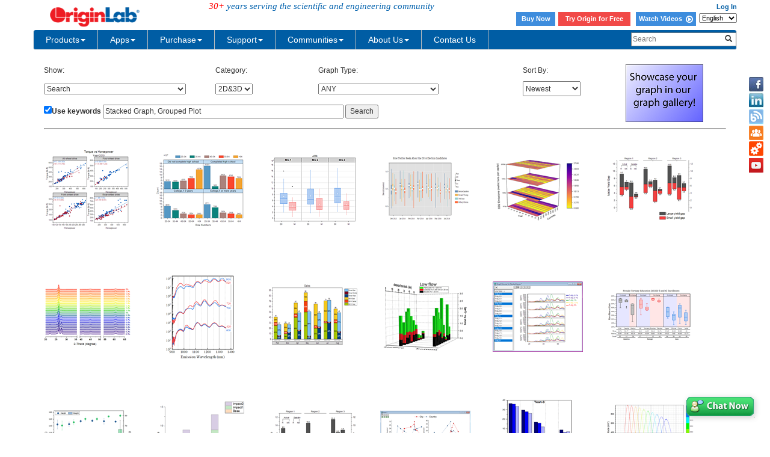

--- FILE ---
content_type: text/html; charset=utf-8
request_url: https://www.originlab.com/www/products/GraphGallery.aspx?s=1&&k=Stacked%20Graph,%20Grouped%20Plot
body_size: 191565
content:


<!DOCTYPE html>
<html>
<head id="Head1">

    <meta http-equiv="X-UA-Compatible" content="IE=edge" />
    <meta name="viewport" content="width=device-width, initial-scale=1" />
    <link rel="stylesheet" href="https://d2mvzyuse3lwjc.cloudfront.net/global/bootstrap/3.1.1/css/bootstrap.min.css?v=202407161109" />
    
    <link href="https://d2mvzyuse3lwjc.cloudfront.net/global/yamm/yamm.min.css?v=202407161109" rel="stylesheet" />
    <link href="https://d2mvzyuse3lwjc.cloudfront.net/global/originlab.min.css?v=202407161109" rel="stylesheet" />
    <link rel="stylesheet" href="https://cdnjs.cloudflare.com/ajax/libs/font-awesome/4.7.0/css/font-awesome.min.css?v=202407161109">

    <!-- IE8 support of HTML5 elements and media queries -->
    <!--[if lt IE 9]>
        <script src="https://oss.maxcdn.com/libs/html5shiv/3.7.0/html5shiv.js?v=202407161109"></script>
        <script src="https://oss.maxcdn.com/libs/respond.js/1.4.2/respond.min.js?v=202407161109"></script>
    <![endif]-->

    <script defer src="https://ajax.aspnetcdn.com/ajax/jquery/jquery-1.11.0.min.js?v=202407161109"></script>
    <script defer src="https://d2mvzyuse3lwjc.cloudfront.net/global/bootstrap/3.1.1/js/bootstrap.min.js?v=202407161109"></script>
    <script defer src="https://d2mvzyuse3lwjc.cloudfront.net/global/originlab.min.js?v=202407161109"></script>

    <script defer src='https://cdnjs.cloudflare.com/ajax/libs/mathjax/2.7.4/MathJax.js?config=TeX-MML-AM_CHTML' ></script>

<title>
	Originlab GraphGallery
</title>
    <script type="text/javascript" src="//d2mvzyuse3lwjc.cloudfront.net/global/highslide-with-gallery.js"></script>
    <script type="text/javascript" src="//d2mvzyuse3lwjc.cloudfront.net/global/gallery_config_new.js"></script>
    <link rel="stylesheet" type="text/css" href="//d2mvzyuse3lwjc.cloudfront.net/global/highslide.css" />
    <style type="text/css">
        body
        {
            font-family: Arial;
            font-size: 12px;
        }
        .filterControls
        {
            margin: 20px;
            width: 910px;
        }
        .imgListContainer
        {
            float: left;
            width: 100%;
            background-color: #FFF;
        }
        .GalleryPageSize {
            float:left;
            margin-right: 150px;
            margin-left: 20px;
        }
        .PageNextPrevious {
            text-decoration: none;
            margin-left: 10px;
            margin-right: 10px;
        }
        .PageNumeric {
            margin-left: 10px;
            margin-right: 10px;
        }
        .PageNumericCurrent {
            margin-left: 10px;
            margin-right: 10px;
            font-size:larger;
            font-weight:bolder;
        }

 
        .gallerylist {
            list-style: none;
            margin-left: 0;
            padding-left: 0;
        } 
        .gallerylist li
        {
            background-color: #FFF;
            
            float: left;
            margin-left: 1px;
            width: 186px;
            height: 210px;
            margin-bottom: 1px;
        }
        .imgContainer
        {
            display: inline;
            float: left;
            margin-left: 15px;
            margin-bottom: 15px;
        }
        .img
        {
            margin-top: 10px;
            width: 200px;
            height: 200px;
            border: none;
        }
        .imgCaption
        {
            margin: 5px;
            overflow: hidden;
        }
        .imgLink
        {
            text-decoration: none;
        }
        #form1
        {
            /*width: 935px;*/
        }
        .completionList
        {
            padding: 0;
            margin: 0;
            background-color: White;
            max-height: 250px;
            overflow: auto;
            border: 1px solid grey;
        }
        .completionItem
        {
            background-color: White;
            list-style: none;
            padding: 2px;
        }
        .completionItemHL
        {
            background-color: #4977eb;
            color: White;
            list-style: none;
            padding: 2px;
        }
        .predefindedKeywordsContainer
        {
            width: 247px;
            border: 1px solid grey;
            margin: 0;
            padding: 0;
        }
        #popupUpperHeader
        {
            padding: 5px;
            background-color: White;
            font-size: 12px;
            font-weight: bold;
            color: #323232;
        }
        #popupLowerContainer
        {
            padding: 5px 0;
            background-color: #f8f6f6;
        }
        #popupLowerHeader
        {
            padding-top: 5px;
            padding-left: 5px;
            font-size: 12px;
            font-weight: bold;
        }
        #popupLowerContainer ul
        {
            margin: 5px 0;
            padding: 0;
        }
        #popupLowerContainer li
        {
            padding: 2px 0 2px 15px;
        }
        #popupBottomContainer
        {
            padding: 5px 0 5px 5px;
            font-size: 12px;
            font-weight: bold;
            background-color:White;
        }
        .preHelp
        {
            height: 27px;
            width: 15px;
            padding-left: 2px;
            margin-left: -5px;
        }
        
    </style>
    <!--[if IE]>
        <style>
            .completionList
            {
                height: expression(this.scrollHeight>250?"250px":"auto");
            }
            .preHelp
            {
                padding-left: 0px;
            }
            </style>
    <![endif]-->
    <script type="text/javascript">
        function KeywordsCheck(){
            var c=document.getElementById('CbxKeyword');
            var d=document.getElementById('TextBox_SearchTerms');
            var e=document.getElementById('Button_SearchTerms');
            d.disabled 
            
            =!(c.checked );
        }
    </script>
</head>
<body>
    <form method="post" action="./GraphGallery.aspx?s=1&amp;&amp;k=Stacked+Graph%2c+Grouped+Plot" id="form1">
<div class="aspNetHidden">
<input type="hidden" name="__EVENTTARGET" id="__EVENTTARGET" value="" />
<input type="hidden" name="__EVENTARGUMENT" id="__EVENTARGUMENT" value="" />
<input type="hidden" name="__LASTFOCUS" id="__LASTFOCUS" value="" />
<input type="hidden" name="__VIEWSTATE" id="__VIEWSTATE" value="[base64]/UNeTFBFXENPDdI5TLOu9PTn6IW++D7bnz3RtLvmSK0YnlydQP1KXcVeA4pQOStwDNll313dwUbHc3qx2exwovSJTKFkIQgM2rdc1i1MyCBhfRvwpLy82F1QRJJyJt1dCHwNx+KderR2pE8hoh4Px1ZTXzwYvL8WBy+VXF+d/cZ910F8dR/liURzWNjUOLV0ns5jSO6Pb7BPL7JCYkBwD+7D0nDDA6fxiaP7hAsQj50Nv738HSvfDv71l5DeKGnJUl6YTa629ojCEF9l3HS/MdEkP4kbyDkSZifks2q77Qawet0nFP9j1eRwxpL3tGOpVN7KSMOXR6ZKkIHQHvH6xwccr8JcfWRgSr6G80KOMfN4a4vNI0LfHMzm/fhpakBriqXeemf/x3TeU44ZuFBVGCAUxFBjmbl2teJr2l8JzNke5ftLskttNjn60Me3nU3vF9oXNUVRmnh1U5PDohrkyTkByR/TQKqX3B6Odlc/DwZbec9i9yNs5gdmkFU5eJtDT2EaOWJbLRfj9ZOuh7HzhbDcwesNKKHoWCMmY/9SzcCfyPfvpt7fv5SNG0atGLJnYu+nwjon/jTAJZSNN//VjglzvlcE5O6P3j0qIeQeFPlqhLfcvlvTyidCRz4AcboJeJJggmw+hOSR4w7ljVWJ4Ke1N4JRZRttrPujTibvri6QrCfPNIKmB+kFS/KNo8EBUUcXtq5aYUhNKUtwnoSGxEaOD2IAznuOhnwHT2VZFCgQHULO8qwF0hcnSWBwwcXUK/D7Oo2xgHYJvE/[base64]/zXYQRA/loGzfAKGH5OcT8xMOKqBZ3vse8Pz1AH7LW9SusCwAVKCeZEwYr+bGPv9qHHDr+JGURuaIjMDcvCwcTlTQ7qoy3RaPUj56mMRu+UwTbGxvNj2NOkGWe6oHNgoCdVVzjU79MRSJBLS5ZpBWVLcai+nqNPFIrS/E6xG8gVC0Wyu3rRQyp6ILb6If7PXabPbYJrqy5CHKxoVcYztLQKF52HDBjeM17gmzElmif/1H6iSA30lK0f6cL6dOcKO0u0iGcY1MSC67K0NoXEa0q62YFPc6T37acGnZixaMFyKFoPf0asU5alR7VNOcitVvIbeB8XtV7PNVgpjaCMS99vN0zqA8+m0KKlR9ZvGUGgKESGZ44i9bqi/4apI3PLy2bj7t1C09Rtv7/9edINlQ5StV+bcu+wyBUaY4h/VoZ+B/pjBL88YDmlbtNK+4+RxbtSx8FcYFAWq5Ev0wlhMeF+n1dMxnIiskIf2brPIwnE+/UkgnnTPK4SOKT6INl+3r/Z3VmXsWKO7GzY9Rbi3mVaqZo6Hh0fFi41jHLUwzdwU+/pdDfUG9nToM4oiUZTb64ZGZ4uPTJsPSq/9Syej/0mL+iqBcu6K5Dx5+CwQMtYavOgZCrt0gC0NiR6CPDZ1LRcWb6QTFsAuGlbekPCdOVmxi9l1GQRa0XvnbVr7fYjjb+jkHHKinRcqH9Dz1UcpbSsBYNY/Zm3wh57OokSXvoXZ7PLSJ2gcVgYrFQZ4YrL8S9pxW2oedYLuP/jT4KISCLJktHJxbWIJGrEWV4334R5xxsBzWOxhJk3UHVRpPJ8/DdBwZL5aLTcFs+F+bQ6NM4BOz2octTmCPBQVvxztCJ0kfzgt8i8sXSMPWFN8S8ZD6vK7BGkH9MxG7HsFWW/0dNM19LYu7kSoSqaI+MMWMUeJabgLK5NPPhGKCBeBX+hQ/val8bWq0WdHwYqwUbmZ4VtaL12eXOHjVHstGqzPMV9ZOxNRCAEzVMu30FNoHSJH362vKfr5F6C7b51nDhoDr1ALgjMdzD++H3fAVQeYIdwtq+xbMxNXRDZLbmcvGwepsmSTtxtMw8iB/FYrENvF6F1CBsNkdNa8R04PxksqzJ3TI8Fa7Tox4TV9f/4VPiTVbnZ6cfcmPTGZTTH/k3AeAjFxP7ir3N7ad8D3O6hlug+FDhycNns6Tt7l/ZNO5GGMTlwr5R1MdYk7mZHq5ZuNsDVfyOFFJvBHsNYE9eLGeGYXMgVASYWVozMPkEmm3s6lf7jWSsI0dpuBlmkUo8BYcPubyonIem5KLK3mKwADAfBLYpYB+7lw86Qe2cTrlD3omBOUC9hxSo/0UlsIwGzedsJ95UMF2usKJvVZQQ+U/hE3pGLUWFckicNl5JrAPzFRAVfMFkbkNV63J8M6oaUHuKiHMZS0bR/CRtbe3zK08tUySr/qc16p0zB7Aa9p+NAVBLMYxZ1I9dhOTFAfowvL/R56poVtOr9Q0nuK6GY5j13Artk2/hkD0sv9R2JgBsbpwbyrNFFQbNwlXaITtgi780owBY34ietTEcEEnc+/K0ZvFMCHCBqlf4nJ2PI/L/Opr94J1uO0mNCv5ER/kD63VvdU1iX9W14F1eOfkr+V3IUid5LiuGP+8rCc8ofGqGvkCXtPzEQ9uh5MRaDMtZohIB6uQuAe1sWwDKjfFJ9yfEVAMlSilx6bx1Dj6jAuEnaO1MtIs0nbaIM9PPryXoAZZdJsu1b5qE8YKI123wuPbD/Vp2KtBUxKOw1f9Xfl83EwFGTCix2UgOxwyChzXCLRhOBhXz4ndwHDtckuSCdkYxYzDnBDUZae7MJHhwfMsvBz3oEbs2KWngfts48sdVlHxZuSBZwRJua4symuVtiPYG+Cn0y/bBvCeMqD//qw1GWSlSZkI0ausB9BgaCvwr2Yn96Bu1O3ot+d/7lpLJzKDWA40Gb/gCy+1z8eLIrWO2q28gvX85SPRpw/Te4kTUrEeAzmmJSsH6bqhI2pPtShfvtnyioG6hYLRECZYdo+hUoDH4k+T3+cuP0UxlIvBKOjmZlBkOe1+V2Sq8n1til5VcEgZ2ybwWrIwmUu6tZLoLzUWuiuBG6CCVpfIjhAjsghbT7chAvQOJRaCtGZR1U110xoSgy1SWslWgLQU/ScSqq7mYo+kcSsPYNYAiP7Kc47o7AkoMY83nLDSlIxUhRCTfvyzoqQqoHWw3ogzbQKhcv8c1K3k1ljImLUOuCyzBUCnMb41hOoCgnZ97ai1cZlnduptUCwD7D5m61AmKE/eo60X27ZWy7ALypYabCds6dPYMfi3+mD5ZsHkqev/7tCX0L2dMV+f1E5aCuXxfmrJKykm4vuH4sEsNErVmI1akirb7ro/2UcvhJcrhla92RRNSJoSkvDn9qe4JujJOOuWsX3XwqzM6XzJMxXIawbewZ/X9Wm7LnCy3uwyoSf1v8NLuB1xkAtFTfPTKkiHIqZg2qSI4srS1+gTct2cmb3IcOOfrUnHz/IYoVWhPlP42wRIxpi4o4kqaA6StnLAk2h8UjPSmAEhoqojnejh4lRZFcDpS9wxHWxjuZAv5hhHm6HBizsK8e1S+8KShBlNL0eNus3L3D3Au8C7q92ne6zW+ntMWOGHKgmDPOtUddSpK9s0MxnGoOkf90+Xr1Ua0FlelhGi6EJgben1J/nwGCNc5YM9n2OMwQ6jbo4aSkoP18EGM2IkVu4YA2aUwF9FaZbMavMh4Woy/f2DAvyD+sibeMXjjC/[base64]/qMg4tOWCe7UibIVCg2zOUHzN/cfR8+tdvSGoNbDJMxSytJG+yQX573jXKHK3+DKlGFUrMiCfrW71PHggnkEVgf8JhG6W3FCvj7E5mUBUTcFzB5yQgCXWiXI3arxhdk/3EzHw8V+Ad09rOlUTb8T/hkxmBM3vu7JVCWWwGN96VhbcVuF+/IslJ8C8+QSv3dBaO/kOkFb6fYh7wJibNOIsV5mIUJ9JWqJHYONIn3k3muUlF/Yqu4d8n8s1hcbkeeqwohK9som/NWY8a+/J4EFyKIbPKq1qa1iyybz6bpMb06p9nPW0TEzczRNr5Wl+z1rc7UQMN8aDlnVmy+X8CFw5CW37Qe+6AIZKcdkdQyxYPagS1mSaY59rFXpcsycR92jOnfmdl5RZW+46nOVLdJTQRiCVtrQY0FNm/Ut8sw/6b+WeYqtjmUgeJ6i6dJVNOuE5wPIZ0Ac+pGw5dWtiiwdrbU7VTb2mQ09u5l/iBY9WTRjSxgKhIj8hP5LL9Mt0vbCdV3SpMl0X6QIaV6o6Hp5Ck6+sdnW/20j6rQsiiWmRpKEawcvuCQUE0E2PwbVto6IbV4iyNoq4ll1WGolLJSOpBO44ldVXIywuolwh6+2+dmpvbozHQRIkilEO8XOsTIHYlnjIoQbHB6qBuB4DdXhyjWU5Ab31zCfvS/TjVHr/TSCec8ulIdFkkVMr6pMQ4R/vELeAuyftfJXTjnNXa8l8Hx0f5IvTgk5QaSI/3slWjkvA9jgr3vT6ZMiRTV0qC9z5MNBr0Ge+0KXQ2ttS0QyE1LPcznduP+M/UwC4wWOpZemtducsQIkVn1k2z9IZ2LlSdpTYG6l6Y6ZxFuaQHc1hrRIK09C1knERB9EJZT3ptWm/Hw05c7Xsy6xpol+MhpksD+4RF3hyigtNJ+g9Iw4QbXtLQxpw+BS16hTiWhUxKIEdQzipANPk4CL3qOEmjkSydJUBKvWJglsIRgiHg7UktNbn7F13WziHFM0E6UYE9T4jYZp/bePG3QuirbudDEEUs8Xprjf7O2A/hEbiGhj7Pq7ULyqHqpzZJVAokETcHD/vPIV7kLYHMxkielneAZ3n8ezuMg74GTHq2KmY5nJfwJvC0wnOcxNWT6IuwtgfD0lqYZXB8+bO9vO4lJt02LLgy3K9NnF7o6r9VyF7lQmCq0G1m/Q/LZWxXHRnTaBiKSByBtYBSs0D1LipiH5vUJG/[base64]/J+k9HbdHpmF3JhDnxTquRx85RvCjvvBvWuEULBAy5QWdc8zq05z5hO8kkwmbkSBs1LgBrUqx01L27O/UxcMGBUDY6GWYe5JM3yPvNYcSXs3jrIGHETYJ6aJwS2CMGa90KogguV6jU0auVoI1WwTH5SXSGL87gJyztyELMCJJphERbZshL+Gq3IN8YDkauJEP3p/6D9KlC0qdkVIRm+j1GAKMccPFt/VCyheXsnjxMQ9yNwgg2kMl2Y3zDRBR/Z+4N8K1LwfTrPDfmND2zDAg4hn7HH8n16yzPVcYsJLGCNRI56gaYnERhnNdN0/+Bv/B0CsDZqu3a6z1fLp/QLOVpEfSJHtlMy3f87iwYus7kNhkGJ+4u9IZtFSgbCjIWWmTBrttNBaL9m9baQivuyPIcatGonpUL4btASw1Cq1/sgIp50UKFK0kLBbgiR/nB4G3nvEVimJXMxGwxCEE5gaBPxVCmynj9RqfFxwZhefAjnmkp/Wiw5SSuDjOow8YeGXPJbEzwgcwnp0wA7txJ5PiDEWi66LcRR4UMNEh6KdvQakUYojz4SL7OlnvZ5oaEvAEYNO8wZ/Tg8Gl5lqKpPDd+U8RDi4T9ZhOQRLBlYRt8Zz7lJuWsZhta9hekmohXG6kSR2fa+JwJaiSIZtu/f3Zt4t+fbZ14R9CmUqLVspUSx7+1gGIgY9y2p1Z6Fwvp43hDEo1HrHZ2mSQhRn+SqvqAIW7N2fFqw8p4oEoqaEoe/1u/sjns5rhzlRtQI8DJwqc3xPtQostYljQKi/11xfxzLvk6AwOrdS8lysMjItYO6inK8DiDjfKZQlwAY/edCqCvgHQWdIAVJiQ4pga/ys19S1Filn5DjXf6TiAf1OSieK606cjAtg0YyOFACYgWXw7iBUNam5cAoBhSUq2yEt5ecwVxR0A5xCpJJtO/4xYs55GGFM7ZT0/[base64]/qYrecugYBkakQHb8kxWHEPcobnjhqjeQPRwwP3E1Dte2cIsprarS6eZLEzL3WuBIxPzFmfxQwu54WHiGhoFL/KmJ9vZZZ/sU96SLGU1PDnSMkSMSA2Rh678iXRzIO9useDYE3Mjdc/EdoHPKFdnYDON6gQOJtjye0v5ixNeyvkffu7uOxBU9gqrolJDpwm8+GLT3euggPKW1U6C+6fPAIQMP3GgSC/B6DBb3oNmFJ0Pc0d8iFhmNMbvFqA/jaPS6RJl/b3QFoVhak+zbRLnmdq2fAlDm8IN+LOBqZ3cJC9/HcJPbta24Mggj/uxyabW+YT46jD1HM6FDLxMURvRbgFWxiOGdtZdl4g7XD8N33RrwwWrxtOwEauKZvla+aDDjSl55dcr+AEArrVhhTiSF/LyeuLFLeDGgzLXRMDRMYAN/mRkHjr/7rzVTL2hKEupDpCR5B+9FAQI6bT5r0ZLu5CLi/HsEBrIO0mPGXAJ44pK8hDQG1w0lkso5Y/2Ff1O0L9Hy2PBHzyi04/wgB/bkk5qMmmEVOrbpKBGxZeaf/FN5vtCAJEO34Kqhq33gbpLxK/GIRfms4wrRU8wbz2yRQmH8JVOJi6q3GTnR5p8hUMP/C5k83/KE+ZyJuyXtCE2ZhJBu4uUdz4AgPCvZ9lzz4A6Kgzz+HOI7bJiznJJWuxV3KjIm3FB3CXY55rsFF2txi+frs6k8Trc+jaGzKjsmZpmSL5BiBD0p9iyjY/CRqa3+hSusKUEsjfZcoxhX2TcUqJQP7JLHI7j4mtbgm3kXx+Ioo1EF+U3I7AusGIdOfQmtzJxsvj6SAbdHaaaNN6XhoFVntOMeSazl210Xtk/ktldqg1B6YIbSLOyMYhwTQ3YAeSeGDrXVVPFsbOuvAMSdkoZhknykluTyg/7kBkq/RY0KsTphXz8rIWhHRFJUT/wLUOkSL7sAuCDnwgC/OfT6Exxd7vp9SDxo9FR8EjHNhJWRds9IGuWPIZqhb1Ik5ju1R9fBrqylafOo2GTytZGNySmTNXJCiol5v9QBHb3aRscj551JN9RxEiI7AOf4iYl1L0PbEz1vJF4K1zlTvuX/NFtq+jCnpY/bymC//fRESlr8xcVWHLKbgpl0tQowhj1cyisD3WooVUFBe1+au62rVU2sudJmNjG8KGBgeJewxWogXf2/xQdC3HXLRAuIbu7SwHPnm1VcnBBIc7vs10Gx6OuYh9TVRAzFZOdvOJqSKTJTUNECGfmUBoHolr4h4DFwsGWWOwgY8tt6PdZFWGnllYRBAemwUfTqsKevrU9Ej2/Ph4VaHcR+3N2PbfdhKxDlt92tvJbxC8X98/EfYUzME+o996cPjB0KZmw9fW2+NzX7lgdlvPHSda6XYLYuCirXFqQfzi6o/jnPYS6dNqvxKffoI2ToOSFIl2VL1VJLfaKZeUoSu4c/l3WdykYhvqz6hFXnd/bMAH0wWNtKwcPqRq+/vGQqZQBPj/M42emIwhxrgs5Z81jAE+C4f0t+ZSwF87/4W77bepmUlxhpxweshfTf1NqM/tfzmFnpT0lIUUezY3Qdvzi6s2tjT2WAz6MkDBZ8NFotz/5QBhpT+eMyL8T7OfuZ0Gtx537I/nxig5LUSWz1M8Vzfm+qc2zRNo1veTv80BRUHgCDbTPdC6mRzYRQwGubbdAM7Rs/IRi38qAmN8rSf1rsdoQiMM74jh7KupYMSa2OZ0rCtE3cw2r8Wcb/w17bPnPXB9wJuvRvIpL3KvNoJRjxhW2dRKZz6ugD8c4LSa0R2J0ISL3B5ObZHUj0Xp1EJr8bNIIHuAhOcupdLB/MXCiNrBrbixLXU0ujAVLBhrT0sauLbbxyzXsQvJSOlMBoZHY8oMJwfI/d59jt7uysASJWaSO3dwZKVgb0UXs/[base64]/Ay9iDREdV2o61n/YlPJTHEjsk22j54cK0jK/u5JxqL0zOb9Bjht43otFtp/uXN5XPMSQNoFCmlJkZ48JIQsyq8tPl3hGCiAMngIQzAKCg68hrotGFX544FhmWzjb5iXJB7yxVvQpE4nK44v9ZR6BS/K5L8ieO1Pypp5NE30gQyG109drXnv5vKNq65ft5vuFit+Pi7W2N1enfxnfaXR3eSU25gKiB88Yl4OcdQCNqJA5AoCVAVoF5LaA2b2ukWY+PcT6vKraxWxrJ6P4yWHdFUI6HMMoGXanZp+wVjo7ADjYODjo6eFdhjJ0/2D2JNEXLR8BuUcDCaveK6EwBamQNZw6cVNe/EfdDQUYTeM5DnpU5IWK5/0yac1G5LjpsfOqb9vmAH3OMiPAj3VLpGneK0pwQKoyF6OjPLKhs1H3ITMZaLyD9L6QfvvSiIz6MonrknDpL6muz3mO3/xwHerRZA0FD7NyGPTpCdKbA4deL/BB680Wr7oVHr2ul2tMMd2ffE1AICJsUNtMEfw560JMThb4gRS53wgRTIfoNlRrIOsx/YyrlslU/i4dalFlpztb4B73771GPAAz/aXqc2EQUujXs+M6I36x/vMp8YpHCMpXE6Z4VfM3wV7rM8ik2nPffFEbj0K2wUv5cp25oJh+ob7/A2B8CB1O/yd6WEDWkb2rVbTcNG+eSb/sPj10QGiiptA8AsQK3YegEsDA8bQhoSQbdpLcRAHo+1ihElMYrgBDCYtGG2M3epubNFohaIU616EGM0mtxHz+flDoPSjItQ/nzY98whuggITdz2DM6N6sYQvSM0eujXXtd1x4D+nnbPcMQ0t0aya0ZNZ+VBZpxbHL7VlbusYbpA5QlnDfNbXvhSOsmhSCP/ZUEMqE0/FUUX36sxefWPe08wrJhrNsMb181dnttNl3O/tf527bO2DEO7VWQ8YQc8rG9/IumRAL8HyyuurtR+kExcoDlpGTEpK3Cq/3TkPJFjiud06eGJSwcT2K4dyYgtqK3NaWf5KIg58Hp2D7ehWRyHQqq++J+S3rWgcjkeN/Vu6Y7b/eFq4YTG3odXAZ5K2MSnNwwgf9jwAic2+JM6LIJRvzTpMVu72+MJ+SHR4azG7tprIRy+oYzORszmh+LyYVi2FISxthZfQqawufWyezvGokpYnDydrQioBAyoJ5V+em2E28cXHNC+TC7Mp07BWX6EmmsGTaXBqpKN6utjxJlbj4Un/xaIHqx/p2GoR2qMguHfEtP+3i4X802HAlXWdSp1U+fwiocqVAE2ZLimRa/nXxrZcj8a6KDn6Ni/kUifOiOmK9HMbGLhn5jPYd+5gQb/TacD61zzkE9w8hs+avNgIY+MHS4ZdJAeSS/[base64]/AcRmM9SwlsKHE2SAv9gSw7Utpv6FfAou79/d3v6NzkktLT00l4LbkQs5b/59MKGFV30dxZEPBsvS8gFXmGA+eKWlfDFT5V/TZJWVoIKuMHAePx/vV1UKeAZ3dEjt/+mUuypVTIM2G/e6zlFdS3vkDmKqdUbZMiipJ1hNddrshj7h1pwlsDfMuLTzhrPC3NtRFbCFRORJ4CSb2L2yEq63QDeK8TCSe4xaVMlLv6zGs5pITJkGWDCZQYTc/cXUHQjFip+aqPxxuV60xztmYHAJRxurJgC++R3GgTz+cNrsFSpSzG/H6NS/ixEJxwYt98K0z5laagmptmpTLcnCKX8G4xGmCkIH1Eb7e4B4iZu6wXpiKXIY91nmiknGDSecc19ounkxs0FfeA0mNLF3ceBVxNC4u+7fgR50KA6eiFgFALWt3pbaPOjyiO5MYqnI/jcl+vqMi65n/eR/0UEnRvH6b8jkEEj4vTBccHpiVTtDQPKZbHXSGdeZoYVqyxDWbRhEfcIptUtyxM7zWQQ1nbbki2+dRi+kPa/HXdEI7ByWHSijUEXVa9RHq8cR4H8osYszXgZawAHFdoFk/ZJbEPoJDlJJwHLPqcgMT0RAPHemJYvSyLuasuSxWS0uNj9qhL4f6n5fGI2eFwj5dJBw1A617+JHog3+GHudx5ffVCHpefuJczO3bP/stIh7qGV08/IJE5qg7V09lD56W6FWJXoT+ZsywiGxvD51Wq74rqZahiVrbboUv+PIm6lI+DmoIGpGTMF6Jjoiac/CT10C7QevPDo7WaWlw8M1MAXQwGqf5ACAFZ17Fj5yYBSLdCzZrdLwqFernXKSzsRemvDSlp8frsyxnamgghtV2/XLhuUk1A34b8jld1q5Safvs3k+XM/dCxgCMixVJPLymKRBJRjv0w1cFLoS+y36P3vZxAQZKwGcbdvg5ZMULdGPCcilfy4lCTzAFHJRlnyvQtJMslKckFzTT+HYeyqPQx6mWcU/E7OJ6xo/iX+ZNEAmmnRiQoHIYp3BGL7oTwcz4U6yfdrqpyNJm2X5aMlH5OlN74Un0B6N+ox+yFERMer8z7JnXAt44NoyF21A1FWjrO2CphwnbR9nwO9NMjDvrUBrTwYr15wy+CmCoLe5CPr65XeGVrm0KNVDCjDNcK+/7riotwM4lDUb/fQNTZB6TFOyfioiLKCbznq8j7ry2raUlal5iKSMkaKXZWezjV2IqAa0R52W78OYvb9we5ZE3reI6n+NpvfSkPrQ6ngvc79Tt354+eXrc5t856M+k2l6Y+SP7BpqsuMy8V/66MVU6zTgQBLdi8UmtH0VMWptyymnAMm+R9hQqJ8CN1omHaLUOVzh5MufYH68fXKnkKbiSTERI8IjrM8wrR8zYFcyHJPKb7DiYivPCUWyUW3XDI5nBZrWIiNqXUfPzzPv8/v8UrL2A8hzLJLE775FkYDaKUJOxQhQsiKsI0Wrtb0u3SOSHYWFAyJE7CjZsHqMJICPB0H4iWcak4Llsnipa4WQ7vSqIF9gyn1tMlnRyfWK269MW+JZFsZDiHBgaxk/h0QhEbgxJsP3ATeCEOZFpPsrYXzvGdVVmHw9yvObPkIjwBobsa133sjrJabCTpVjmshZweKUdb6qdFYkWqna7J5Ur7Q7bF4/Q2omWAsyoywuIJ6Brd8oKPK3EVnyhDY8Yn/laVNdqpIHHM9J1jKdvpjlscvzNsV8FOYZegUm9GQeersaYDZnfNsKCy/j9OvOe/2t2DM3R3ANg45jjbi0mRV++0ESvUziV1bZH9hOxNIOtkO3+IGDZkPtMwG8BKMPbcgimKN6TvgKP/bRN6uO+gEbYgeCvfUbsiZgGc8w5aGG+eAO4TPtE426JrHtsXVHkaO6amcR0kaMr2YmKejndR8QWKaNZ+pCEp8c9KinrC+zITOqUDh2KGq4R8f7Y6qE7PYy1EquZSSBS1QAKv3a/wrjPF+VuMEqdoQlAjYAuDLCX8Yu3IhAmvCp/ucwIPw2H+PVbhjpanv9/cGmKgqG5rU73rgQG2WPHSxeE8VGwOlBY0h0q0HCVpHWdWGYwEICBaxZLg0c47oAC262wpHoCqJMlUki6xo7MvkbUjS910pJVtVA0x6pBYo1IJ8pJfsyD8DMddasOqHpGMSitDcVy6gDwrgKmFXRhy7F7HdE/oqRJHo7INHmCq/LTb2wlbedvxt3XUXxYx4+LCneETGj/VCr35Jv5RKWEg+9QjBl4zxn28VNLUR65wyOcXn3Ju4vaCcPqxcyayAvlMBjZXGISbZvUY1vUi5GF5U5ZD6xeEcN/wQo6aLKqPIT0nrtMDzR2Cu0gr3jq6wFfUmlRXEPVmEI198CYlvSj6rDSUrooWoUmnOGmZTi9blmxZS/82AA+YyW+mz14RfPFTYMRmR978FSwAt/YPKiERkh98jjeoWov2daq3G9Njf1tJe3Q7ccnbLunBSKB2N7R56VTDtpI3M7hH/uGXp9mez8PswS1kUmtzhWbXZaHScfCe+2JB9l4Ny4+L1FdR1sddgCL5g64o5W+9afA24Ch7HIjAAV86GO5+WN6BsU5IfK/cG6kIJaQfs+rwW5G5y8Jb5MbGY9+V3pzeNLS/j40ed2xfjk0Y08GXcMPh2KiDL827t2IWLntvNhTy0QVX0ml3TRIWminqyqVhQ6S0Fwqe+j2XwNNqU67vz+zvvTAkmaNQZJ/g4u9VNwb36TSPybWZXW4h3vyRurjaXjoLcMMWt60sNTbs9aVvwnNUqSi6JZGLsM8RSyVtYIeS6ovxQ2JlEwlr0MxeIl/rj/[base64]/uWY4JhkkC4gjvP9EuRGdpchfkM6vF4TfjhMn1IauXjRxnLGG/BSl5AJvdOXUrXuNsQaIJrhK4U3X+UylUEAlqwFmycxUtbiOfyQdOsahfnowptaGKhkIIOPWifmRW5qfbVAy5WKIxrslfpz5co3NLjFsHcN3i0IAK25unUFPbelZ/lJwoyIjlLXYiZGO+T/YlV8ZzzmvhTy7oNXQYfiNlzJAN/i1vESuOr0KCNrdTCYunnF++q+p2tHkqHaPduNKb/UqbEPdr8Ml1zcCcrFHl8TB5cZcRDqWATPWc+WvZU4Nr0ZUv/OuYp4zBkUuGcTM2xgPXozpqkKbjFyo0/[base64]/IMGL5hJn5pxPRaCv/hLjx+nfdJ49nQwdM9oSCEHwNbJZvONzHdgLyvSfKg/M0i6HSOTJXPQXc+9oByPG1tnzsnaa6G9ULK3gEaMzLbl4GSDpQZ3KGcD4FP5uN5Gq0ctw0mBNebjs0cO729J7t5zLwlF+64Q0e4lLAB8G8PnwonetokAxHEt/+PT6Q61c3Fkb8Okp1d74GfCyltGiIEzreLbttGWflC+mHne3JCKp2TU/HiyR95F8UuN37Rj1rx0Su8TCpLSWYYSHIDWKaBW8zttULL2KahFOV9x3jF9XDmBv+mN4ryMXVefsW50wyNtSQrhw/k4LThNr0tTm1yQwf0Mn0VTs12rA7rx8O1qjWKDtrE3KvKVdrTktOkwtftfwoThAPRFQJxBZX84xH9mwFNKA4fcFzNp0S1RET8nfUFZcr+p9UohJdbfd+Qmklc2pfTcDYVMFKZ2KD/caWHcpI4WOCzz5SjshQEVAte2itBLQ2P+CF1Y1I32Cq+MwyNN7c7udBMUkNFTWwL7odkPc/f6OBwP8xW9vpw5ePNODDokrvgwgZUqzJy3g4KO5AfZ0J3MKnMs98zRHuIwlarES3/1QYnm4oZtXEFypeOAH0QLWKHuxj+DA3KKQUQQApKANMHNtRCbrA0bkRSgl+yCuBg6lmZLFv7K3pI0xx7QIDE9wp0sb3nWgoPRhNGbyfQEOV3z+czTH96qoEq5vOFaAsbXaTBrH3UPU2nMCHiGPbTkrHxkFTrYKil7RhMTxjqFLcGrPJGMn3V0RlplkdHEDkhi+yHs/qYiFR5aQE2dzULmzVrl2hlNS3Be/YwR5PmdjteqGrfanM/r9fAj5hTQvrHtRijY/l2+WM/K7CZ4hnS2lqtvezTETCwIMMTnpXSvOrnWW5hkfCmSgWyH+nt2q0nFEySvzebYWvTWQQYo8kVphn7DtydyZo9E3Fbh2PC8u8RU1rGXeq0otTz2SoFJPzvE+ZQRF6hnSqBcmVYwd1TV938FbqKPkEr1UR+otq0ctd7Ft4XiWe5pghjz/qLMTdukhuQdZ7NIczXPYnmW2jNdg8/0apSupZnzEv3lSL7kb4b611CQVBGVyQPotu84Js+RNCQ0TUgQOpjKa69u9+AXRy5k8o3Nxwr+wII1gjNffM8T6Xr1kEKCpM1n4iZLpthdjgOWfjL77yfEqdT6Q2LBxqrR/LgR88KYqHyvhI9cchXUNhKCeQNm7LWGhfCl787Tbh0y07PzyxqFxJ/mpsx5akmvS5SlCJw7/GHckSiGPVYfhGGfDTKcTzkyNSsRiAC/luaDtw0dkoP/[base64]/0/BwhLdWHJa5ARUlbx8OciSX+vn8uY/3+rb/ZohAyYsSJMWfmATE3zC+Od7XSYK3Cfs+ZNPkEQCih6efmO0tpRRweSsIGi8D3ylBpiJ+g3Q86NHWUVFCfbhs2QMLxwNo/LPCL8ED/p66i0ASVJP4ugsUl4U6qK5Ewt+ilglt7DICiOMoZCWeXln1qmPs/INAXElrLKTJWV6a5xquhVAgejQaE9QECkn3cHC08eDEJbtQG414Cdnd7AJDlGt5puQQefluqRxKKBFWFrBjxU9DVRGwuMm/QHd5NjD8z7pMRU5UPsl6woen0H0TCG5mRl7QG8pQMJd1xwd7cYKwmBKpUzSi7nI/LfJmQuBxwoCkPqM3ML0gDG4srPAPxFqsBJJtRzs/z+IuKJNVatHJ67ztREHc6TiezxZVTKUI8t6HABiceqdwdWBdZSgIQXiiq/T+1aBceiPgcsOGrVIfOfGCs3JMOy3JpYTtp+Jtvv8352VgNO6q95hLAT5W4XX9K4JIDuZyQZVJ/9S8fzAJucdtPJhtdTWCIesMF7nVcJkrkQt3NdMUlj2eQPewLpPEAs6jIiR6DOvQ7kt4NiDW53rVdGCiqHw8JPMr4doTlchS8R1Vj9dIWZ2TZK498lrFrcGfrQtCS9knWeQhV2kDWgvjGkU0y6D3XmeJrpN3HjBnTasRUGK/[base64]/xuwgjnbXkDIwYRmpD4VWLGJBF6KFvXWh9rC5PCN3kXsRzOfwwdfpdB+eocCR3x4DdEdxdhceufMy7drVY0rho2bfDgF5LIBqWYHZW/Xa0gJDBs2KLPZsv/7KPQn9NadTSaI5BYpOV00AdaVyxVDreFVBhAKa+ibW3+vp/eBarmR5bOdWha8UuCdmfDXUVQw5fRk0dw5ug3k/[base64]/YmOoJ5A3lK/FaL0Ef2g37wk80EwP0PerwDmw5Z1/vQ0xPG3pW+IUydbL8DKLJB64WbrVV43TaDEBLsN5F8dLXqdS+tp0X3YLm2olDpP5bmd8iFCHEpQcI8ZX8WjUirhngix8cT5hWneHCWqLmuFahAKPa2BVjTlwsrsA4N5P+m4XAIUwnXFMiA1nZecG6nR2edBA2LZ72lkYixLftNTM9xI/SDYAXwzvljG+bJbmD07HAKgdztnx3dF1inEUT+iD7DHdDB5UAKlK+dOf5UNOs2Vog5jc2kxXxVmiOB3AURODLdKERSbFMlAEIuF6c2DdtcnHEyZSvAclN57BYT/k/wbTFvzcxVC+XDy0pqyfAu/[base64]/7zFh2dDfxHl5dXNoTBLu6CtkslqGaJFM1Pd6iyh3H2tvHacKAUGiun3C8AypcRbp6JHSgtwxBVc7qGZXECdbqhPs8AZCIX7golkLwQkc8opR9QZsPXBWfX7oxIDXbc9Gp31d3NmOil2FHLrZWJWQCoYEAvK4sjIo7P4DGmWG1/VV29GUh4rdBz0RfTfC4+UT+dKC5minub2tUzLinLj8Zcu5N66gS2agjIStof6owC4FsCsjb+h057ewLe122Q0YFh7RWaT11X0HTgH8bGuUzh780NMGcYqZ89buPcyKSrtXRKVcOrGm3frA1VSjLXAauqvI8k9HnqmoKPCCq1IF9HvUPBKZRgJFQ/IRIn9up303N4M8giKfb3rHolHT5xJJEhFlpnIMe8/BHM1N2fzkwBV1wotpwkwbx0497Vq16z8/vX4lxJeGmiRbB4Q8rreT9/P9hP0xHu1ASwt2Vohh8bmKP1WvXaa2qZQ8YoFHkwpbYn9CxaSoOPwAQG7QpFjaBzaEG7cxr4K4OwBiAxgai5jxjm4n7tibIeRRiL0ZGQdZ7Jkj/j6ejK7t5+sa694Yk/+ywrTXxKiZee9Tnb4bm2jYRaLWV04bPAxQmOMU5/Zifw+ffVRcexkyMKFcmuwV1qmaZr5zBFUG2aj2XjTgCQOEt5zPeOmJiOyDo/2Ol6BDHEZM1cPoI2m3nqASmhVpRIKi1ckNVWYxkfyKYVDCrUEUP5RRlrEZAGHGSrPDUggV+Aeyvw7nFRine9B9sRSz0C1U7eCk/Zg3wpo2njPHdzXHUEUUHeOHMYoQ1kEXChfqIVaCxJ3IhyO57Bcrb09RHWv8wr4tGt+ADa5OmXOwdMB8C86z9E6tiQrMoWtQAx1RSZgzfr+VKwDe1gn2yIiv5WLSQpEQR8LSH0omVgmoOmC42N1k2B4ULLyHnS/vpCuyaCX1IiwxFo5lMiDBC9VSRilHHrrUKI29blCaXfbBVsKNOW/diyuoUlCF6Va0ug/z3xKOI+RqKNmLTiqTjOyllle979QMhtfUd0G6SWUxy8YqHq97Gd5GLhEMJaxsVdXbhePZe/XAaJpz1/61pqqzQNfRbFK3GR0MI2hfYEunBu3ltNCO6+cP+No+gNeOFjSGwTeqEnNnk6Exwdfh09pV1Ti5UjQ1srX6vuHcrYlrhJG57NReYg5cQTW1mDotQS7NiXlQMC7hlKZh/qzEZZ5RNaR0MU4MzMf50qb6Q7eSWtYykMycCWi+DcbMM0Qh9ZM5KgTkgISokngTO9/2FofmsAgAlPha24+8O/EGbtPr2f8RkwDZnBmJqm41s2jYhKuQszePY03BLgKUUEwkySgFkbI5ugHyQFovrmsLPc8uiGwqNcc0X+xGFLUQAni3x7VtE/eaYCY4uYLcinFFdGo0U07JuG2YSD1zTds6lBw8d3GqN7DknJg4qcsEddzyX3A1v65VVM/kb+LEzvOML4lPOC2LXSO7pqB5W1aTHxaRvqYMsNqldLHht9czuYyFm9E7Yrikl23KT9T/D+GjrOyphw6R9ilimRz1J57AqVxBvbwGLHkiSi4brHy7M0GNBIALrCXyHOPrPMrcaEov90sObbJRnxxHPkUtnbxLg4k+qTh8lJk8L6ujRAldoE/FwAv2tOWWuhl6hkU+6xKRM0eshibu8TNQz6UeGC2F+Yhkhfypeb82rj1qkENxf7BslyB1nNrmj7F8jnaw51DSMZnl8yZL1ZX333UmzrWYV2LlUnPJMWaeatdHak3GyngkExKyHl6kgRGOVjZAcH1h0M4dDwMKud8szTe8D6PINl+2m+/9/SqgECgHi/aakJBq1NFnAJty4q5o7mUuHbHS6b3fBCv3B8ezDfvXiirOYHLaN1qEvE97GBCpwB4W26SY8y1QjWojGG410L+I9roWzqj/0ehbMYK3n/AgGAV3SA+whkf4g2N1E8hY1V0c47EVFXeLJrX7qMVN77SKq1NOeuS2oUdWxw5fbokbDdY2EgTXOpbmvi4X9a+XpCG7ANhGMxRF/LWU0LUILWLQ/zhbDuC+K/k49mGnGpAk7mCrf9UCXOHdbi8iltQ49RgalBX4oKL1UAA9LPIXFA6mYS2dLtKqcz5CvsKBS29JUFvM/[base64]/zaKbhfyWWyWSAuXPVZPBXbZXWzcb+O9AnHehx/KixrmB4S1FXFqz9yh3tiJiv5XyQT56mM4AKnDXasoY60fxhe3W6XbEz40HhFb2/ZxhGLwg44QTNeeosBKDjhcO+v8sKwQrfjvQZq/0MWhWb+7VQl4EJlRr3zR5s2M7zig/rPfFRsV8IOWz1UEMji9KFdKF/6Gmnpm3kqnu/U/lyjXW2brdr1Az2pEkwjfQvqgfBft7gNYcDOfbt2mTkjRM8aMXtsyXqIxwsRd6Bj9YpMDAYoJqW3VS2wJ4tw5sf8SoawQWqChycYNiw10twm2QSokz4ncm/dKi8FRPn6hIur5bpJIZbQ/OCLss5tuGduq5U77az5iUmYPHozAGSCI9UoTpKV0r8dUbz49LO/6tBfJk5l1eKde3MfUl6XrOnxaqn4KQQHJ//DFV3JPsPoDQyatiAeC5ooP0zwIfeH+yCxrG7XA8dPtVjB/XYqUmoiu9iUy9x2dncDFZUnpq3XG/wVRyO1VGfw/3blNzg1frwOn8epPqSO8ksxIxKVPpITqNJ2TI7+5MWJJLgLy0xaUpZGhSKiVCJi6XRSyGBmDagtjsk9Rl9c5aKwJ9563MIpfGW1acb6Irrt9wQIf1okVvs2qeUAKBmyD+eQ81IWGt2f0N+jgMdX7KwuGpmK5xAJYmZBZ8M/z1P2eEe68VhT6m01k8fq8MC0/benQus2mG1xErSp+Y/aPtUNKyc+w6N0/7gFFiHXJK0FiqTo8RdMWnajVzvLMvLYTUjUhSn0l4e/IVogS/lH+LsK4O6uuTie6dt9/HndncpalijvLx/REhOmHGsllKTJPqzcYAmUvS+Qn7VpXw7ymME95MSCkfi3vbV6cim7CCef7/[base64]/z7JHU88qauw8+flz1m9zCKZz/3VwJBRGE+/BDjljt9Umaqp9oSs1mA50Uphqmdt81Mzg5N5Gf0rCVv22oiJR3uPAiXQde5HKR2pPFVkPwIIUs5WOk4fYCAmBKCd62h/AxchPcOAOIoxQDxkWgTVQoTDROELuMbUpRrrWBuk1DNEv6MZS9qsTgFlmcsyzSj4Q3Mk+dWMcvNtq/[base64]/jwqJHEhAFTpFIDuQNyrZuMJHr1icVQRJDqCOUWEuQaXlsbAYHDlFzo8zeJrTJhrb7hw996LVDJkQt4Hl0CiR9oZJzqZOJzivmAuIqayiBTqEl+XYMnK3dA+ETc/YbOROm0yeegNaQnBDSmrQexA+fQVFIe9qduQwNskwLJDYj0nieU/YkOE4V0HmNDnufF6uxcGd7kdZgL1W7ylDRR1ntI5OoVtBfgY+k45SvTqjHgcqUWeFC+LKtxPTXrPwlR8bIupGxw0JT5zt2sIyi85GmuM2vftkSN24kB+zm4+5ctwxHyfgwufKZQGi1WryuB31lqwxuRDzL2dQ/PAKSQnttoU48kpJ13BRF9j1avTRXFkg9Yu5579EgNERoXRQNfNFUMyp9JUj3k761re5PfF59IZQbW2lNjt5LOJ8wqEEQBiuVXtEdyyEgAXlHT8GViC3ePVhH+fLXdW6+yPDYlwO4/FSNjmL5+Y7OVxKq+Iju7NU/REoyNbhYN7L3AxWTNmXZ2NsYTRKKAyAATX1UuFYvCNQjXISkc7fmH1H13v6mU4T7FEiXI+BFGFXnVrvT3D/[base64]/nSjg74Hfw0xQfKyQ/POYyWZ9BITToRMLcdLLb7yEFnWTPYpGL86nVQt0+Qn0koFA0PpUtsH1eZv6bF8r6e3PWgBHn3sKpbNbnLhO+XBTIrblBIUJe1psBGxRzAwe4kTvuvYZuDsSxc3ao1damgWAiNJBh3BGDXngLfFq6cSYHfEQh62j5Myqwd+TCo+6fm/44AgQK49cbqY1yNHuRMiXj0g//FANKld3lxFDcUwvvPM3O2ZytSv+gLdVYL2yL+R1T/x7fF5shtIkPPAxNh83/[base64]/YqnI7UVxYOCu2E6LX1RLZqsMmVzXnkzYxTYSzJOSDx/Kh2Vxs9eFlgAw4ROsGoMDTFDDn9pT6fPGxPDTLfwaiHvfs3+R+xXa7ooPkRmNNB5Y3qucO05pitHawO2k/OwlfaqL/FsQZFKUthGtEmaqiPCACboOwapTKASjPVyhAWHk4wQtKzkurlJXp61Jp2eSC6XUnOseW/kKA+GRS/nLbQYrwFGDiB5RuYeEuYucoQPZMpLEHkpNcokY2i++nva+f/QDEZxxMsR9Jxr3jRvyhNEbdcds2Ke71LgnM8dRxjGa6vv9cfYA2Z1GdZ5Ve8euIaGL1pZxkrVK9yOTGk+9XdED7YumcOIir2suoXROQRzrRRmBnezs3JXLueugGSJbmAoQ7aEUl91F86E3nufRPCAOSx8h2VFsRcsKJYRcmxWB83xRx6M3RRvV+NOe/w6afZwnunBHbjup/qOygSas3CXvI0tlkQDrV3SOIEnzh0u6Q5Sye0S0TmukaJHuiI+1XJ3mnVciQ+aiAJ7Zk4JESn2XvQ94uty4qTigbxxuBpMWrJG4DMJ4VxzsRJxSh/vfXm+4nxcgA9XzU3/GK0BKPAOo1d3H7LveAE/Lwpt277kjKqG6ny2STOY0MbWD1XO1Ff0wCA/w4Y25Vl1/m8nBes+Y45wI5CbP0qJmXCiz/VhIIZRa9PCh3x/r0VJ04QBFWbsW0rHrJhB1gaZHmF8ZBa9bN5ylepyHoCXnxIEwEfadlHdsbiyI4Nia+c/I6O4iHeauJAuj8yeLvOJqkJKOTwos4bLdAifWqkFsEDYbRkmp2ykd0OI0CeJpQIh0KyaOXM4RVKTzCP2f6Vcl3a7qYNQHSrnO8Q9Qq+6umU9EkF87A0VC2j/UnySH5nwl7IilJYHmOwKqHGHk16Eu5EL1i5aV/aigGbJg9X+hIWM60hSZqz42KwjUJZ5x6TzzDDA9yInoju1cKit5IoZuVDLL+RmFOAGE76m5lwtTtF/J0Tg5t7ATp05rWtImGFGeGLod6V2YiHK/sJZHZGsd7m/UI0QbFPIOsGahrF6YGF6u4TecAPez3rEuRV7n0hfJ7voAikrsBcRorAgjy9DJM2EBFZZxeaj5QW0BtPvtKaj5VE/pGb5zb2ue9E8qgcfU1cap64m9gAtJdfuut3+/35nkb9GHjLADtzqMNwBs3sZwR/qdGvAnoqxhBEBh1LlrUdmevlSJax81ZP3BbKr/e7EyqbqxMWxXULkoD+WEDqMQGWSENXEQ8NixWUgj+yPYU24Cokdm6blESXDjnjiBhJH3Uy2zje+M9TJmmg0erf9VCyuL+dnsCSJmIbhTsvgHVZRiGLqf9/EuhyE3C+CMEC1mtcBqy08AgyxunjmnKQbJbvCsGJ28KnSgOY/00mMDU/tVJSP3u3YiEBQsW6DLF8xMAr55hlzJtDDW0YyMuaQjHmVPDo4vjsliSosBJiIsSrqD0iL9QLU10JVs7WIuszH/3oycZ/N+42rvWdCCrggYbU2xf7TUt8sYO5eTOoGckuh654ljK8J747FK+C83fnk5L2wHau8XfbQ6s0xwSsfthg34ZcHjvpnm/tYGq7oSsZ8r6fXwud3uqHP7WHbwgYtQOoYkdN5EITc6LrqIk8uGjH2zXqJFD1AnsWesaj7LuGhcNU/1Rj09qOoST1CYVd1wz4FDM6pon7DztFhg/vOGCg31Yp9cQsOce5/3Aa6UxpRazjwzQGzEeoh6gTc62gld/XDgsqcfN8/GdmLVNOzeGbB7Q287hniGS0wexxYswv0i/4UjZzq7kEklJZt0NQ1XMeTCi09ljxKqJ6tXw28m8u950zfSy7MVBBU3fmM04bbQ66Uru0qSFGidYZq9Ebir0bwBf9NQBsCGg7aEqC6KH95mzPFFMY6GJIOAwwaeKE2/BvjNfl7ggk7AwKXZ21YX9OjwETG+0kJ9vAPk1sWeREEeoxu1+sf2JYZLQwEAmO9c9goHg6xUg4Ek5dvYK9M+adI1NFz4Fh6oQIi4FJio37A4s/zwj9Zp3nsGNKLwSc3ev8znrcnEKfOenh5TfieTMvut0Ll7kdci3HKtq4Q7K89CKNhsWWOxBj/frwRBrjTc5H9HPSzmB2HcxNvzXK1N6YI6dIjgqZylAwAT9LENegQbJN1aunljbkyNk0erkSVYzHmp9iZoQVa/h73lOp0Ow4Y2LQ+oKj7FDRatNmB72tjWOFFJyXJFRkrUP2t1NcezEY5iAt0fzUMgA7NCDEt9BV7HNQ0F45dbv7hHtDoxIHnk5Y349jf5pMO51Pg8ngse+/9d8RT8pnaMsjR9u3zswbyPCgtreBTxSEYqCDeGeh/ljCN8X+QcSSPZt1E0BlklMp9NSCdGZ76xNHHgtHfxtttWcdb+JpLtEN7eS9krWnToPYRrFelZ7kgtUjynuknf/7qXv65Kw5fT0SXJmv2wDOtPZEXz1k7/DdhaUzq4LnOJyp8z8T11+yPpqUKy6wEaZcxMyyrnR0/pTfo5hbUrW/nh2m3vo7wv6jINxO1ckipuC71MOjp4fIdayD/CNenTivkrIxD4LCIoE4SQEEpNCHTSXashQR8xg0vcGLS04uUTrcjY1qGfmQhzl07h6BZu//SuDK1Iy1N+I9nKhdYSBGbc1l1R1HyCAmXT2f58p3VKGG2WQAY6m6voARu+qskrTFnJXHI9dqWRb+ZASvs0Lf/gYU68cuyVp9eqinKFSzussjXFRqVR9xG6EcUUtPguLkQ2vZXYjilGppB+PVmrz2+RB66Aeqi+OmR3besIKO7I0ZZs2ebVjgHW7jbRRH5GNC+7/oEZnk+20r1H0RPOnAKtRJhEUTOe4RqQwTBSLDibxjC+GG9ogAM9vpOVg+XK/wZEMu3oTTIW58meKkqzW5+U8Eaytq2FFXn6uVUv8VkQ+oeYoYe0Mru4IIlAonRmdVbbbIUJBRRr5rh7L+oi7fFBqwmnKJeKYmp7AxnevYxOlKUc187jorDot2k+9RJAuU+o36XRZOhgKGIwrmOm+i+MMF7/vOVxlgLv5AUjfkf6KkFEgbbYhPSh7CCn3qtr6/DCjcK3ng0qDS9/lJtWQpL5XHG2DjmzXQVF5s5bKNQGe7WMGsyiIxXW3oqLeUyZv2zIn4UEVaarmFHZN/7nLgz9AGUs3bYoA766y3iN6SoC/hiUa3JfGERSgDXp90iCb9ypQzeZBQXY6XmaBv5dxGi1e9/TBH4PPk148OvZ9FSErkR+R296QQ1geFPSPXfFnnI4SVmQl0NXNZRWnCDMxmTcmJ0DuujvfT/z7ltLk0Pp+D54wAx+5mVYjBYWvmZx6xF6JnA4myM/Bn3IOpVwh6CR0rLMCIQHt9RxIUIuhc9mAa7F+xGSDFToT5r4haK9es7I1oPsjDu/c/0LJ2hQOlWTv9KhjWMzYurfG9mHdKeBRP9OsAFbcgBs8ytoAjqZy+kETMtYRC/YuuOX7ctVKLtES44ARUh+XGzNBTMMti5omQwVqPPCJ9Axs/3JsGOSkIg59h3jCRSaa8u1Bf5dwQelQpTLCBVT8p8veF9hT7iZuvSBc084jW6qktgkwZOpxv2Zp0n8cMgH1CBgtMx1EN2V4s+7GHpnAenC1+u2gnwSjZArekNbUb7OvOTB91W8j7L+U9NP9uvtQOBunWtS64knLhnnUJW75YfwqnHCtnvbXaL4f4B8XJf2nW/LsT0SMbovyfAACZbSOiW+cJ4z91aVvMHRqVBX9v2MBNyUaHgr8BhZURzsKhWXGuXTi+kfZWgTBVYYEe+RtL4s0rAYjcad/r9U/V5K431M3X80Q4hruuZ30ye8yDiKbMJAu1cCZWW1jkEvTY7p9mX5WnSqmP0zAY59XILRW6CwJiJppkH07dqvKeDZEmlBRp4zEt6xzk+Uv4RlwzjsW76PxyNpoyBrhgNwHqgiFroE74WStuay2/boM/mUQ25N9WfXi7nY08bVfdNvBM+vjZ4h6MwCc2MgylTX98fiZTHiHi6tFPIuGA6+qipJn4RyF7f8u0UBOXaRC3F+hT21SUTZAC2eysvBCLfjE9Cwhp/QpMrM4bnCQqefxrPLhKPBPyWEfKFI/rvWkYwD9Xn56H+iQvGS/R1y8WB22ZVwV0mr+AqT/TW2bHONeZwHGl8D8ezIkk9fk2ARtmlftj3q8pzkNbLk3nyBB2N4Zf5HbxkMzyydH8xFi1lU88zrPiKdRZES09Jd5q50SHPVx1OSDVdPrt8mC7Ik+1spvP0CF44j8uGsd8hib4O/+zjd+WqePBroxbEN10kWGQzzKpcWhN9pTF6PnIIK7YzPznNS3qZtmei9V/ustoj7HVSqF4HikfbY8TFLQa5WCfu298QsuY9HfzOHWj0HhUGuSJ7dXIWFdbYbHb6H6KgRLULPqVSc+PGVXeKCCqIrfDVlpTtSYiQH60WAO6HEVE6cWCfmDCvrOPriZDpZhWvyWaqSjKIV8Qzp38Ziv0QaeIlUP92hLAQpULHCUNjT4hchY/n7YiNkZ1rI/R2V22i6sJVQ0RUXXlfZ2fk615BsLzfEE9NpN70U59/[base64]/KEEvcKKEhrNMker4N/aIv1s57U9D77n79nl9McK2u5QHnhc0su5LdJZ2JjOlzRxo5yXf9Iaf6j9IgsDFh/VRTy4Im27vTyrbe6mWdq7unFzqhpbeWdFxmoc2DqZYZQTkAXhnVkbefIoZwBircxsV6LSKGh/Y6QLS6WldIyU78uIpVqboGhb6h4D0/m0bWBw9mzGRflfvKrYqy87in44Iqq20EyXy4iUOdmt0ymoYuPdurWQ4HfLthA36DM8OQgu/74kIpkiDLC9lT4VTAodyZYPdCPmNLk197blxPNMDqr5MXWKM4qc3fG3OSaJm3hAwEVnsXoeX7Ys9pAxMOd2R7UwqdEnzUhkJdcY7sase7/ZATNQU/248uM4upDyslZw459REllR3NlP1s43StzX58yTXqoedH48eYvLb/QZ2391Nv3CEUKDfp4awE3FucTzFOoZKia64KVdh/mxEQ/yJC1h+qZU2VYXy4V8vIOYTEhNIrC48ICuJLbN6EJvvq8/IdxQ8jKVPK8zqkWgIJ/vyXEXIbD3rzDvhvw2JI32ppkvN3AZteOOBl4ujxakfdjUU9SgEVZgbgHYWNBHLNQO/a+171wtACNA+MAToWp72nzJM7Z/5b620mWgIHkZaPld/lyfXVrY38QrwEZaiDBmW+S3bhCWpSE1ZYGlx/mAwz/4twPjI3YNZGuEXz3Y/K9CRKXdhYA8D1KvNMX1LFN7PEg7Y+ygfvGT4vZaOU095AUFQAqThSuXLlUSf91vBjY/vYxsCZcD6+0uSj/NluDRgajywbhyljljwnm72MsCb3LPCqHQ2OQ/BHRauIp+ySAl2I0oKHEIoKulVMu1hkipOCloZ6zQwDnewynfWYsbhRGQ3zxEgA53PLd8uxs4qL1LwQ76py3Er+87SAwe5vIH4bgA9whfOMpXYDHc4ZEk91Ps57UCGnTBODywEUWH8orENDlxP/6UyUP5h6kNZgUnU5EXsQfKfAzIWKojhgDlh8iDnlz+os+str+vkWFjFc57NXdDj4vyZmHhKwDAGwQE24R8v5ZxFJGsyxABHIZzdI9yXs+clTv0n1CuXTUC+R/CZEe60GVde9fza5UmQRwPgu/[base64]/9P0lItgLRxBaZxrT2lLWeKxVFGLyDREUuUnDnDjl7v4SFAjHY+Xx/AoxZm1jBAedfQZnqzglAAFukG1J+gTCoa/T28hPDCvuAfE03QAy2XlWYA7N3fyLJA8mpK+HmmkmW3gIA11JasJCVCGAtuZ4tuIp5na/K5CuBP0IANBSeXyeiIKZ9tbNhq7gnuq3hXcq26ZtihwTP2Ca+4Do5qNNL1rZSYIZEJ8RXmFhsyjrURBg+2U0VZJoXGvZbiuQgYH2oPWPTA9VlNS/6aHv7GnpIw+TGY8uu8k8Dbc1EkCqYx/v05OoOrsdDkhH6O+/e7yF16NB2Eik+SsQD/UQ39Kc4VkczhoEIFx2dSVWNmddAZa8qVYlboHhUEU0SrR+3rl0k8N11e1AlsTFoxeakEP7r8jmK0OsRW+CNWyEknw3T4e+R4Vlcm4e7c/ab77gl0hMPndh7dRdLp3yGW37jGztUtS+ku8/PDQGXExc8q53ALBiDLwoLaRPnnzGyUPrNUTLyquqfT+/j7RT9u/o/578534Pd1NnFcAl1GfvnwoG504tayxjMvIHxaUsK8Gqz0u8RfftMoru6GN5TEJ2W1C17KVrXV5UhEGDKJYpqebW4eZKya/+V+IDpKSbMyBxJbVTKUyWG/zgAUOEo7TFBS/GNPjW7kGVtDzO7ow/ZRgwGu95ooTJRxknMXRvyFQqVEMjsP+P1GCSNLRLzdhF0hZmGSP0MwNyM0C77s9rW/4QrO+XNozfJRftp8AEKDofBJLTxok6hZRrCJ+a3swtvCwoUYKiLUDJTNkMxLC1tVf822qY1VlTIExA+5WiyaKP2csiuQvdk0EGN2q1qES/i2e5bHOJsvmdBrUpE3wPy0hu82B90PHOAy/qCusZetb6S7Q02gH2Y3vruJ77OMdiaNvQIv4fvLQMKvtvi79GqW324Yn9q2IcgIde5M83OB0B/nTZdKbUnsPYAC+Z4+osVOdj141L0DHlWIHlfEQwTPHw4/mVKklcz8zDJxoFDX2gnMYsga8nhXGfRJJEPE+89s36jw/9NeGIs+Yzmys81v3+fnhjiVgFbdiEvi4kfgqhEr6gYPQblkTR+xYVlStJr4r6F3J57jSIrJ4u8XW/q993UFF4LjS4Dh2ggpE5pDV9ERK539qX7h++6ws44OViyhe8gG9xo5I213FTrPjyuzHBAGUguBPq4FdV45Oyk+qyIuor2ECs2qR8ZqogZtLzZK2uIEYipZdqaRRQj/QStofJ6ePvXENO3L1hN+TXL2witqMN2wS/p9C5SDFjAMY2PmjNwj6d6sswNTfFuAVsglHAgeROZibjghgqOuJX0Uo2iXo82yU1kFAhIc+CdvCwCuZ6GGkJtIQdtmTUH4sTIvZeGkehPtN8/mZ54hLQ4+YpkjuIxETZiAEacytRe/S+js6ZvKL2lsQ8IVYjsFW84NUhzEcig2ySBnpd4uyU/IEq5utvivNA+bEdy9kGjELyqeFxM4DXAPhTtp//[base64]/zmyV/hRiOSlgEXy+9c7aXhMt2sFVVSF3BGDaNdHR3SN4s4/yHln2Wb3xxVxWdFeZYgznngtID4jzFYGeMAKKFF0W7pD3I6LmXP/TUHJ4+0t6VuulXpk00aUzni+7Y/glo2tHxtm5aiCh5NL8hLdvNe23HLQ90dFv3W/YhTJUFUedQnEL3yBTDMFDm/k8XLwHXtLf/[base64]/mvTtdlyHTnl54yk7ThmxJHCv2BxdP4szqCOTEL6fHep9dewLH8LHtSKIW4CBUszlwwcSeWYyIcwPkzjkNbcR7NGkqg7I/jndjSeFJpY4q+49F23LOJJXCSv1qwBftTWxEIO7/UavH8eIKud0GKkwLaCpkh1pcXnE53vuXeVdddx0jGtF2FbxaKXqF8xXQm+eTekmAstm+T2qYXzOyDjt+W7Y+vi+cqu/MBoyAV/vghOSTgKb/TJMyzXish3kgqNRLDl/[base64]/fcVXS9EprTrqvIUktsQ2YrO4ZPDd6ZzgtmvMvz62dH3H1b3xuBZPBybXR3SkBL28ilQKBu33ykgCyWe8APca/gB6XPdID6BPqlb1tLWJos5tBlTAMxCCVICzcaGpLu/UdqoUgfxy2LgtenkooN/Kqj1RWZ36/6F9We4TDqoz45qaHZ1Fu9+5dDX+EQ9rnDEu5GdwEVGYAtE4ZeRCwSyuCyEynbsyUL43SamnldfpUAVR+EnLvWd9K+ELwAfWreBK4DCHeYlwrlw/2Lc/jpr4rA3m/qEyxZpNy57q2Y/C/FaMC73An98l8X1EsK11cQrk/IxBPOgfoj6GcA/5aMP+5N9lUAQpr5d4pyym+HhisdteEnP5o28C5gfDFq8dPh57c/tdOeH9Js4xTxRjIHikDQQQaAkOVDB95GwKKXjS2vEYxHYVix6vlNQkkelbq4yONIZHaXTiJN6fq7Y9p3geD5Gr6NGLhMtCR7g3JkHNSy9nVZ9jWf/Fi/BupXcVThfX0fZosAhHWMGw6BIatntJoxCqZ367fr1irb8tl6WzhPg7r/Kuabjn6kDWfOP0oHtvU2Ye0MRJbmmAEDDbUJDeEFknIA1/DZkB701JlpeemPTO2wbWQuRsZg1lOFR0wrqfRQ0oUjnI5Y8RRBjTi/mR+xW5bSJp4GYI5KcKTFHyHuzGNrGBAll8T/Q2UX3DOBpswgey1KJ2AzOGfsGx+20Fv32kKpucNtVVG9B9Ujo7NOM73AYNdi0H7RubB0M3MylBaVfCWL6UJykCEfmVh5EvxkNTyQdFOGJTXAfz4jDtC5oinK5ohCK458bpvMQOhY/TikEoMAS+zbwdfdmMbjaMfNtIT16t75T3g1FzTY9aNyWT0JauB1aVmBdOH7UM8Do+5FWN3w92IiaSCBXpmkRvPjvvht3oE4eynOzEv6/8d3Hk3xVQjLLDg/bhWdZNGW/oVhr8v4UpiGBVoEgLsu5OikLBJcd8/n7qqwN45QxUGVFlIEl70MazyRQCng6iCT7MOagWvLIhDnBLnaqCNWNdrT+iFb/ikG13e8mP49J9Lueiml1dkXTHTjfBM+sxyLRMYAlyebl1FoUbQ5ElDtto9LlIrYOGApynqG90e8Io8n2wbWe0MvkpfZUAvE9Y6QZnm7kUE5CzmHTOCdDVOgvbCQnIX0S/Tk3DJQjiJTlJ90A5VM5KUcgBqZIffUvElZfZbLGc7CaWcQSl5rvhrw2ZrHTsSZz3TELDo7Uo1XGVxEZ80evrsh4rQBT7NjQAqxcS0bNuwy5J92LwZC2URUV1yQ92BxDgiUi3L2DPxovTTySXDD3xtROULVe3zP/nJUnGNomECOiwplugIb8S5Uzap/Dux00MP4sQF9ZYJeMnTTgzm1NXl58zvmhBNpP3THryh0Su6KWa8MfwSmvHkp3JffzB5GutFFlWKdtJQ5G9BZXaTKhmC4kvaC1OOY83BuuojJn+1NPDH3z49Lt9CxdQYIxoN70DN++tYy1BNSNao0HAiKk2AuKJU0wxmXNP4z88j80NgMTlqlj6T/7F9OarPwazd1YVX5HBSMrdHYDiHlVXxfhs1zuzXlfESM5fsZLfu2DTv2PirZswe4VAnKX3kF9rqyy6Mi0a0qeOrXF871vLzF/zHWaXlAyZ6OFJWXDQZiwEBafnL6MujPM0+eiczBysMPhxhTBaEXjEF9r3xfu5QWCljRB4G5q+io9fhOHkozeVLaEnwpUQJmyzU4vomJzjXb0vDQvk7aUqT+sankNegxplhWRFhSZw5+dTH87J6Sqw9PeNqqLBSeFa83wrggSOMgYUSWqE5+oGmq6HMMEYVBIt/[base64]/N90GXd4j6b/90m/73tSSGJy+GqJn+bZvbPHwWNKuL/zBqS9FpulsEd/uW8zsnpLMAqk+mIrqszJxtG+qaIm4y8tmZJ2uDRP0bGjx60giimIKasiky9qoGhr3vjpp4nZzsG/+7ws6OXIxJykcD+IPfzY26Pp0uOWrMlVLQuPOJijxBhN+pClate0oDtOMjse2eSyWRVLqEqf8TDOFF4PIjKOU9Oj/2BZsKKAqeqV2wiXIuW2CNS1OgGwsZAzTCTE4ZyREHvYWiOEGQh65sYaZSwqreU3wqA/LHxgZzNBgPQOzziJ2WzIJGSsLu5sD4HnSroxawqoUIEcyh6yf55wUmfxQvU1Ww1StaJMuy8OP1vkAG5MXil8RO6iq3qjOuy2FVRaSRFJmwhfLZCaq51IUr1n5rHDuL9NSi55jSEBmdmF+KIYINuuEJy/L6753Y6Y9pvSDb6FRdOQmksCwQ88IaReyVe5f0VqqBp5A4cA1gZHuOx4PcbxXJf4SAqA20NijJM1TDW/IrYMyZks7eECGjORZekTLiRJ+orrncIa2SmdlcV7pR7/[base64]/ge4K4Ia08xh27FJAV+uEX2rNzpsPGDZiRgDE8pJhyMMjK0Gs/aCQD8/CQu/Yxf0jaENPhaKzaf3GkSQVMhz6obX9oEv0Jq04P7fHwNkJuAXr9jk8GxpBAN+dchwN86RNK/td0MWxxcDncGBCbmI0WOTm6QDHugR39haJuIuoH3rwbNk/dQdLoNlLQ3PzqIwZd6TEf3wbKSQ0m+zLPc2YaucR1w31pvlT89z26jsEIo/kyTq8V/yjTf0bEpXhl4D6t1q3nNs4E+pZFXZbGpodbzgrFtLSF67xKBwCgsWN0+vo9NxlKGlrg/qLVWTRA8XnbECx8LFPkGfyDWers+iVsI58bcAvCz/tOScq4e6ji1Ro6wCsMD92Tmg7O8VYqzSKRoFdwUAxCzQUXuIw7I91yJW37geVIAw8l6qh+YqzKKukmccsoPE8NsIcjXVPcWzYFAkujdxHgohn5YYr0uJr0pZwwXqZCRcLkkac1YXIf++dJ81KryXrdm/JtmXdsM+msZo1j0GYLN70Z2EWaEaJUJIDjoS7ZmfwN40a+w3wmWuDofPxQ/XRX06cFmyMm+Lqc51UZdJvsGxqrancFQ97ZXbPIEeoEUNV8S1w+vVbVko+0s+978PX46XvthQS8M78ZED5ZPzCFySwzMtz8drj9FztMHaZxBZ9MvsNfckaQCe6jl1c4oIv5rqeJSKXY5E/KDuRv0O4pMO69/vDfFUso6JcwBEijkvzYkx2tdvSYJgjNRdXyMXTNBwlZZf2DbjxJGI0OnxRWAe8XOy8EovhXrEqXvVQp6XIhWjXQrkFFAm6maYi+mG+GjJU5UYLYixaWIhYhj1qrmPZ0/K81aix317zp6VSQc2dHEeHsWgilPZIZhV1o9c4rsJM/IT6s14ip8efsHx9LDfuAaHAoMmfKy+cARtUorJl8L1HgPXK7Qc6IVfvl4FF6L39IfiNslOB86SgNW1PKg+M5DJLmiQfTSZkQG8GtrAQ5EH7FhLyvAfcEI3Hzh2gpmsUcyJ8LRCo/h51vYGHCKIYzEbjlE4apqG0g3i3e7U3alvqhtTPpsxs+TDlPDZrVuh/3we7uisL76blg6MVqd02vgJnzPNhNnciG0p1PfW54B/q6poVZ9S8gU3zUoXILyp3jrTiEJi7C8MK57GY+poeJH7mUvqfPWJsegxVh4EOVq8ZVRIvwqDA0Kl2jzCB7kXUVfKXrYzcdVMyOOSmXWtJXXjhSm2kkRN7nZ8tHR+7GtrwwB5yFpybdO8l9oHRhd5GY/+d4yMRp4qGqyLWTftsIyVDG8u9eI/11ms6EIOxarx7rrtzxv/JYYfF0K7ZH4Nfrv3QWCQBJpMCdvyt8OfS6DvPkss41679nhPCMxFAk7s9LsdKztq5E8Mcmv7rpJGhPuz/iikAn/nMfwlkyls9rVj6XFD+kOFblf0PBYiKeMXGm70EKrGdm/nuEACckIDwd9HximLCB7w20s/LpoT2+c2Ulkk5e+f/fJWtwPzniE6nQkJQp6AECNtWhZ+qi9IRFKGAYMHCzMTsIHQsye+JKRGzkvjXC6eYaNz+BckotrIQrlfYXgxNNKMbgwRJOmmMfPkE4xZdNoGM02OGXPHPP1Icd9MTvgXGZtOBY7wgwHSgZZMh0vptkpEexHXumirFeEWhS9qhWUzCsCmz1xgobU1p8crzoxXxa/xjSNY532ZpW05x4KGE4vO1XZLirV4lmkglId+AhsIZi+UpQhRMraGc8bLfll1yzraC1hIprTkaPxCuuCoB0opYktLTIc72nfeBYq3H4LrxuILzVIZeFm6y5zGY2BeAU2vNZDjLsc4w6sKy1aCVjV7fEfj+rALdhC0IBD3AiozzXjFDmJoiZ3UAQyOnCqd/rrFT+KZv65zQZ7D21shBo72TGiONyk/[base64]/cs9cgf8P7gB6iyQ2E+WXLcaDPTFsjlRF5tJzVvjt0R5/0cfuTGMpM9XFEPIf4x4AeH7tGAMTPvobpBwwqIuIEOx1XcnWgpSsOAxbQs5A0aN8mQBWkF/SIVY0iq4B8KcVSTuOVoiq1xqhSoi1YCr+aVXsXzaYcOb4XuKUnGvvtFbRyokj2ihmob8S1ZTL3NYhYWUvUhoDZ034N1G32OYNPyyihJP5AtdpCi87bgfsRW4EFSK/gglNS/74ozlbneYxK/WGPvj1h1Mn/WYX48uTud6SZIw+vwy74YXzYHOejd5WEKWx5inrCc6omquWmmtxvVTWuFcGHfHRqC9ES3hHCqBHNMdzDgCHs5hMDjVv01a4R+0XLjYCU9QDahzG/YN7+nKBluibxIyeYFDyG3lwydX8WZksowGoT4F43tNwlcI3ocJaOi6zFhzJOB1pUyNJp4=" />
</div>

<script type="text/javascript">
//<![CDATA[
var theForm = document.forms['form1'];
if (!theForm) {
    theForm = document.form1;
}
function __doPostBack(eventTarget, eventArgument) {
    if (!theForm.onsubmit || (theForm.onsubmit() != false)) {
        theForm.__EVENTTARGET.value = eventTarget;
        theForm.__EVENTARGUMENT.value = eventArgument;
        theForm.submit();
    }
}
//]]>
</script>


<script src="/WebResource.axd?d=pynGkmcFUV13He1Qd6_TZDPM1hUP2brwRDdZtVFRGNhYqDdRU1Y5PevCKwFDJ_2xC0DEKve3bPp6p3vQyPrdwg2&amp;t=638285935360000000" type="text/javascript"></script>

<div class="aspNetHidden">

	<input type="hidden" name="__VIEWSTATEGENERATOR" id="__VIEWSTATEGENERATOR" value="95E54166" />
	<input type="hidden" name="__PREVIOUSPAGE" id="__PREVIOUSPAGE" value="ISHZqm8ehVltehMaG1oWRNvQXVqDO-K9kVGD5k9aFC_ERTKEeDmB_4uk6_aog5gLwh6_qiKXSXofTxzy52NCTgCOMIgmu67ywGAKHxQBQrU1" />
	<input type="hidden" name="__EVENTVALIDATION" id="__EVENTVALIDATION" value="Mgyf0rwPVf/3dSnOf+8E1DyjMgK9aHppOMR80Qa3+m/29aEWjH0D1x/EWndvbvj8y2NNtHkQKIf9+kBpE/d2f9IYUy5eMOjkX0lis8/J0eu1GIvnqaxvD6w/zUWxJikMayXeuPmcBGCNQiELStYJF/DOJzbP4tH3EpDmrUx0eSCHEuGsfuF0r2UuZ/lUw7468AnYGpilyFTvvsda9aAtV265g0mTnJwsjcrmoLaaiHMCUTGZPkaVGynoeXC3XtUNeEGlJBL/x1A1VjeWs/[base64]/5w2+ONV2g3dETIXyPBNAGe/1aUT99lYh6QUfxI+9MV17zFvHdvJ1a22/sy5GvYqYbeiaZvDDBSTxunJkC10LYXZFM2IbQKY10gRnIWBEvvjQkQqmLsqMXU4jMeRce2sEV5UaZ0cwdB8yy6LMwQoQ0Zn/e6AzRe9LknK6hBZ6Pv0KXSiPCWSlERnBV/8+d/tjDVekfOrMHaaKxtsVrPJprtbY27if1lPRaTaUBU5bIirBl3Xk/55cF9KIuU1PjgjLSwfIzTMdv/d4sCP3uBLyRO3TsY6q2kkmBA8x6LYInFFUE/U5rgtnIl5GTSV+KIe4/u2QF6Gz4lQqkTqmj/sohS5H9OPLPwCtG0hcViNw9c8HsmMCVLcNgnirr99J2yPUq9Wd079FUcZdNetUoVHHQ4CDzID1/xOKz24nbmmjNDCqAfMYYeELYT7XKIIaEKEnaP0WJj3c6jXEhsL267o7qwXd3rzl/VOWtqgBTIgEveUf0NNttppVOwBnEB08I5xzSatxe7dSIOkL1NGS4Ci/1aWRfuTlhzvgnEOuCP4VYcCvos3GzBYRK+alCr9CONdtId2uuVVQihwcswkwOk1LXlcLI7CAXL3Rcko2NhkEftb2kchT76mgB4lsjbYVnYFzR/3EXZcowtlblWUUhcRJhwJGo18kPmylJSJc7nFkitGBPD0sGtIYqzHzlywuklvhEpCSDpmTmdhBkxcYHdESfrukml3vd/3Z0CChTRtlLm5rLUrUQdK/[base64]/WDD9C4XUtCwvGF5YJqO/AWauTHvNVz7aUS71jyBsT8IoJfxIgNLs0WPitCZidhDTpBunkRauqnuYr9PxZL7ziICMyh3PPQjdCFw4/vq/kHTPrZoE076yA3PFkOCr0JOPZItQW5lrJE3L4DjFahHYEw/sO5XyjDvmnWSuKcY3owdpa770sPETqBM9dLgaA2rASN59jVPh3Y/SsPDJphDdLqKCcEyZnXb0diwOdZ/1KZbHVWxXu65S+8vL1YXmDy7RfClmymjJui1+eKcgdGV3yVVZ/+cPHikhlJRKia9ikJ32kWJ0fjgfWk7Gv0Lf0n4YdInzkNX1aHYqvV2W6/xkJCCo5ihi/wwLyqt9LEZD7YsxGfA2TNwhSbPEVk/dz0dLKq4qPush5ITk1NDu3dCt3xCUPdtDwEbVPzPajUoMcBZm/q36bLs/GgdtpB4EN5zwXoUpxX4HX0Eg6DL4iKsfW7gI33kjW9LuLOGcig1CocnVfzipM9mzRsptO4MTvbUhPsWF0JfJh8f9lNx0py7UTY5LWvItpYnzT7z29a9iq+9QK8irioiTwlStgKdRm6Wjx5ElU72tMmPRoKK/7G2mJG+807FkXv/TbGMAEYARdBpThRtR5rRPMmRdkc7Pdjt3YXPVWvI1EePUehlLEh2N5vpcflHvnCtTdVb1cAN178/qb724D+ZEGXei2+hW9MQoN/Advs1CzoxtY3YYavD0f9to2TnSHuS1CNL9EXKrNWRXxDDS4WBEktQvJF7i4mv15RyxFKS9ODxPlhJafs1N4DzyA+3iLPTYJwmXrzLEl955+KhPwOQvTZGywLvGaoTDK3U3o0OQy8050MraH52brB2wL6JRyUIAChx8Cm6u/5kc+xCNslAykVtm3Ifrv9lT4p4WACIr4NgyNwuLP8PldsTC5EOZPQdn6250Q8s5YDFlDm4fgJfjwaD6NIzY9ICIP0wRujxFR2nfsP4ct7vDJtr4i9J8ySUesDcT6/fTo1YPSxbbIgfe+9KysrvI7WjqKmfCUXc+/NLZQGjjUV6hLKiBVa5yENtGn9Bcg9dc/Y0gbL4qieroMbvJ7jR/TUTrziejhq+2Iafv9pRsfdxT5KKTenSzOo0ZYP6NgHCDB824XN36TkzSjy7RUzGnP7vJNuNKtkyoa580QRsSYDDBPZ+ChrZ1nZD/P2UiS6bUOXPADGpJEFmGMMetsoDw28jEF2D1ofajlTlG/5+efRzpzs/xSFlYU+Ht2hET6eEnhROEis1in5fwWNWX7RLY4/7mGD7MfjFfcy1LpE2Jgk3wgjHtnQL2sPux0IJB2+/[base64]/AM9t/[base64]/[base64]/O+ZMl9nlQeVyECbbcgQ1dsP/eAn6nRpk9aHCjPi9TKOwoB6IYD24Q2NgdHpzJTpIi2Tmzp+KtAyFwjPIeMrJPUdXOPvLRGtxLxS8IQoiZdVolEM3s+wtAoVnQz8A95fZ9E8OTFo" />
</div>
    
    
<!--googleoff: snippet-->
<div class="back-to-top">
	<a href="#top">
        <!--googleoff: snippet-->
        <img src="https://d2mvzyuse3lwjc.cloudfront.net/www/products/images/back-to-the-top-iconv3.png" alt="Back to Top" title="Back to Top" height="40px">
        <!--googleon: snippet-->
	</a>
</div>

<div id="contactIcons-side" class="contactIcons hidden-sm hidden-xs">
    <ul>
        <li><a title="Facebook" href="/www/out.aspx?i=Facebook" class="facebook" target="_blank"></a></li>
        <li><a title="LinkedIn" href="/www/out.aspx?i=LinkedIn" class="linkedIn" target="_blank"></a></li>
        <li><a title="Blog" href="https://blog.originlab.com" class="blog" target="_blank"></a></li>
        <li><a title="Forum" href="/forum" class="forum" target="_blank"></a></li>
        <li><a title="File Exchange" href="/fileExchange" class="fileExchange" target="_blank"></a></li>
        <li><a id="Header1_HyperLinkVideo" class="videoTutorial" title="Youtube" href="https://www.youtube.com/user/TheOriginlab" target="_blank"></a></li>
    </ul>
</div>
<div class="container">
<div id="Header1_PanelHeaderControls" class="row fixedTop" onkeypress="javascript:return WebForm_FireDefaultButton(event, &#39;Header1_ImageButtonSearch2&#39;)">
	
    <div id="headerUpper" class="row">
        <div class="col-xs-4 col-sm-7">
            <div class="row">
            <div class="col-sm-5">
                <a href="/" style="border: none;">
                <!--googleoff: snippet-->
                <img src="https://d2mvzyuse3lwjc.cloudfront.net/images/header_logo.png" width="180px" border="0" alt="OriginLab Corporation - Data Analysis and Graphing Software - 2D graphs, 3D graphs, Contour Plots, Statistical Charts, Data Exploration, Statistics, Curve Fitting, Signal Processing, and Peak Analysis">
                <!--googleon: snippet-->
                </a>
            &nbsp;&nbsp;&nbsp;&nbsp;&nbsp;</div>
            <div class="col-sm-7">
                <span id="originlabServe" class="hidden-xs" style="margin-top:20%;"><em style="color: red">30+</em> years serving the scientific and engineering community</span>
            </div>
            </div>
        
        
        </div>
        <div id="headerUpperRight" class="col-xs-5 hidden-xs">
            <span class="login">
                
                
                
                
                
                
                
                &nbsp;
                <a id="Header1_HyperLinkProfilePage" class="login"></a>
                &nbsp;
                <a id="Header1_HyperLinkLogin" class="login" href="/restricted/login.aspx?ReturnUrl=/restricted/">Log In</a></span>
            <br />
            <span class="login" style="padding: 2px 0;">
                <style>
        .login .headerButton {
            color: #fff !important;
            background-color: #3e8ddd;
            display: inline-block;
            vertical-align: middle;
            width: 65px;
            height: 23px;
            text-align: center;
            margin-right: 2px;
            line-height: 22px;
        }

            .login .headerButton:hover {
                color: #fff;
                background-color: #1c60a4;
            }
    </style>
        <a class="headerButton" href="https://store.originlab.com/store/Default.aspx?CategoryID=0">Buy Now</a>
        <a class="headerButton1" href="/index.aspx?go=Downloads/OriginEvaluation">Try Origin for Free</a>
        <a class="headerButton" style="width: 100px;"  href="/videos">Watch Videos&nbsp; <i class="fa fa-play-circle-o fa-lg" aria-hidden="true"></i></a>
                

            </span>
            <select name="Header1$LanguageDropdown$LanguageSwitch" onchange="javascript:setTimeout(&#39;__doPostBack(\&#39;Header1$LanguageDropdown$LanguageSwitch\&#39;,\&#39;\&#39;)&#39;, 0)" id="Header1_LanguageDropdown_LanguageSwitch" class="HeaderIcons">
		<option selected="selected" value="en">English</option>
		<option value="ja">日本語</option>
		<option value="de">Deutsch</option>

	</select>
      </div>
        <button type="button" class="navbar-toggle visible-xs" data-toggle="collapse" data-target="#headerNavbar"
                 style="border: 1px solid #9dc3e6; float: right;">
            <span class="sr-only">Toggle navigation</span>
            <span class="icon-bar"></span>
            <span class="icon-bar"></span>
            <span class="icon-bar"></span>
        </button>
        <div class="form-group search-controls visible-xs">
            <div class="input-group">
                <input name="Header1$TxbSearch_xs" type="text" id="Header1_TxbSearch_xs" class="form-control" placeholder="Search" onfocus="clearText(this)" />
                <span class="input-group-btn">
                    <button onclick="__doPostBack('Header1$BtnSearch_xs','')" id="Header1_BtnSearch_xs" class="btn btn-default">
                        <span class="glyphicon glyphicon-search"></span>
                    </button>
                    
                </span>
            </div>
        </div>
    </div>
    <div id="headerNavbar" class="navbar navbar-default yamm collapse navbar-collapse row" role="navigation">
        <ul class="nav navbar-nav">
  <!-- Classic list -->
  <li class="dropdown">
    <a href="/index.aspx?go=PURCHASE/LicensingOptions" data-toggle="dropdown" class="dropdown-toggle yamm-mainMenu">
      Products<b class="caret"></b>
    </a>
    <ul class="dropdown-menu">
      <li>
        <!-- Content container to add padding -->
        <div class="yamm-content" style="width:850px">
          <div class="row">
            <ul class="col-sm-3 list-unstyled">
              <li class="yamm-firstHead">PRODUCTS</li>
              <li>
                <a href="/index.aspx?go=PRODUCTS/Origin">Origin</a>
              </li>
              <li>
                <a href="/index.aspx?go=PRODUCTS/OriginPro">OriginPro</a>
              </li>
              <li>
                <a href="/viewer/">Origin Viewer</a>
              </li>
              <li>
                <hr class="yamm-dashhr" />
              </li>
              <li class="yamm-additionalLink">
                <a href="/index.aspx?go=PRODUCTS">All products</a>
              </li>
              <li class="yamm-additionalLink">
                <a href="/index.aspx?go=PRODUCTS&PID=1834">Origin vs. OriginPro</a>
              </li>
              <li class="yamm-additionalLink">
                <a href="/Newst">What's new in latest version</a>
              </li>
              <li class="yamm-additionalLink">
                <a href="/index.aspx?go=Downloads/BrochuresAndInfoSheets">Product literature</a>
              </li>
            </ul>
            <ul class="col-sm-3 list-unstyled">
              <li class="yamm-firstHead">SHOWCASE</li>
              <li>
                <a href="/index.aspx?go=SOLUTIONS/Applications">Applications</a>
              </li>
              <li>
                <a href="/index.aspx?go=Solutions/CaseStudies">User Case Studies</a>
              </li>
              <li>
                <hr class="yamm-dashhr" />
              </li>
              <li>
                <a href="/videos/index.aspx">Video Tutorials</a>
              </li>
              <li>
                <hr class="yamm-dashhr" />
              </li>
              <li>
                <a href="/www/products/graphgallery.aspx">Graph Gallery</a>
              </li>
              <li>
                <a href="/animation">Animation Gallery</a>
              </li>
              <li>
                <a href="/3dfunctions">3D Function Gallery</a>
              </li>
            </ul>
            <ul class="col-sm-3 list-unstyled">
              <li class="yamm-firstHead">FEATURES</li>
              <li>
                <a href="/index.aspx?go=Products/Origin/Graphing">2D&3D Graphing</a>
              </li>
              <li>
                <a href="/index.aspx?go=Products/Origin/DataAnalysis/PeakAnalysis">Peak Analysis</a>
              </li>
              <li>
                <a href="/index.aspx?go=Products/Origin/DataAnalysis/CurveFitting">Curve Fitting</a>
              </li>
              <li>
                <a href="/index.aspx?go=Products/Origin/Statistics">Statistics</a>
              </li>
              <li>
                <a href="/index.aspx?go=Products/Origin/DataAnalysis/SignalProcessing">Signal Processing</a>
              </li>
              <li>
                <hr class="yamm-dashhr" />
              </li>
              <li class="yamm-additionalLink">
                <a href="/index.aspx?go=Products/Origin&PID=1029">Key features by version</a>
              </li>
            </ul>
            <ul class="col-sm-3 list-unstyled">
              <li class="yamm-firstHead">LICENSING OPTIONS</li>
              <li>
                <a href="/index.aspx?go=PURCHASE/LicensingOptions">Node-locked(fixed seat)</a>
              </li>
              <li>
                <a href="/index.aspx?go=PURCHASE/LicensingOptions#concurrent">Concurrent Network (Floating)</a>
              </li>
              <li>
                <a href="/index.aspx?go=PURCHASE/LicensingOptions">Dongle</a>
              </li>
              <li>
                <hr class="yamm-dashhr" />
              </li>
              <li class="yamm-additionalLink">
                <a href="/index.aspx?go=Purchase%2fPricingAndOrdering&pid=943">Academic users</a>
              </li>
              <li class="yamm-thirdHead">
                <a href="/index.aspx?go=PRODUCTS/OriginStudentVersion">
                  <i>Student version</i>
                </a>
              </li>
              <li class="yamm-additionalLink">
                <a href="/index.aspx?go=PURCHASE/PRICINGANDORDERING&pid=941">Commercial users</a>
              </li>
              <li class="yamm-additionalLink">
                <a href="/index.aspx?go=PURCHASE/PRICINGANDORDERING&pid=1005">Government users</a>
              </li>
              <li class="yamm-additionalLink">
                <a href="/index.aspx?go=PURCHASE/PRICINGANDORDERING&pid=1005">Non-Profit users</a>
              </li>
            </ul>
          </div>
          <div>
            <hr class="yamm-solidhr" />
          </div>
          <div class="row pro-botm">
            <ul class="col-sm-3 list-unstyled yamm-additionalLink">
              <li>
                <a href="/index.aspx?go=Company&pid=2050">Why choose OriginLab</a>
              </li>
              <li>
                <a href="/index.aspx?go=Company/WhoIsUsingOrigin">Who's using Origin</a>
              </li>
              <li>
                <a href="/index.aspx?go=Products&pid=1202">What users are saying</a>
              </li>
              <li>
                <a href="/index.aspx?go=Company/NewsAndEvents/Reviews">Published product reviews</a>
              </li>
            </ul>
            <ul class="col-sm-2 list-unstyled yamm-additionalLink">
              <li>
                <a href="https://store.originlab.com/store/Default.aspx?CategoryID=0">Online Store</a>
              </li>
              <li>
                <a href="/index.aspx?go=PURCHASE/PricingAndOrdering">Get a quote/Ordering</a>
              </li>
              <li>
                <a href="/index.aspx?go=Company/Distributors">Find a distributor</a>
              </li>
            </ul>
            <ul class="col-sm-3 list-unstyled" style="padding-left:0px;">
              <li>
                <a href="/index.aspx?go=DOWNLOADS/OriginEvaluation">
                  <img src="//d2mvzyuse3lwjc.cloudfront.net/images/download trial icon 3.png" alt="Download Origin Trial" />
                </a>
              </li>
            </ul>
            <ul class="col-sm-2 list-unstyled">
              <li>
                <a href="/brochure/">
                  <img src="//d2mvzyuse3lwjc.cloudfront.net/img/brochure icon.png" alt="Brochure" />
                </a>
              </li>
            </ul>
            <ul class="col-sm-2 list-unstyled">
              <li>
                <a href="/index.aspx?go=Support/DocumentationAndHelpCenter/Installation/RunOriginonaMac">
                  <img alt="Brochure" src="//d2mvzyuse3lwjc.cloudfront.net/img/Running_Origin_on_Mac_icon.png">
                                    </a>
              </li>
            </ul>
          </div>
        </div>
      </li>
    </ul>
  </li>
  <li class="dropdown">
    <a href="/fileExchange/" data-toggle="dropdown" class="dropdown-toggle yamm-mainMenu">
      Apps<b class="caret"></b>
    </a>
    <ul class="dropdown-menu">
      <li>
        <!-- Content container to add padding -->
        <div class="yamm-content" style="width: 850px">
          <div class="row">
            <ul class="col-sm-2 list-unstyled" style="padding-right:0px">
              <li class="yamm-firstHead">Data Import</li>
              <li>
                <a href="/fileExchange/details.aspx?fid=508">CSV Connector</a>
              </li>
              <li>
                <a href="/fileExchange/details.aspx?fid=530">Excel Connector</a>
              </li>
              <li>
                <a href="/fileExchange/details.aspx?fid=504">HTML Connector</a>
              </li>
              <li>
                <a href="/fileExchange/details.aspx?fid=535">HDF Connector</a>
              </li>
              <li>
                <a href="/fileExchange/details.aspx?fid=552">NetCDF Connector</a>
              </li>
              <li>
                <a href="/fileExchange/details.aspx?fid=550">Import NMR Data</a>
              </li>
              <li>
                <a href="/fileExchange/details.aspx?fid=587">Import PDF Tables</a>
              </li>
              <li>
                <a href="/fileExchange/details.aspx?fid=344">Google Map Import</a>
              </li>
              <li>
                <a href="/fileExchange/details.aspx?fid=285">Import Shapefile</a>
              </li>
              <li>
                <a href="/Fileexchange/index.aspx?t=App&v2=NULL&o=UpdateOnDESC&s=importing">More...</a>
              </li>
            </ul>
            <ul class="col-sm-2 list-unstyled" style="padding-right:0px">
              <li class="yamm-firstHead">Graphing</li>
              <li>
                <a href="/fileExchange/details.aspx?fid=445">Graph Maker</a>
              </li>
              <li>
                <a href="/fileExchange/details.aspx?fid=574">Correlation Plot</a>
              </li>
              <li>
                <a href="/fileExchange/details.aspx?fid=390">Paired Comparison Plot</a>
              </li>
              <li>
                <a href="/fileExchange/details.aspx?fid=425">Venn Diagram</a>
              </li>
              <li>
                <a href="/fileExchange/details.aspx?fid=588">Taylor Diagram</a>
              </li>
              <li>
                <a href="/fileExchange/details.aspx?fid=296">Volcano Plot</a>
              </li>
              <li>
                <a href="/fileExchange/details.aspx?fid=408">Kernel Density Plot</a>
              </li>
              <li>
                <a href="/fileExchange/details.aspx?fid=446">Chromaticity Diagram</a>
              </li>
              <li>
                <a href="/fileExchange/details.aspx?fid=223">Heatmap with Dendrogram</a>
              </li>
              <li>
                <a href="/Fileexchange/index.aspx?t=App&v2=NULL&o=UpdateOnDESC&s=specializedgraph">More...</a>
              </li>
            </ul>
            <ul class="col-sm-2 list-unstyled" style="padding-right:0px">
              <li class="yamm-firstHead">Publishing</li>
              <li>
                <a href="/fileExchange/details.aspx?fid=469">Graph Publisher</a>
              </li>
              <li>
                <a href="/fileExchange/details.aspx?fid=374">Send Graphs to PowerPoint</a>
              </li>
              <li>
                <a href="/fileExchange/details.aspx?fid=238">Send Graphs to Word</a>
              </li>
              <li>
                <a href="/fileExchange/details.aspx?fid=492">Send Graphs to PDF</a>
              </li>
              <li>
                <a href="/fileExchange/details.aspx?fid=488">Send Graphs to OneNote</a>
              </li>
              <li>
                <a href="/fileExchange/details.aspx?fid=370">Movie Creator</a>
              </li>
              <li>
                <a href="/fileExchange/details.aspx?fid=482">Graph Anim</a>
              </li>
              <li>
                <a href="/Fileexchange/index.aspx?t=App&v2=NULL&o=UpdateOnDESC&s=publishing">More...</a>
              </li>
            </ul>
            <ul class="col-sm-2 list-unstyled" style="padding-right:0px">
              <li class="yamm-firstHead">Curve Fitting</li>
              <li>
                <a href="/fileExchange/details.aspx?fid=239">Simple Fit</a>
              </li>
              <li>
                <a href="/fileExchange/details.aspx?fid=510">Speedy Fit</a>
              </li>
              <li>
                <a href="/fileExchange/details.aspx?fid=325">Piecewise Fit</a>
              </li>
              <li>
                <a href="/fileExchange/details.aspx?fid=500">Fit ODE</a>
              </li>
              <li>
                <a href="/fileExchange/details.aspx?fid=423">Fit Convolution</a>
              </li>
              <li>
                <a href="/fileExchange/details.aspx?fid=440">Rank Models</a>
              </li>
              <li>
                <a href="/fileExchange/details.aspx?fid=490">Fitting Function Library</a>
              </li>
              <li>
                <a href="/fileExchange/details.aspx?fid=581">Neural Network Regression</a>
              </li>
              <li>
                <a href="/fileExchange/details.aspx?fid=282">Polynomial Surface fit</a>
              </li>
              <li>
                <a href="/fileExchange/details.aspx?fid=475">Global Fit with Multiple Functions</a>
              </li>
              <li>
                <a href="/Fileexchange/index.aspx?t=App&v2=NULL&o=UpdateOnDESC&s=fitting">More...</a>
              </li>
            </ul>
            <ul class="col-sm-2 list-unstyled" style="padding-right:0px">
              <li class="yamm-firstHead">Peak Analysis</li>
              <li>
                <a href="/fileExchange/details.aspx?fid=524">Simple Spectroscopy</a>
              </li>
              <li>
                <a href="/fileExchange/details.aspx?fid=453">Peak Deconvolution</a>
              </li>
              <li>
                <a href="/fileExchange/details.aspx?fid=451">Pulse Integration</a>
              </li>
              <li>
                <a href="/fileExchange/details.aspx?fid=474">Align Peaks</a>
              </li>
              <li>
                <a href="/fileExchange/details.aspx?fid=395">Global Peak Fit</a>
              </li>
              <li>
                <a href="/fileExchange/details.aspx?fid=326">PCA for Spectroscopy</a>
              </li>
              <li>
                <a href="/fileExchange/details.aspx?fid=551">2D Peak Analysis</a>
              </li>
              <li>
                <a href="/fileExchange/details.aspx?fid=522">Gel Molecular Weight Analyzer</a>
              </li>
              <li>
                <a href="/Fileexchange/index.aspx?t=App&v2=NULL&o=UpdateOnDESC&s=peak">More...</a>
              </li>
            </ul>
            <ul class="col-sm-2 list-unstyled" style="padding-right:0px">
              <li class="yamm-firstHead">Statistics</li>
              <li>
                <a href="/fileExchange/details.aspx?fid=934">SPC</a>
              </li>
              <li>
                <a href="/fileExchange/details.aspx?fid=462">DOE</a>
              </li>
              <li>
                <a href="/fileExchange/details.aspx?fid=455">Stats Advisor</a>
              </li>
              <li>
                <a href="/fileExchange/details.aspx?fid=328">PCA</a>
              </li>
              <li>
                <a href="/fileExchange/details.aspx?fid=372">RDA</a>
              </li>
              <li>
                <a href="/fileExchange/details.aspx?fid=907">Bootstrap Sampling</a>
              </li>
              <li>
                <a href="/fileExchange/details.aspx?fid=332">Time Series Analysis</a>
              </li>
              <li>
                <a href="/fileExchange/details.aspx?fid=422">Factor Analysis</a>
              </li>
              <li>
                <a href="/fileExchange/details.aspx?fid=336">General Linear Regression</a>
              </li>
              <li>
                <a href="/fileExchange/details.aspx?fid=329">Logistic Regression</a>
              </li>
              <li>
                <a href="/fileExchange/details.aspx?fid=570">SVM Classification</a>
              </li>
              <li>
                <a href="/Fileexchange/index.aspx?t=App&v2=NULL&o=UpdateOnDESC&s=stats">More...</a>
              </li>
            </ul>
          </div>
          <ul class="col-sm-9 list-unstyled" style="left:-20px; width:77%;">
            <li>
              <hr class="yamm-solidhr" />
            </li>
          </ul>
          <ul class="col-sm-4 list-unstyled" style="padding-right:0px">
            <li class="yamm-secondHead">
              <a href="/doc/User-Guide/Apps">How do Apps work in Origin?</a>
            </li>
          </ul>
          <ul class="col-sm-4 list-unstyled" style="padding-right:0px">
            <li class="yamm-secondHead">
              <a href="/www/company/qform.aspx?s=1&sbj=applications@">Suggest a New App</a>
            </li>
          </ul>
        </div>
      </li>
    </ul>
  </li>
  <!-- Classic list -->
  <li class="dropdown">
    <a href="#" data-toggle="dropdown" class="dropdown-toggle yamm-mainMenu">
      Purchase<b class="caret"></b>
    </a>
    <ul class="dropdown-menu">
      <li>
        <!-- Content container to add padding -->
        <div class="yamm-content" style="width:550px">
          <div class="row">
            <ul class="col-sm-6 list-unstyled">
              <li>
                <a href="/index.aspx?go=Purchase/PricingAndOrdering&pid=1780">New Orders</a>
              </li>
              <li>
                <a href="/index.aspx?go=PURCHASE/Maintenance">Renew Maintenance</a>
              </li>
              <li>
                <a href="/www/Company/qform.aspx?s=1&sbj=purchase@1">Upgrade Origin</a>
              </li>
              <li>
                <hr class="yamm-solidhr" />
              </li>
              <li>
                <a href="/www/company/qform.aspx?s=1&sbj=sales@1">Contact Sales(US & Canada only)</a>
              </li>
              <li>
                <a href="/index.aspx?go=Company/Distributors">Find a Distributor</a>
              </li>
              <li>
                <hr class="yamm-solidhr" />
              </li>
              <li>
                <a href="https://store.originlab.com/store/Default.aspx?CategoryID=0">
                  <img src="/img/onlineStore.png" alt="Online Store US & Canada only" />
                </a>
              </li>
            </ul>

            <ul class="col-sm-6 list-unstyled">
              <li class="yamm-secondHead">
                <a href="/index.aspx?go=PURCHASE/LicensingOptions">Licensing Options</a>
              </li>
              <li>
                <a href="/index.aspx?go=PURCHASE/LicensingOptions">Node-locked(fixed seat)</a>
              </li>
              <li>
                <a href="/index.aspx?go=PURCHASE/LicensingOptions#concurrent">Concurrent Network (Floating)</a>
              </li>
              <li>
                <a href="/index.aspx?go=PURCHASE/LicensingOptions">Dongle</a>
              </li>
              <li>
                <hr class="yamm-dashhr" />
              </li>
              <li class="yamm-additionalLink">
                <a href="/index.aspx?go=Purchase%2fPricingAndOrdering&pid=943">Academic users</a>
              </li>
              <li class="yamm-thirdHead">
                <a href="/index.aspx?go=PRODUCTS/OriginStudentVersion">
                  <i>Student version</i>
                </a>
              </li>
              <li class="yamm-additionalLink">
                <a href="/index.aspx?go=PURCHASE/PRICINGANDORDERING&pid=941">Commercial users</a>
              </li>
              <li class="yamm-additionalLink">
                <a href="/index.aspx?go=PURCHASE/PRICINGANDORDERING&pid=1005">Government users</a>
              </li>
              <li class="yamm-additionalLink">
                <a href="/index.aspx?go=PURCHASE/PRICINGANDORDERING&pid=1005">Non-Profit users</a>
              </li>
              <li class="yamm-secondHead">
                <a href="/index.aspx?go=Company&pid=2050">Why choose OriginLab</a>
              </li>
              <li class="yamm-secondHead">
                <a href="/index.aspx?go=PURCHASE&pid=1734">Purchasing FAQ</a>
              </li>
            </ul>

          </div>
        </div>
      </li>
    </ul>
  </li>
  <!-- Classic list -->
  <li class="dropdown">
    <a href="#" data-toggle="dropdown" class="dropdown-toggle yamm-mainMenu">
      Support<b class="caret"></b>
    </a>
    <ul class="dropdown-menu" style="height: 300px;">
      <li>
        <!-- Content container to add padding -->
        <div class="yamm-content  megamenu-support" style="width:750px;">
          <div class="row">
            <ul class="col-sm-3 list-unstyled" style="padding-right:0px">
              <li class="yamm-firstHead">SERVICES</li>
              <li>
                <a href="/restricted/reg_sn.aspx">Transfer Origin to new PC</a>
              </li>
              <li>
                <a href="/www/product_registration/index.aspx">License/Register Origin</a>
              </li>
              <li>
                <a href="/index.aspx?go=SUPPORT/Consulting">Consulting</a>
              </li>
              <li>
                <a href="/index.aspx?go=SUPPORT/Training">Training</a>
              </li>
              <li>&nbsp;</li>
              <li>
                <a href="/index.aspx?go=PURCHASE/Maintenance">Renew Maintenance</a>
              </li>
            </ul>
            <ul class="col-sm-3 list-unstyled" style="padding-left:30px;">
              <li class="yamm-firstHead">SUPPORT</li>
              <li>
                <a href="/index.aspx?go=Support/FAQs">Support FAQ</a>
              </li>
              <li>
                <a href="/index.aspx?go=Support/DocumentationAndHelpCenter">Help Center</a>
              </li>
              <li>
                <a href="/index.aspx?go=SUPPORT">Contact Support</a>
              </li>
              <li>
                <a href="/index.aspx?s=9&pid=751">Support Policy</a>
              </li>
            </ul>
            <ul class="col-sm-3 list-unstyled" style="padding-left:0px;">
              <li class="yamm-firstHead">DOWNLOADS</li>
              <li>
                <a href="/index.aspx?go=SUPPORT/ServiceReleases">Service Releases</a>
              </li>
              <li>
                <a href="/viewer">Origin Viewer</a>
              </li>
              <li>
                <a href="/index.aspx?go=Products/Orglab">Orglab Module</a>
              </li>
              <li>
                <a href="/index.aspx?go=Downloads/BrochuresAndInfoSheets">Product Literature</a>
              </li>
              <li>
                <a href="/index.aspx?go=DOWNLOADS/OriginEvaluation">Origin Trial</a>
              </li>
              <li>
                <hr class="yamm-dashhr" style="width:87%;" />
              </li>
              <li class="yamm-additionalLink">
                <a href="/index.aspx?go=DOWNLOADS">All downloads</a>
              </li>
            </ul>
            <ul class="col-sm-3 list-unstyled" style="padding-left:0px;">
              <li class="yamm-firstHead">VIDEOS</li>
              <li>
                <a href="/videos/details.aspx?id=62">Installation and Licensing</a>
              </li>
              <li>
                <a href="/videos/details.aspx?id=352">Introduction to Origin</a>
              </li>
              <li>
                <hr class="yamm-dashhr" />
              </li>
              <li class="yamm-additionalLink">
                <a href="/videos/index.aspx">All video tutorials</a>
              </li>

              <li class="yamm-firstHead">DOCUMENTATION</li>
              <li>
                <a href="/doc/User-Guide">User Guide</a>
              </li>
              <li>
                <a href="/doc/Tutorials">Tutorials</a>
              </li>
              <li>
                <a href="/doc/python">Python Programming</a>
              </li>
              <li>
                <a href="/doc/OriginC">OriginC Programming</a>
              </li>
              <li>
                <a href="/doc/LabTalk">LabTalk Programming</a>
              </li>
              <li>
                <hr class="yamm-dashhr" />
              </li>
              <li class="yamm-additionalLink">
                <a href="/doc">All documentation</a>
              </li>
            </ul>
          </div>
          <ul class="col-sm-9 list-unstyled" style="top:-90px; left:-20px; width:77%;">
            <li>
              <hr class="yamm-solidhr" />
            </li>
          </ul>
          <ul class="col-sm-3 list-unstyled" style="top: -90px; left: -20px; padding-left: 0px;">
            <li>
              <a href="https://blog.originlab.com">
                <img src="//d2mvzyuse3lwjc.cloudfront.net/img/blog icon.png" alt="Originlab Blog" />
              </a>
            </li>
          </ul>
          <ul class="col-sm-3 list-unstyled" style="top: -90px; padding-left: 0px;">
            <li>
              <a href="/index.aspx?go=SUPPORT/OnlineTraining">
                <img src="//d2mvzyuse3lwjc.cloudfront.net/img/webinar icon.png" alt="Webinar" />
              </a>
            </li>
          </ul>
          <ul class="col-sm-3 list-unstyled" style="top: -90px; padding-left: 0px;">
            <li>
              <a href="/index.aspx?go=Support/DocumentationAndHelpCenter/Installation/RunOriginonaMac">
                <img alt="Brochure" src="//d2mvzyuse3lwjc.cloudfront.net/img/Running_Origin_on_Mac_icon.png">
                                </a>
            </li>
          </ul>
        </div>
      </li>
    </ul>
  </li>

  <!-- Classic list -->
  <li class="dropdown">
    <a href="#" data-toggle="dropdown" class="dropdown-toggle yamm-mainMenu">
      Communities<b class="caret"></b>
    </a>
    <ul class="dropdown-menu">
      <li>
        <!-- Content container to add padding -->
        <div class="yamm-content">
          <div class="row">
            <ul class="col-sm-12 list-unstyled">
              <li>
                <a href="/forum/default.asp">User Forum</a>
              </li>
              <li>
                <a href="/fileexchange/index.aspx">User File Exchange</a>
              </li>
              <li>
                <hr class="yamm-dashhr" />
              </li>
              <div id="footerSocialIcons">
                <li>
                  <a href="/www/out.aspx?i=Facebook" class="facebook">&nbsp;&nbsp;&nbsp;&nbsp;&nbsp;&nbsp;&nbsp;&nbsp;&nbsp;&nbsp;Facebook</a>
                </li>
                <li>
                  <a href="/www/out.aspx?i=LinkedIn" class="LinkedIn">&nbsp;&nbsp;&nbsp;&nbsp;&nbsp;&nbsp;&nbsp;&nbsp;&nbsp;&nbsp;LinkedIn</a>
                </li>
                <li>
                  <a href="/www/out.aspx?i=YouTube" class="youtube">&nbsp;&nbsp;&nbsp;&nbsp;&nbsp;&nbsp;&nbsp;&nbsp;&nbsp;&nbsp;YouTube</a>
                </li>
              </div>
            </ul>
          </div>
        </div>
      </li>
    </ul>
  </li>
  <!-- Classic list -->
  <li class="dropdown">
    <a href="#" data-toggle="dropdown" class="dropdown-toggle yamm-mainMenu">
      About Us<b class="caret"></b>
    </a>
    <ul class="dropdown-menu">
      <li>
        <!-- Content container to add padding -->
        <div class="yamm-content">
          <div class="row">
            <ul class="col-sm-12 list-unstyled">
              <li>
                <a href="/index.aspx?go=COMPANY/AboutUs">OriginLab Corp.</a>
              </li>
              <li>
                <a href="/index.aspx?go=COMPANY/NewsAndEvents">News & Events</a>
              </li>
              <li>
                <a href="/index.aspx?go=Company/Employment">Careers</a>
              </li>
              <li>
                <a href="/index.aspx?go=Company/Distributors">Distributors</a>
              </li>
              <li>
                <a href="/index.aspx?go=COMPANY/ContactUS">Contact Us</a>
              </li>
            </ul>
          </div>
        </div>
      </li>
    </ul>
  </li>
  <li class="grid">
    <a href="/index.aspx?go=COMPANY/ContactUS">Contact Us</a>
  </li>
</ul>
        <ul class="visible-xs nav navbar-nav">
            
            <li>
                <a id="Header1_HyperLinkLogin_xs" class="login-xs" href="/restricted/login.aspx?ReturnUrl=/restricted/">Log In</a>
            </li>
        </ul>
        <div class="navbar-right hidden-xs">
            <input name="Header1$TextBoxSearch" type="text" maxlength="100" id="Header1_TextBoxSearch" class="headerSearchTextBox" onfocus="clearText(this)" placeholder="Search" />
            <button onclick="__doPostBack('Header1$ImageButtonSearch','')" id="Header1_ImageButtonSearch" class="headerSearchButton">
                <span class='glyphicon glyphicon-search'></span>
            </button>
        </div>
        <div style="display: none">
            <input type="submit" name="Header1$ImageButtonSearch2" value="" id="Header1_ImageButtonSearch2" />
        </div>
    </div>

</div>
<div class="hidden-xs" style="height: 104px; margin: 0; padding: 0; clear: both;"></div>
<div class="visible-xs" style="height: 72px; margin: 0; padding: 0; clear: both;"></div>

</div>

<!--googleon: snippet-->

<div class="container">
    <table id="tbAll" width="100%">
	<tr>
		<td width="25%">
                    Show:
                </td>
		<td width="15%">
                    <span id="LblCategory">Category:</span>
                </td>
		<td width="30%">
                    <span id="LblCategory2">Graph Type:</span>
                </td>
		<td width="15%">
                    <span id="Label4">Sort By:</span>
                </td>
		<td width="15%" rowspan="3">
                    <input type="image" name="ImageButton1" id="ImageButton1" src="//d2mvzyuse3lwjc.cloudfront.net/www/products/images/Graph_Gallery_Icon.png" alt="Graph of the Month Contest" align="middle" onclick="javascript:WebForm_DoPostBackWithOptions(new WebForm_PostBackOptions(&quot;ImageButton1&quot;, &quot;&quot;, false, &quot;&quot;, &quot;/www/company/qform.aspx?s=1&amp;sbj=submissions@2&quot;, false, false))" />
                </td>
	</tr>
	<tr>
		<td>
                    <select name="DropDownList_Entry" onchange="javascript:setTimeout(&#39;__doPostBack(\&#39;DropDownList_Entry\&#39;,\&#39;\&#39;)&#39;, 0)" id="DropDownList_Entry">
			<option value="-1">Overview</option>
			<option selected="selected" value="1">Search</option>
			<option value="0">All</option>
			<option value="ANALYSIS">Analysis</option>
			<option value="AREA PLOT">Area Plot</option>
			<option value="BAR CHART">Bar Chart</option>
			<option value="BEESWARM PLOT">Beeswarm Plot</option>
			<option value="BLAND-ALTMAN PLOT">Bland-Altman Plot</option>
			<option value="BOX CHART">Box Chart</option>
			<option value="BRIDGE CHART">Bridge chart</option>
			<option value="BUBBLE PLOT">Bubble Plot</option>
			<option value="BULLET CHART">Bullet Chart</option>
			<option value="CHORD DIAGRAM">Chord Diagram</option>
			<option value="CIRCULAR PACKING">Circular Packing</option>
			<option value="CLUSTER PLOT">Cluster Plot</option>
			<option value="CONTOUR PLOT">Contour Plot</option>
			<option value="CONTOUR PROFILE">Contour Profile</option>
			<option value="CONTROL CHART">Control Chart</option>
			<option value="CORRELATION PLOT">Correlation Plot</option>
			<option value="DOTS PLOT">Dots Plot</option>
			<option value="DOUBLE-Y PLOT">Double-Y Plot</option>
			<option value="DOUBLE-X PLOT">Double-X Plot</option>
			<option value="ELLIPSE">Ellipse</option>
			<option value="FENCE PLOT">Fence Plot</option>
			<option value="FUNCTION GRAPH">Function Graph</option>
			<option value="GRAPH BROWSER">Graph Browser</option>
			<option value="HEATMAP">Heatmap</option>
			<option value="HIERARCHICAL EDGE BUNDLING">Hierarchical Edge Bundling</option>
			<option value="HIGH-LOW-CLOSE CHART">High-Low-Close Chart</option>
			<option value="HISTOGRAM">Histogram</option>
			<option value="IMAGE PROFILE PLOT">Image Profile Plot</option>
			<option value="INSET PLOT">Inset Plot</option>
			<option value="INTERVAL PLOT">Interval Plot</option>
			<option value="JAPANESE CANDLESTICK">Japanese Candlestick</option>
			<option value="KITE DIAGRAM">Kite Diagram</option>
			<option value="LINE SCATTER PLOT">Line Scatter Plot</option>
			<option value="LOLLIPOP PLOT">Lollipop Plot</option>
			<option value="MAPS">Maps</option>
			<option value="MARGINAL PLOT">Marginal Plot</option>
			<option value="MULTI-PANEL PLOT">Multi-Panel Plot</option>
			<option value="NETWORK PLOT">Network Plot</option>
			<option value="PARALLEL / ALLUVIAL / SANKEY / RIBBON PLOT">Parallel / Alluvial / Sankey / Ribbon Plot</option>
			<option value="PARETO CHART">Pareto Chart</option>
			<option value="PIE &amp; DOUGHNUT CHART">Pie &amp; Doughnut Chart</option>
			<option value="PIPER DIAGRAM">Piper Diagram</option>
			<option value="POLAR CHART">Polar Chart</option>
			<option value="PYRAMID PLOT">Pyramid Plot</option>
			<option value="QUALITY CONTROL">Quality Control</option>
			<option value="Q-Q PLOT">Q-Q Plot</option>
			<option value="RADAR CHART">Radar Chart</option>
			<option value="RADIAL PLOT">Radial Plot</option>
			<option value="RIBBON PLOT">Ribbon Plot</option>
			<option value="RIDGELINE CHART">Ridgeline Chart</option>
			<option value="SCATTER MATRIX">Scatter Matrix</option>
			<option value="SCHOELLER DIAGRAM">Schoeller Diagram</option>
			<option value="SMITH CHART">Smith Chart</option>
			<option value="SPIRAL BAR CHART">Spiral Bar Chart</option>
			<option value="STIFF DIAGRAM">Stiff Diagram</option>
			<option value="STREAMLINE">Streamline</option>
			<option value="SUNBURST CHART">Sunburst Chart</option>
			<option value="SURFACE PLOT">Surface Plot</option>
			<option value="TERNARY">Ternary</option>
			<option value="TETRAHEDRAL PLOT">Tetrahedral Plot</option>
			<option value="TRELLIS PLOT">Trellis Plot</option>
			<option value="VARIABILITY PLOT">Variability Plot</option>
			<option value="VECTOR PLOT">Vector Plot</option>
			<option value="VIOLIN PLOT">Violin Plot</option>
			<option value="WALLS PLOT">Walls Plot</option>
			<option value="WATERFALL PLOT">Waterfall Plot</option>
			<option value="WIND ROSE">Wind Rose</option>
			<option value="WIREFRAME SURFACE">Wireframe Surface</option>
			<option value="2D KERNEL DENSITY PLOT">2D Kernel Density Plot</option>
			<option value="ADVANCED STATISTICAL GRAPHS">Advanced Statistical Graphs</option>

		</select>
                </td>
		<td>
                    
                    <select name="DropDownList_C" id="DropDownList_C">
			<option selected="selected" value="">2D&amp;3D</option>
			<option value="2D">2D</option>
			<option value="3D">3D</option>

		</select>
                </td>
		<td>
                    <select name="DropDownList_C2" id="DropDownList_C2" style="width:200px;">
			<option selected="selected" value="">ANY</option>
			<option value="ANALYSIS">Analysis</option>
			<option value="AREA PLOT">Area Plot</option>
			<option value="BAR CHART">Bar Chart</option>
			<option value="BEESWARM PLOT">Beeswarm Plot</option>
			<option value="BLAND-ALTMAN PLOT">Bland-Altman Plot</option>
			<option value="BOX CHART">Box Chart</option>
			<option value="BRIDGE CHART">Bridge chart</option>
			<option value="BUBBLE PLOT">Bubble Plot</option>
			<option value="BULLET CHART">Bullet Chart</option>
			<option value="CHORD DIAGRAM">Chord Diagram</option>
			<option value="CIRCULAR PACKING">Circular Packing</option>
			<option value="CLUSTER PLOT">Cluster Plot</option>
			<option value="CONTOUR PLOT">Contour Plot</option>
			<option value="CONTOUR PROFILE">Contour Profile</option>
			<option value="CONTROL CHART">Control Chart</option>
			<option value="CORRELATION PLOT">Correlation Plot</option>
			<option value="DOTS PLOT">Dots Plot</option>
			<option value="DOUBLE-Y PLOT">Double-Y Plot</option>
			<option value="DOUBLE-X PLOT">Double-X Plot</option>
			<option value="ELLIPSE">Ellipse</option>
			<option value="FENCE PLOT">Fence Plot</option>
			<option value="FUNCTION GRAPH">Function Graph</option>
			<option value="GRAPH BROWSER">Graph Browser</option>
			<option value="HEATMAP">Heatmap</option>
			<option value="HIERARCHICAL EDGE BUNDLING">Hierarchical Edge Bundling</option>
			<option value="HIGH-LOW-CLOSE CHART">High-Low-Close Chart</option>
			<option value="HISTOGRAM">Histogram</option>
			<option value="IMAGE PROFILE PLOT">Image Profile Plot</option>
			<option value="INSET PLOT">Inset Plot</option>
			<option value="INTERVAL PLOT">Interval Plot</option>
			<option value="JAPANESE CANDLESTICK">Japanese Candlestick</option>
			<option value="KITE DIAGRAM">Kite Diagram</option>
			<option value="LINE SCATTER PLOT">Line Scatter Plot</option>
			<option value="LOLLIPOP PLOT">Lollipop Plot</option>
			<option value="MAPS">Maps</option>
			<option value="MARGINAL PLOT">Marginal Plot</option>
			<option value="MULTI-PANEL PLOT">Multi-Panel Plot</option>
			<option value="NETWORK PLOT">Network Plot</option>
			<option value="PARALLEL / ALLUVIAL / SANKEY / RIBBON PLOT">Parallel / Alluvial / Sankey / Ribbon Plot</option>
			<option value="PARETO CHART">Pareto Chart</option>
			<option value="PIE &amp; DOUGHNUT CHART">Pie &amp; Doughnut Chart</option>
			<option value="PIPER DIAGRAM">Piper Diagram</option>
			<option value="POLAR CHART">Polar Chart</option>
			<option value="PYRAMID PLOT">Pyramid Plot</option>
			<option value="QUALITY CONTROL">Quality Control</option>
			<option value="Q-Q PLOT">Q-Q Plot</option>
			<option value="RADAR CHART">Radar Chart</option>
			<option value="RADIAL PLOT">Radial Plot</option>
			<option value="RIBBON PLOT">Ribbon Plot</option>
			<option value="RIDGELINE CHART">Ridgeline Chart</option>
			<option value="SCATTER MATRIX">Scatter Matrix</option>
			<option value="SCHOELLER DIAGRAM">Schoeller Diagram</option>
			<option value="SMITH CHART">Smith Chart</option>
			<option value="SPIRAL BAR CHART">Spiral Bar Chart</option>
			<option value="STIFF DIAGRAM">Stiff Diagram</option>
			<option value="STREAMLINE">Streamline</option>
			<option value="SUNBURST CHART">Sunburst Chart</option>
			<option value="SURFACE PLOT">Surface Plot</option>
			<option value="TERNARY">Ternary</option>
			<option value="TETRAHEDRAL PLOT">Tetrahedral Plot</option>
			<option value="TRELLIS PLOT">Trellis Plot</option>
			<option value="VARIABILITY PLOT">Variability Plot</option>
			<option value="VECTOR PLOT">Vector Plot</option>
			<option value="VIOLIN PLOT">Violin Plot</option>
			<option value="WALLS PLOT">Walls Plot</option>
			<option value="WATERFALL PLOT">Waterfall Plot</option>
			<option value="WIND ROSE">Wind Rose</option>
			<option value="WIREFRAME SURFACE">Wireframe Surface</option>
			<option value="2D KERNEL DENSITY PLOT">2D Kernel Density Plot</option>
			<option value="ADVANCED STATISTICAL GRAPHS">Advanced Statistical Graphs</option>

		</select>
                </td>
		<td>
                    
                    <select name="SortDropDown" onchange="javascript:setTimeout(&#39;__doPostBack(\&#39;SortDropDown\&#39;,\&#39;\&#39;)&#39;, 0)" id="SortDropDown" style="height:25px;">
			<option value="Random">Random</option>
			<option selected="selected" value="Newest">Newest</option>
			<option value="MostViewed">Most Viewed</option>
			<option value="LeastViewed">Least Viewed</option>
			<option value="Oldest">Oldest</option>

		</select>
                </td>
	</tr>
	<tr>
		<td colspan="5">
                    <div id="Panel1" onkeypress="javascript:return WebForm_FireDefaultButton(event, &#39;Button_SearchTerms&#39;)">
			
                        <input id="CbxKeyword" type="checkbox" name="CbxKeyword" checked="checked" onclick="KeywordsCheck();" /><label for="CbxKeyword">Use keywords</label>
                        <input name="TextBox_SearchTerms" type="text" value="Stacked Graph, Grouped Plot" id="TextBox_SearchTerms" style="width:400px;" /> 
                        <input type="submit" name="Button_SearchTerms" value="Search" id="Button_SearchTerms" />
                    
		</div>
                </td>
	</tr>
	<tr>
		<td colspan="5">
                    <hr />
                </td>
	</tr>
</table>

        <div id="Panel2">
	
            <div class="imgListContainer" >
                
                <div style="clear:both;" />
                <br />

                
                        <ul class="gallerylist">
                            
                        <li><a href='//d2mvzyuse3lwjc.cloudfront.net/www/resources/graph_gallery/images_galleries_new/GID1653_Grouped_Scatter_Plot.png'
                            class="imgLink" onclick="return hs.expand(this, createGalleryGroupingOption(987))">
                            <img src='//d2mvzyuse3lwjc.cloudfront.net/www/resources/graph_gallery/images_galleries_new/GID1653_Grouped_Scatter_Plot_s.png'
                                align="middle" alt='Grouped Scatter Plot' height='150'
                                width='150' border="0" />
                        </a>
                        <div class="highslide-caption">
                            Grouped Scatter Plot<br />
                            <a target="orgGGDetail" href='/www/products/GraphGallery.aspx?GID=1653'>Read
                                more...</a>&nbsp;&nbsp;&nbsp; <a target="orgGGRelated" href='/www/products/GraphGallery.aspx?s=1&e=0&t=Line Scatter Plot&k=Grouped Plot'>More of same type...</a>
                            &nbsp;&nbsp;&nbsp;&nbsp;&nbsp;&nbsp; <a target="orgGGRelated" href='/www/products/GraphGallery.aspx?s=1&&k=Grouped Plot'>More by same keywords...</a>
                        </div>
                        </li>
                    
                        <li><a href='//d2mvzyuse3lwjc.cloudfront.net/www/resources/graph_gallery/images_galleries_new/GID1652_Faceted_Grouped_Column_Chart.png'
                            class="imgLink" onclick="return hs.expand(this, createGalleryGroupingOption(988))">
                            <img src='//d2mvzyuse3lwjc.cloudfront.net/www/resources/graph_gallery/images_galleries_new/GID1652_Faceted_Grouped_Column_Chart_s.png'
                                align="middle" alt='Faceted Grouped Column Chart' height='150'
                                width='150' border="0" />
                        </a>
                        <div class="highslide-caption">
                            Faceted Grouped Column Chart<br />
                            <a target="orgGGDetail" href='/www/products/GraphGallery.aspx?GID=1652'>Read
                                more...</a>&nbsp;&nbsp;&nbsp; <a target="orgGGRelated" href='/www/products/GraphGallery.aspx?s=1&e=0&t=Bar Chart&k=Column Plot, Grouped Plot'>More of same type...</a>
                            &nbsp;&nbsp;&nbsp;&nbsp;&nbsp;&nbsp; <a target="orgGGRelated" href='/www/products/GraphGallery.aspx?s=1&&k=Column Plot, Grouped Plot'>More by same keywords...</a>
                        </div>
                        </li>
                    
                        <li><a href='//d2mvzyuse3lwjc.cloudfront.net/www/resources/graph_gallery/images_galleries_new/GID1638_Grouped_Box_Chart.png'
                            class="imgLink" onclick="return hs.expand(this, createGalleryGroupingOption(973))">
                            <img src='//d2mvzyuse3lwjc.cloudfront.net/www/resources/graph_gallery/images_galleries_new/GID1638_Grouped_Box_Chart_s.png'
                                align="middle" alt='Grouped Box Chart' height='150'
                                width='150' border="0" />
                        </a>
                        <div class="highslide-caption">
                            Grouped Box Chart<br />
                            <a target="orgGGDetail" href='/www/products/GraphGallery.aspx?GID=1638'>Read
                                more...</a>&nbsp;&nbsp;&nbsp; <a target="orgGGRelated" href='/www/products/GraphGallery.aspx?s=1&e=0&t=Quality Control&k=Quality Control, Box Chart, Grouped Plot'>More of same type...</a>
                            &nbsp;&nbsp;&nbsp;&nbsp;&nbsp;&nbsp; <a target="orgGGRelated" href='/www/products/GraphGallery.aspx?s=1&&k=Quality Control, Box Chart, Grouped Plot'>More by same keywords...</a>
                        </div>
                        </li>
                    
                        <li><a href='//d2mvzyuse3lwjc.cloudfront.net/www/resources/graph_gallery/images_galleries_new/GID1621_Grouped_Box_Chart_with_Box_Style.png'
                            class="imgLink" onclick="return hs.expand(this, createGalleryGroupingOption(925))">
                            <img src='//d2mvzyuse3lwjc.cloudfront.net/www/resources/graph_gallery/images_galleries_new/GID1621_Grouped_Box_Chart_with_Box_Style_s.png'
                                align="middle" alt='Grouped Box Chart with Customized Box Style' height='150'
                                width='150' border="0" />
                        </a>
                        <div class="highslide-caption">
                            Grouped Box Chart with Customized Box Style<br />
                            <a target="orgGGDetail" href='/www/products/GraphGallery.aspx?GID=1621'>Read
                                more...</a>&nbsp;&nbsp;&nbsp; <a target="orgGGRelated" href='/www/products/GraphGallery.aspx?s=1&e=0&t=Box Chart&k=Box Chart, Grouped Plot'>More of same type...</a>
                            &nbsp;&nbsp;&nbsp;&nbsp;&nbsp;&nbsp; <a target="orgGGRelated" href='/www/products/GraphGallery.aspx?s=1&&k=Box Chart, Grouped Plot'>More by same keywords...</a>
                        </div>
                        </li>
                    
                        <li><a href='//d2mvzyuse3lwjc.cloudfront.net/www/resources/graph_gallery/images_galleries_new/GID1615_Stacked_Heatmap.png'
                            class="imgLink" onclick="return hs.expand(this, createGalleryGroupingOption(931))">
                            <img src='//d2mvzyuse3lwjc.cloudfront.net/www/resources/graph_gallery/images_galleries_new/GID1615_Stacked_Heatmap_s.png'
                                align="middle" alt='Stacked Heatmap' height='150'
                                width='150' border="0" />
                        </a>
                        <div class="highslide-caption">
                            Stacked Heatmap<br />
                            <a target="orgGGDetail" href='/www/products/GraphGallery.aspx?GID=1615'>Read
                                more...</a>&nbsp;&nbsp;&nbsp; <a target="orgGGRelated" href='/www/products/GraphGallery.aspx?s=1&e=0&t=Heatmap&k=Heatmap, Stacked Graph'>More of same type...</a>
                            &nbsp;&nbsp;&nbsp;&nbsp;&nbsp;&nbsp; <a target="orgGGRelated" href='/www/products/GraphGallery.aspx?s=1&&k=Heatmap, Stacked Graph'>More by same keywords...</a>
                        </div>
                        </li>
                    
                        <li><a href='//d2mvzyuse3lwjc.cloudfront.net/www/resources/graph_gallery/images_galleries_new/GID628_Grouped_Floating_Bar.png'
                            class="imgLink" onclick="return hs.expand(this, createGalleryGroupingOption(907))">
                            <img src='//d2mvzyuse3lwjc.cloudfront.net/www/resources/graph_gallery/images_galleries_new/GID628_Grouped_Floating_Bar_s.png'
                                align="middle" alt='Grouped Floating Bar' height='150'
                                width='150' border="0" />
                        </a>
                        <div class="highslide-caption">
                            Grouped Floating Bar<br />
                            <a target="orgGGDetail" href='/www/products/GraphGallery.aspx?GID=628'>Read
                                more...</a>&nbsp;&nbsp;&nbsp; <a target="orgGGRelated" href='/www/products/GraphGallery.aspx?s=1&e=0&t=Bar Chart&k=Bar, Grouped Plot'>More of same type...</a>
                            &nbsp;&nbsp;&nbsp;&nbsp;&nbsp;&nbsp; <a target="orgGGRelated" href='/www/products/GraphGallery.aspx?s=1&&k=Bar, Grouped Plot'>More by same keywords...</a>
                        </div>
                        </li>
                    
                        <li><a href='//d2mvzyuse3lwjc.cloudfront.net/www/resources/graph_gallery/images_galleries_new/GID534_X-ray_Diffraction_Stack_Plots.png'
                            class="imgLink" onclick="return hs.expand(this, createGalleryGroupingOption(868))">
                            <img src='//d2mvzyuse3lwjc.cloudfront.net/www/resources/graph_gallery/images_galleries_new/GID534_X-ray_Diffraction_Stack_Plots_s.png'
                                align="middle" alt='X-ray Diffraction (XRD) Stack Plots' height='150'
                                width='150' border="0" />
                        </a>
                        <div class="highslide-caption">
                            X-ray Diffraction (XRD) Stack Plots<br />
                            <a target="orgGGDetail" href='/www/products/GraphGallery.aspx?GID=534'>Read
                                more...</a>&nbsp;&nbsp;&nbsp; <a target="orgGGRelated" href='/www/products/GraphGallery.aspx?s=1&e=0&t=Line Scatter Plot&k=Stacked Graph, Plot Offset, Axis Break'>More of same type...</a>
                            &nbsp;&nbsp;&nbsp;&nbsp;&nbsp;&nbsp; <a target="orgGGRelated" href='/www/products/GraphGallery.aspx?s=1&&k=Stacked Graph, Plot Offset, Axis Break'>More by same keywords...</a>
                        </div>
                        </li>
                    
                        <li><a href='//d2mvzyuse3lwjc.cloudfront.net/www/resources/graph_gallery/images_galleries_new/GID479_Grouped_Stacked_Lines.png'
                            class="imgLink" onclick="return hs.expand(this, createGalleryGroupingOption(777))">
                            <img src='//d2mvzyuse3lwjc.cloudfront.net/www/resources/graph_gallery/images_galleries_new/GID479_Grouped_Stacked_Lines_s.png'
                                align="middle" alt='Grouped Stacked Lines' height='150'
                                width='150' border="0" />
                        </a>
                        <div class="highslide-caption">
                            Grouped Stacked Lines<br />
                            <a target="orgGGDetail" href='/www/products/GraphGallery.aspx?GID=479'>Read
                                more...</a>&nbsp;&nbsp;&nbsp; <a target="orgGGRelated" href='/www/products/GraphGallery.aspx?s=1&e=0&t=Line Scatter Plot&k=Stacked Graph, Grouped Plot'>More of same type...</a>
                            &nbsp;&nbsp;&nbsp;&nbsp;&nbsp;&nbsp; <a target="orgGGRelated" href='/www/products/GraphGallery.aspx?s=1&&k=Stacked Graph, Grouped Plot'>More by same keywords...</a>
                        </div>
                        </li>
                    
                        <li><a href='//d2mvzyuse3lwjc.cloudfront.net/www/resources/graph_gallery/images_galleries_new/GID399_Grouped_Stacked_Column.png'
                            class="imgLink" onclick="return hs.expand(this, createGalleryGroupingOption(648))">
                            <img src='//d2mvzyuse3lwjc.cloudfront.net/www/resources/graph_gallery/images_galleries_new/GID399_Grouped_Stacked_Column_s.png'
                                align="middle" alt='Grouped Stacked Column Plot with Tick Label Table' height='150'
                                width='150' border="0" />
                        </a>
                        <div class="highslide-caption">
                            Grouped Stacked Column Plot with Tick Label Table<br />
                            <a target="orgGGDetail" href='/www/products/GraphGallery.aspx?GID=399'>Read
                                more...</a>&nbsp;&nbsp;&nbsp; <a target="orgGGRelated" href='/www/products/GraphGallery.aspx?s=1&e=0&t=Bar Chart&k=Bar,Grouped Plot,Stack'>More of same type...</a>
                            &nbsp;&nbsp;&nbsp;&nbsp;&nbsp;&nbsp; <a target="orgGGRelated" href='/www/products/GraphGallery.aspx?s=1&&k=Bar,Grouped Plot,Stack'>More by same keywords...</a>
                        </div>
                        </li>
                    
                        <li><a href='//d2mvzyuse3lwjc.cloudfront.net/www/resources/graph_gallery/images_galleries_new/Iron_Size_Partitioning.png'
                            class="imgLink" onclick="return hs.expand(this, createGalleryGroupingOption(863))">
                            <img src='//d2mvzyuse3lwjc.cloudfront.net/www/resources/graph_gallery/images_galleries_new/Iron_Size_Partitioning_s.png'
                                align="middle" alt='Iron Size Partitioning' height='150'
                                width='150' border="0" />
                        </a>
                        <div class="highslide-caption">
                            Iron Size Partitioning<br />
                            <a target="orgGGDetail" href='/www/products/GraphGallery.aspx?GID=492'>Read
                                more...</a>&nbsp;&nbsp;&nbsp; <a target="orgGGRelated" href='/www/products/GraphGallery.aspx?s=1&e=0&t=Bar Chart&k=Column Plot, Stacked Graph'>More of same type...</a>
                            &nbsp;&nbsp;&nbsp;&nbsp;&nbsp;&nbsp; <a target="orgGGRelated" href='/www/products/GraphGallery.aspx?s=1&&k=Column Plot, Stacked Graph'>More by same keywords...</a>
                        </div>
                        </li>
                    
                        <li><a href='//d2mvzyuse3lwjc.cloudfront.net/www/resources/graph_gallery/images_galleries_new/Graph_Browser_for_Stacked_Layers.png'
                            class="imgLink" onclick="return hs.expand(this, createGalleryGroupingOption(857))">
                            <img src='//d2mvzyuse3lwjc.cloudfront.net/www/resources/graph_gallery/images_galleries_new/Graph_Browser_for_Stacked_Layers_s.png'
                                align="middle" alt='Graph Browser for Stacked Layers' height='150'
                                width='150' border="0" />
                        </a>
                        <div class="highslide-caption">
                            Graph Browser for Stacked Layers<br />
                            <a target="orgGGDetail" href='/www/products/GraphGallery.aspx?GID=568'>Read
                                more...</a>&nbsp;&nbsp;&nbsp; <a target="orgGGRelated" href='/www/products/GraphGallery.aspx?s=1&e=0&t=Graph Browser&k=Graph Browser, Stacked Graph'>More of same type...</a>
                            &nbsp;&nbsp;&nbsp;&nbsp;&nbsp;&nbsp; <a target="orgGGRelated" href='/www/products/GraphGallery.aspx?s=1&&k=Graph Browser, Stacked Graph'>More by same keywords...</a>
                        </div>
                        </li>
                    
                        <li><a href='//d2mvzyuse3lwjc.cloudfront.net/www/resources/graph_gallery/images_galleries_new/Unbalanced_Group_Plot.png'
                            class="imgLink" onclick="return hs.expand(this, createGalleryGroupingOption(834))">
                            <img src='//d2mvzyuse3lwjc.cloudfront.net/www/resources/graph_gallery/images_galleries_new/Unbalanced_Group_Plot_s.png'
                                align="middle" alt='Unbalanced Group Plot' height='150'
                                width='150' border="0" />
                        </a>
                        <div class="highslide-caption">
                            Unbalanced Group Plot<br />
                            <a target="orgGGDetail" href='/www/products/GraphGallery.aspx?GID=545'>Read
                                more...</a>&nbsp;&nbsp;&nbsp; <a target="orgGGRelated" href='/www/products/GraphGallery.aspx?s=1&e=0&t=Box Chart&k=Grouped Plot, Box Chart'>More of same type...</a>
                            &nbsp;&nbsp;&nbsp;&nbsp;&nbsp;&nbsp; <a target="orgGGRelated" href='/www/products/GraphGallery.aspx?s=1&&k=Grouped Plot, Box Chart'>More by same keywords...</a>
                        </div>
                        </li>
                    
                        <li><a href='//d2mvzyuse3lwjc.cloudfront.net/www/resources/graph_gallery/images_galleries_new/GroupedScatterPlot.png'
                            class="imgLink" onclick="return hs.expand(this, createGalleryGroupingOption(753))">
                            <img src='//d2mvzyuse3lwjc.cloudfront.net/www/resources/graph_gallery/images_galleries_new/GroupedScatterPlot_s.png'
                                align="middle" alt='Grouped Scatter Plot' height='150'
                                width='150' border="0" />
                        </a>
                        <div class="highslide-caption">
                            Grouped Scatter Plot<br />
                            <a target="orgGGDetail" href='/www/products/GraphGallery.aspx?GID=434'>Read
                                more...</a>&nbsp;&nbsp;&nbsp; <a target="orgGGRelated" href='/www/products/GraphGallery.aspx?s=1&e=0&t=Line Scatter Plot&k=Grouped Plot, Scatter Plot'>More of same type...</a>
                            &nbsp;&nbsp;&nbsp;&nbsp;&nbsp;&nbsp; <a target="orgGGRelated" href='/www/products/GraphGallery.aspx?s=1&&k=Grouped Plot, Scatter Plot'>More by same keywords...</a>
                        </div>
                        </li>
                    
                        <li><a href='//d2mvzyuse3lwjc.cloudfront.net/www/resources/graph_gallery/images_galleries_new/StackedBarsWithPositiveAndNegativeValues.png'
                            class="imgLink" onclick="return hs.expand(this, createGalleryGroupingOption(745))">
                            <img src='//d2mvzyuse3lwjc.cloudfront.net/www/resources/graph_gallery/images_galleries_new/StackedBarsWithPositiveAndNegativeValues_s.png'
                                align="middle" alt='Using Bridge Chart to Plot Stacked Column with Positive and Negative Values' height='125'
                                width='150' border="0" />
                        </a>
                        <div class="highslide-caption">
                            Using Bridge Chart to Plot Stacked Column with Positive and Negative Values<br />
                            <a target="orgGGDetail" href='http://blog.originlab.com/graphing/stack-column-plot-with-negative-values'>Read
                                more...</a>&nbsp;&nbsp;&nbsp; <a target="orgGGRelated" href='/www/products/GraphGallery.aspx?s=1&e=0&t=Bar Chart&k=Stacked Bars,Stacked Graph,Stack,Bridge chart'>More of same type...</a>
                            &nbsp;&nbsp;&nbsp;&nbsp;&nbsp;&nbsp; <a target="orgGGRelated" href='/www/products/GraphGallery.aspx?s=1&&k=Stacked Bars,Stacked Graph,Stack,Bridge chart'>More by same keywords...</a>
                        </div>
                        </li>
                    
                        <li><a href='//d2mvzyuse3lwjc.cloudfront.net/www/resources/graph_gallery/images_galleries_new/Grouped_Floating_Column_Plot_2018b.png'
                            class="imgLink" onclick="return hs.expand(this, createGalleryGroupingOption(686))">
                            <img src='//d2mvzyuse3lwjc.cloudfront.net/www/resources/graph_gallery/images_galleries_new/Grouped_Floating_Column_Plot_2018b_s.png'
                                align="middle" alt='Grouped Floating Column Plot' height='150'
                                width='150' border="0" />
                        </a>
                        <div class="highslide-caption">
                            Grouped Floating Column Plot<br />
                            <a target="orgGGDetail" href='/www/products/GraphGallery.aspx?GID=429'>Read
                                more...</a>&nbsp;&nbsp;&nbsp; <a target="orgGGRelated" href='/www/products/GraphGallery.aspx?s=1&e=0&t=Trellis plot&k=Bar,Grouped Plot, Floating Column, Floating Bar, Trellis plot'>More of same type...</a>
                            &nbsp;&nbsp;&nbsp;&nbsp;&nbsp;&nbsp; <a target="orgGGRelated" href='/www/products/GraphGallery.aspx?s=1&&k=Bar,Grouped Plot, Floating Column, Floating Bar, Trellis plot'>More by same keywords...</a>
                        </div>
                        </li>
                    
                        <li><a href='//d2mvzyuse3lwjc.cloudfront.net/www/resources/graph_gallery/images_galleries_new/MultiPanelPlotByGroup.png'
                            class="imgLink" onclick="return hs.expand(this, createGalleryGroupingOption(725))">
                            <img src='//d2mvzyuse3lwjc.cloudfront.net/www/resources/graph_gallery/images_galleries_new/MultiPanelPlotByGroup_s.png'
                                align="middle" alt='Multi-Panel Graphs Plotted by Grouped Data' height='150'
                                width='150' border="0" />
                        </a>
                        <div class="highslide-caption">
                            Multi-Panel Graphs Plotted by Grouped Data<br />
                            <a target="orgGGDetail" href='http://blog.originlab.com/graphing/plot-multi-panel-graphs-by-group'>Read
                                more...</a>&nbsp;&nbsp;&nbsp; <a target="orgGGRelated" href='/www/products/GraphGallery.aspx?s=1&e=0&t=Line Scatter Plot&k=Multi-Panel,Grouped Plot'>More of same type...</a>
                            &nbsp;&nbsp;&nbsp;&nbsp;&nbsp;&nbsp; <a target="orgGGRelated" href='/www/products/GraphGallery.aspx?s=1&&k=Multi-Panel,Grouped Plot'>More by same keywords...</a>
                        </div>
                        </li>
                    
                        <li><a href='//d2mvzyuse3lwjc.cloudfront.net/www/resources/graph_gallery/images_galleries_new/MakeStackedGraphwithSameAxisUnitLength.png'
                            class="imgLink" onclick="return hs.expand(this, createGalleryGroupingOption(702))">
                            <img src='//d2mvzyuse3lwjc.cloudfront.net/www/resources/graph_gallery/images_galleries_new/MakeStackedGraphwithSameAxisUnitLength_s.png'
                                align="middle" alt='Make Stacked Graph with Same Axis Unit Length' height='150'
                                width='150' border="0" />
                        </a>
                        <div class="highslide-caption">
                            Make Stacked Graph with Same Axis Unit Length<br />
                            <a target="orgGGDetail" href='http://blog.originlab.com/graphing/make-stacked-graph-with-same-axis-unit-length'>Read
                                more...</a>&nbsp;&nbsp;&nbsp; <a target="orgGGRelated" href='/www/products/GraphGallery.aspx?s=1&e=0&t=Bar Chart&k=Bar,Stacked Graph,Column Graph'>More of same type...</a>
                            &nbsp;&nbsp;&nbsp;&nbsp;&nbsp;&nbsp; <a target="orgGGRelated" href='/www/products/GraphGallery.aspx?s=1&&k=Bar,Stacked Graph,Column Graph'>More by same keywords...</a>
                        </div>
                        </li>
                    
                        <li><a href='//d2mvzyuse3lwjc.cloudfront.net/www/resources/graph_gallery/images_galleries_new/Colormapped_Grouped_Line.png'
                            class="imgLink" onclick="return hs.expand(this, createGalleryGroupingOption(701))">
                            <img src='//d2mvzyuse3lwjc.cloudfront.net/www/resources/graph_gallery/images_galleries_new/Colormapped_Grouped_Line_s.png'
                                align="middle" alt='Colormapped Line Series' height='107'
                                width='150' border="0" />
                        </a>
                        <div class="highslide-caption">
                            Colormapped Line Series<br />
                            <a target="orgGGDetail" href='http://blog.originlab.com/graphing/colormapped-line-series-plot'>Read
                                more...</a>&nbsp;&nbsp;&nbsp; <a target="orgGGRelated" href='/www/products/GraphGallery.aspx?s=1&e=0&t=Line Scatter Plot&k=Color Scale,Colormap,Grouped Plot,line plot'>More of same type...</a>
                            &nbsp;&nbsp;&nbsp;&nbsp;&nbsp;&nbsp; <a target="orgGGRelated" href='/www/products/GraphGallery.aspx?s=1&&k=Color Scale,Colormap,Grouped Plot,line plot'>More by same keywords...</a>
                        </div>
                        </li>
                    
                        <li><a href='//d2mvzyuse3lwjc.cloudfront.net/www/resources/graph_gallery/images_galleries_new/Unbalanced_Grouped_Plot.png'
                            class="imgLink" onclick="return hs.expand(this, createGalleryGroupingOption(692))">
                            <img src='//d2mvzyuse3lwjc.cloudfront.net/www/resources/graph_gallery/images_galleries_new/Unbalanced_Grouped_Plot_s.png'
                                align="middle" alt='Unbalanced Grouped Box Plot' height='150'
                                width='150' border="0" />
                        </a>
                        <div class="highslide-caption">
                            Unbalanced Grouped Box Plot<br />
                            <a target="orgGGDetail" href='/www/products/GraphGallery.aspx?GID=432'>Read
                                more...</a>&nbsp;&nbsp;&nbsp; <a target="orgGGRelated" href='/www/products/GraphGallery.aspx?s=1&e=0&t=Bar Chart&k=Grouped Plot, Box Plot,Box Chart'>More of same type...</a>
                            &nbsp;&nbsp;&nbsp;&nbsp;&nbsp;&nbsp; <a target="orgGGRelated" href='/www/products/GraphGallery.aspx?s=1&&k=Grouped Plot, Box Plot,Box Chart'>More by same keywords...</a>
                        </div>
                        </li>
                    
                        <li><a href='//d2mvzyuse3lwjc.cloudfront.net/www/resources/graph_gallery/images_galleries_new/Grouped_Stacked_Bar_201312251059.png'
                            class="imgLink" onclick="return hs.expand(this, createGalleryGroupingOption(647))">
                            <img src='//d2mvzyuse3lwjc.cloudfront.net/www/resources/graph_gallery/images_galleries_new/Grouped_Stacked_Bar_201312251059_s.png'
                                align="middle" alt='Grouped Stacked Bar Plot' height='150'
                                width='150' border="0" />
                        </a>
                        <div class="highslide-caption">
                            Grouped Stacked Bar Plot<br />
                            <a target="orgGGDetail" href='/www/products/GraphGallery.aspx?GID=377'>Read
                                more...</a>&nbsp;&nbsp;&nbsp; <a target="orgGGRelated" href='/www/products/GraphGallery.aspx?s=1&e=0&t=Bar Chart&k=Bar,Grouped Plot,Stack'>More of same type...</a>
                            &nbsp;&nbsp;&nbsp;&nbsp;&nbsp;&nbsp; <a target="orgGGRelated" href='/www/products/GraphGallery.aspx?s=1&&k=Bar,Grouped Plot,Stack'>More by same keywords...</a>
                        </div>
                        </li>
                    
                        <li><a href='//d2mvzyuse3lwjc.cloudfront.net/www/resources/graph_gallery/images_galleries_new/Grouped_Bars_201312251059.png'
                            class="imgLink" onclick="return hs.expand(this, createGalleryGroupingOption(646))">
                            <img src='//d2mvzyuse3lwjc.cloudfront.net/www/resources/graph_gallery/images_galleries_new/Grouped_Bars_201312251059_s.png'
                                align="middle" alt='Grouped Bar Plot' height='150'
                                width='150' border="0" />
                        </a>
                        <div class="highslide-caption">
                            Grouped Bar Plot<br />
                            <a target="orgGGDetail" href='/www/products/GraphGallery.aspx?GID=398'>Read
                                more...</a>&nbsp;&nbsp;&nbsp; <a target="orgGGRelated" href='/www/products/GraphGallery.aspx?s=1&e=0&t=Bar Chart&k=Bar,Grouped Plot'>More of same type...</a>
                            &nbsp;&nbsp;&nbsp;&nbsp;&nbsp;&nbsp; <a target="orgGGRelated" href='/www/products/GraphGallery.aspx?s=1&&k=Bar,Grouped Plot'>More by same keywords...</a>
                        </div>
                        </li>
                    
                        <li><a href='//d2mvzyuse3lwjc.cloudfront.net/www/resources/graph_gallery/images_galleries_new/Grouped_Box_w_Index_Color_DataPoint.png'
                            class="imgLink" onclick="return hs.expand(this, createGalleryGroupingOption(596))">
                            <img src='//d2mvzyuse3lwjc.cloudfront.net/www/resources/graph_gallery/images_galleries_new/Grouped_Box_w_Index_Color_DataPoint_s.png'
                                align="middle" alt='Grouped box chart with color indexed datapoint' height='150'
                                width='150' border="0" />
                        </a>
                        <div class="highslide-caption">
                            Grouped box chart with color indexed datapoint<br />
                            <a target="orgGGDetail" href='/www/products/GraphGallery.aspx?GID=322'>Read
                                more...</a>&nbsp;&nbsp;&nbsp; <a target="orgGGRelated" href='/www/products/GraphGallery.aspx?s=1&e=0&t=Box Chart&k=Data Overlay,Distribution Curve,Grouped Plot,Tick Label Table, Quality Control'>More of same type...</a>
                            &nbsp;&nbsp;&nbsp;&nbsp;&nbsp;&nbsp; <a target="orgGGRelated" href='/www/products/GraphGallery.aspx?s=1&&k=Data Overlay,Distribution Curve,Grouped Plot,Tick Label Table, Quality Control'>More by same keywords...</a>
                        </div>
                        </li>
                    
                        <li><a href='//d2mvzyuse3lwjc.cloudfront.net/www/resources/graph_gallery/images_galleries_new/Column_Scatter.png'
                            class="imgLink" onclick="return hs.expand(this, createGalleryGroupingOption(631))">
                            <img src='//d2mvzyuse3lwjc.cloudfront.net/www/resources/graph_gallery/images_galleries_new/Column_Scatter_s.png'
                                align="middle" alt='Column Scatter Chart with Mean Line' height='150'
                                width='150' border="0" />
                        </a>
                        <div class="highslide-caption">
                            Column Scatter Chart with Mean Line<br />
                            <a target="orgGGDetail" href='/www/products/GraphGallery.aspx?GID=359'>Read
                                more...</a>&nbsp;&nbsp;&nbsp; <a target="orgGGRelated" href='/www/products/GraphGallery.aspx?s=1&e=0&t=Line Scatter Plot&k=Density,Grouped Plot,Log Scale,Reference Line'>More of same type...</a>
                            &nbsp;&nbsp;&nbsp;&nbsp;&nbsp;&nbsp; <a target="orgGGRelated" href='/www/products/GraphGallery.aspx?s=1&&k=Density,Grouped Plot,Log Scale,Reference Line'>More by same keywords...</a>
                        </div>
                        </li>
                    
                        <li><a href='//d2mvzyuse3lwjc.cloudfront.net/www/resources/graph_gallery/images_galleries_new/Grouped_Column_w_Asterisk.png'
                            class="imgLink" onclick="return hs.expand(this, createGalleryGroupingOption(623))">
                            <img src='//d2mvzyuse3lwjc.cloudfront.net/www/resources/graph_gallery/images_galleries_new/Grouped_Column_w_Asterisk_s.png'
                                align="middle" alt='Grouped column plot with asterisk bracket to show significant difference' height='150'
                                width='150' border="0" />
                        </a>
                        <div class="highslide-caption">
                            Grouped column plot with asterisk bracket to show significant difference<br />
                            <a target="orgGGDetail" href='/www/products/GraphGallery.aspx?GID=350'>Read
                                more...</a>&nbsp;&nbsp;&nbsp; <a target="orgGGRelated" href='/www/products/GraphGallery.aspx?s=1&e=0&t=Bar Chart&k=Annotation,Asterisk Bracket,Bar,Error Bar,Greek,Grouped Plot'>More of same type...</a>
                            &nbsp;&nbsp;&nbsp;&nbsp;&nbsp;&nbsp; <a target="orgGGRelated" href='/www/products/GraphGallery.aspx?s=1&&k=Annotation,Asterisk Bracket,Bar,Error Bar,Greek,Grouped Plot'>More by same keywords...</a>
                        </div>
                        </li>
                    
                        <li><a href='//d2mvzyuse3lwjc.cloudfront.net/www/resources/graph_gallery/images_galleries_new/Grouped_Notched_Box.png'
                            class="imgLink" onclick="return hs.expand(this, createGalleryGroupingOption(624))">
                            <img src='//d2mvzyuse3lwjc.cloudfront.net/www/resources/graph_gallery/images_galleries_new/Grouped_Notched_Box_s.png'
                                align="middle" alt='Grouped notched box chart' height='150'
                                width='150' border="0" />
                        </a>
                        <div class="highslide-caption">
                            Grouped notched box chart<br />
                            <a target="orgGGDetail" href='/www/products/GraphGallery.aspx?GID=351'>Read
                                more...</a>&nbsp;&nbsp;&nbsp; <a target="orgGGRelated" href='/www/products/GraphGallery.aspx?s=1&e=0&t=Box Chart&k=Grouped Plot,Notched Box,Outliers,Reference Line'>More of same type...</a>
                            &nbsp;&nbsp;&nbsp;&nbsp;&nbsp;&nbsp; <a target="orgGGRelated" href='/www/products/GraphGallery.aspx?s=1&&k=Grouped Plot,Notched Box,Outliers,Reference Line'>More by same keywords...</a>
                        </div>
                        </li>
                    
                        <li><a href='//d2mvzyuse3lwjc.cloudfront.net/www/resources/graph_gallery/images_galleries_new/Grouped_Column_w_Table.png'
                            class="imgLink" onclick="return hs.expand(this, createGalleryGroupingOption(588))">
                            <img src='//d2mvzyuse3lwjc.cloudfront.net/www/resources/graph_gallery/images_galleries_new/Grouped_Column_w_Table_s.png'
                                align="middle" alt='Grouped column plot with error bar' height='150'
                                width='150' border="0" />
                        </a>
                        <div class="highslide-caption">
                            Grouped column plot with error bar<br />
                            <a target="orgGGDetail" href='/www/products/GraphGallery.aspx?GID=314'>Read
                                more...</a>&nbsp;&nbsp;&nbsp; <a target="orgGGRelated" href='/www/products/GraphGallery.aspx?s=1&e=0&t=Bar Chart&k=error bar,grouped plot'>More of same type...</a>
                            &nbsp;&nbsp;&nbsp;&nbsp;&nbsp;&nbsp; <a target="orgGGRelated" href='/www/products/GraphGallery.aspx?s=1&&k=error bar,grouped plot'>More by same keywords...</a>
                        </div>
                        </li>
                    
                        <li><a href='//d2mvzyuse3lwjc.cloudfront.net/www/resources/graph_gallery/images_galleries_new/Grouped_Stacked_Bar.png'
                            class="imgLink" onclick="return hs.expand(this, createGalleryGroupingOption(589))">
                            <img src='//d2mvzyuse3lwjc.cloudfront.net/www/resources/graph_gallery/images_galleries_new/Grouped_Stacked_Bar_s.png'
                                align="middle" alt='Grouped stacked bar chart' height='150'
                                width='150' border="0" />
                        </a>
                        <div class="highslide-caption">
                            Grouped stacked bar chart<br />
                            <a target="orgGGDetail" href='/www/products/GraphGallery.aspx?GID=315'>Read
                                more...</a>&nbsp;&nbsp;&nbsp; <a target="orgGGRelated" href='/www/products/GraphGallery.aspx?s=1&e=0&t=Bar Chart&k=grouped plot,stack'>More of same type...</a>
                            &nbsp;&nbsp;&nbsp;&nbsp;&nbsp;&nbsp; <a target="orgGGRelated" href='/www/products/GraphGallery.aspx?s=1&&k=grouped plot,stack'>More by same keywords...</a>
                        </div>
                        </li>
                    
                        <li><a href='//d2mvzyuse3lwjc.cloudfront.net/www/resources/graph_gallery/images_galleries_new/Grouped_Stacked_Column.png'
                            class="imgLink" onclick="return hs.expand(this, createGalleryGroupingOption(590))">
                            <img src='//d2mvzyuse3lwjc.cloudfront.net/www/resources/graph_gallery/images_galleries_new/Grouped_Stacked_Column_s.png'
                                align="middle" alt='Grouped stacked column plot' height='150'
                                width='150' border="0" />
                        </a>
                        <div class="highslide-caption">
                            Grouped stacked column plot<br />
                            <a target="orgGGDetail" href='/www/products/GraphGallery.aspx?GID=316'>Read
                                more...</a>&nbsp;&nbsp;&nbsp; <a target="orgGGRelated" href='/www/products/GraphGallery.aspx?s=1&e=0&t=Bar Chart&k=grouped plot,stack'>More of same type...</a>
                            &nbsp;&nbsp;&nbsp;&nbsp;&nbsp;&nbsp; <a target="orgGGRelated" href='/www/products/GraphGallery.aspx?s=1&&k=grouped plot,stack'>More by same keywords...</a>
                        </div>
                        </li>
                    
                        <li><a href='//d2mvzyuse3lwjc.cloudfront.net/www/resources/graph_gallery/images_galleries_new/Grouped_Stacked_percentage_Bar_MultiLabel.png'
                            class="imgLink" onclick="return hs.expand(this, createGalleryGroupingOption(591))">
                            <img src='//d2mvzyuse3lwjc.cloudfront.net/www/resources/graph_gallery/images_galleries_new/Grouped_Stacked_percentage_Bar_MultiLabel_s.png'
                                align="middle" alt='Grouped 100% stacked bar plot with multi-line label' height='150'
                                width='150' border="0" />
                        </a>
                        <div class="highslide-caption">
                            Grouped 100% stacked bar plot with multi-line label<br />
                            <a target="orgGGDetail" href='/www/products/GraphGallery.aspx?GID=317'>Read
                                more...</a>&nbsp;&nbsp;&nbsp; <a target="orgGGRelated" href='/www/products/GraphGallery.aspx?s=1&e=0&t=Bar Chart&k=grouped plot,percentage plot,stack'>More of same type...</a>
                            &nbsp;&nbsp;&nbsp;&nbsp;&nbsp;&nbsp; <a target="orgGGRelated" href='/www/products/GraphGallery.aspx?s=1&&k=grouped plot,percentage plot,stack'>More by same keywords...</a>
                        </div>
                        </li>
                    
                        <li><a href='//d2mvzyuse3lwjc.cloudfront.net/www/resources/graph_gallery/images_galleries_new/Grouped_Box_w_Gap.png'
                            class="imgLink" onclick="return hs.expand(this, createGalleryGroupingOption(595))">
                            <img src='//d2mvzyuse3lwjc.cloudfront.net/www/resources/graph_gallery/images_galleries_new/Grouped_Box_w_Gap_s.png'
                                align="middle" alt='Grouped box chart with gap between subgroups' height='150'
                                width='150' border="0" />
                        </a>
                        <div class="highslide-caption">
                            Grouped box chart with gap between subgroups<br />
                            <a target="orgGGDetail" href='/www/products/GraphGallery.aspx?GID=321'>Read
                                more...</a>&nbsp;&nbsp;&nbsp; <a target="orgGGRelated" href='/www/products/GraphGallery.aspx?s=1&e=0&t=Box Chart&k=Grouped Plot,Outliers,Tick Label Table, Quality Control'>More of same type...</a>
                            &nbsp;&nbsp;&nbsp;&nbsp;&nbsp;&nbsp; <a target="orgGGRelated" href='/www/products/GraphGallery.aspx?s=1&&k=Grouped Plot,Outliers,Tick Label Table, Quality Control'>More by same keywords...</a>
                        </div>
                        </li>
                    
                        <li><a href='//d2mvzyuse3lwjc.cloudfront.net/www/resources/graph_gallery/images_galleries_new/5_level_Grouped_box.png'
                            class="imgLink" onclick="return hs.expand(this, createGalleryGroupingOption(587))">
                            <img src='//d2mvzyuse3lwjc.cloudfront.net/www/resources/graph_gallery/images_galleries_new/5_level_Grouped_box_s.png'
                                align="middle" alt='5 level grouped box chart' height='150'
                                width='150' border="0" />
                        </a>
                        <div class="highslide-caption">
                            5 level grouped box chart<br />
                            <a target="orgGGDetail" href='/www/products/GraphGallery.aspx?GID=313'>Read
                                more...</a>&nbsp;&nbsp;&nbsp; <a target="orgGGRelated" href='/www/products/GraphGallery.aspx?s=1&e=0&t=Box Chart&k=grouped plot'>More of same type...</a>
                            &nbsp;&nbsp;&nbsp;&nbsp;&nbsp;&nbsp; <a target="orgGGRelated" href='/www/products/GraphGallery.aspx?s=1&&k=grouped plot'>More by same keywords...</a>
                        </div>
                        </li>
                    
                        <li><a href='//d2mvzyuse3lwjc.cloudfront.net/www/resources/graph_gallery/images_galleries_new/Grouped_Bar_w_Asterisk.png'
                            class="imgLink" onclick="return hs.expand(this, createGalleryGroupingOption(586))">
                            <img src='//d2mvzyuse3lwjc.cloudfront.net/www/resources/graph_gallery/images_galleries_new/Grouped_Bar_w_Asterisk_s.png'
                                align="middle" alt='Grouped bar chart with error bars and asterisk bracket' height='150'
                                width='150' border="0" />
                        </a>
                        <div class="highslide-caption">
                            Grouped bar chart with error bars and asterisk bracket<br />
                            <a target="orgGGDetail" href='/www/products/GraphGallery.aspx?GID=311'>Read
                                more...</a>&nbsp;&nbsp;&nbsp; <a target="orgGGRelated" href='/www/products/GraphGallery.aspx?s=1&e=0&t=Bar Chart&k=asterisk bracket,bar,Greek,grouped plot, Chemical Structure'>More of same type...</a>
                            &nbsp;&nbsp;&nbsp;&nbsp;&nbsp;&nbsp; <a target="orgGGRelated" href='/www/products/GraphGallery.aspx?s=1&&k=asterisk bracket,bar,Greek,grouped plot, Chemical Structure'>More by same keywords...</a>
                        </div>
                        </li>
                    
                        <li><a href='//d2mvzyuse3lwjc.cloudfront.net/www/resources/graph_gallery/images_galleries_new/Error_Bars_with_Fill_Area.png'
                            class="imgLink" onclick="return hs.expand(this, createGalleryGroupingOption(9))">
                            <img src='//d2mvzyuse3lwjc.cloudfront.net/www/resources/graph_gallery/images_galleries_new/Error_Bars_with_Fill_Area_s.png'
                                align="middle" alt='Three datasets plotted as lines with error bars and semi-transparent fill areas.' height='145'
                                width='165' border="0" />
                        </a>
                        <div class="highslide-caption">
                            Three datasets plotted as lines with error bars and semi-transparent fill areas.<br />
                            <a target="orgGGDetail" href='/www/products/GraphGallery.aspx?GID=228'>Read
                                more...</a>&nbsp;&nbsp;&nbsp; <a target="orgGGRelated" href='/www/products/GraphGallery.aspx?s=1&e=0&t=Area Plot&k=error bar,fill area,grouped plot,transparency'>More of same type...</a>
                            &nbsp;&nbsp;&nbsp;&nbsp;&nbsp;&nbsp; <a target="orgGGRelated" href='/www/products/GraphGallery.aspx?s=1&&k=error bar,fill area,grouped plot,transparency'>More by same keywords...</a>
                        </div>
                        </li>
                    
                        <li><a href='//d2mvzyuse3lwjc.cloudfront.net/www/resources/graph_gallery/images_galleries_new/Multiple_Data_Dot_Chart.png'
                            class="imgLink" onclick="return hs.expand(this, createGalleryGroupingOption(224))">
                            <img src='//d2mvzyuse3lwjc.cloudfront.net/www/resources/graph_gallery/images_galleries_new/Multiple_Data_Dot_Chart_s.png'
                                align="middle" alt='Multiiple dot chart consisting of data points plotted on a simple scale.' height='150'
                                width='123' border="0" />
                        </a>
                        <div class="highslide-caption">
                            Multiiple dot chart consisting of data points plotted on a simple scale.<br />
                            <a target="orgGGDetail" href='/www/products/GraphGallery.aspx?GID=185'>Read
                                more...</a>&nbsp;&nbsp;&nbsp; <a target="orgGGRelated" href='/www/products/GraphGallery.aspx?s=1&e=0&t=Multi-Panel Plot&k=customized legend,Customized Symbol,exchanged axes,grouped plot,linked layer,multi-axis,multi-panel,special tick'>More of same type...</a>
                            &nbsp;&nbsp;&nbsp;&nbsp;&nbsp;&nbsp; <a target="orgGGRelated" href='/www/products/GraphGallery.aspx?s=1&&k=customized legend,Customized Symbol,exchanged axes,grouped plot,linked layer,multi-axis,multi-panel,special tick'>More by same keywords...</a>
                        </div>
                        </li>
                    
                        <li><a href='//d2mvzyuse3lwjc.cloudfront.net/www/resources/graph_gallery/images_galleries_new/Multiple_Lines_Mirco_Raman_Spectroscopy.png'
                            class="imgLink" onclick="return hs.expand(this, createGalleryGroupingOption(198))">
                            <img src='//d2mvzyuse3lwjc.cloudfront.net/www/resources/graph_gallery/images_galleries_new/Multiple_Lines_Mirco_Raman_Spectroscopy_s.png'
                                align="middle" alt='Micro-Raman spectroscopy of complex nanostructured mineral systems.' height='150'
                                width='150' border="0" />
                        </a>
                        <div class="highslide-caption">
                            Micro-Raman spectroscopy of complex nanostructured mineral systems.<br />
                            <a target="orgGGDetail" href='/www/products/GraphGallery.aspx?GID=160'>Read
                                more...</a>&nbsp;&nbsp;&nbsp; <a target="orgGGRelated" href='/www/products/GraphGallery.aspx?s=1&e=0&t=Line Scatter Plot&k=Annotation,axis reverse,grouped plot,peak analysis,stack'>More of same type...</a>
                            &nbsp;&nbsp;&nbsp;&nbsp;&nbsp;&nbsp; <a target="orgGGRelated" href='/www/products/GraphGallery.aspx?s=1&&k=Annotation,axis reverse,grouped plot,peak analysis,stack'>More by same keywords...</a>
                        </div>
                        </li>
                    
                        <li><a href='//d2mvzyuse3lwjc.cloudfront.net/www/resources/graph_gallery/images_galleries_new/Stack_Lines_by_Y_Offsets_Plot.png'
                            class="imgLink" onclick="return hs.expand(this, createGalleryGroupingOption(157))">
                            <img src='//d2mvzyuse3lwjc.cloudfront.net/www/resources/graph_gallery/images_galleries_new/Stack_Lines_by_Y_Offsets_Plot_s.png'
                                align="middle" alt='Typical Stack Lines by Y Offsets graph with four stacked curves and an XY scaler.' height='150'
                                width='150' border="0" />
                        </a>
                        <div class="highslide-caption">
                            Typical Stack Lines by Y Offsets graph with four stacked curves and an XY scaler.<br />
                            <a target="orgGGDetail" href='/www/products/GraphGallery.aspx?GID=154'>Read
                                more...</a>&nbsp;&nbsp;&nbsp; <a target="orgGGRelated" href='/www/products/GraphGallery.aspx?s=1&e=0&t=Line Scatter Plot&k=grouped plot,peak analysis,stack,XY scaler, Plot Offset'>More of same type...</a>
                            &nbsp;&nbsp;&nbsp;&nbsp;&nbsp;&nbsp; <a target="orgGGRelated" href='/www/products/GraphGallery.aspx?s=1&&k=grouped plot,peak analysis,stack,XY scaler, Plot Offset'>More by same keywords...</a>
                        </div>
                        </li>
                    
                        <li><a href='//d2mvzyuse3lwjc.cloudfront.net/www/resources/graph_gallery/images_galleries_new/Scatter_Plot_of_Decay_and_Recovery_Curve.gif'
                            class="imgLink" onclick="return hs.expand(this, createGalleryGroupingOption(144))">
                            <img src='//d2mvzyuse3lwjc.cloudfront.net/www/resources/graph_gallery/images_galleries_new/Scatter_Plot_of_Decay_and_Recovery_Curve_s.gif'
                                align="middle" alt='Scatter plot depicting decay and recovery curves obtained by taking two-photon fluorescence measurements of reversible photodegradation in a dye-doped polymer.' height='150'
                                width='150' border="0" />
                        </a>
                        <div class="highslide-caption">
                            Scatter plot depicting decay and recovery curves obtained by taking two-photon fluorescence measurements of reversible photodegradation in a dye-doped polymer.<br />
                            <a target="orgGGDetail" href='/www/products/GraphGallery.aspx?GID=145'>Read
                                more...</a>&nbsp;&nbsp;&nbsp; <a target="orgGGRelated" href='/www/products/GraphGallery.aspx?s=1&e=0&t=Line Scatter Plot&k=customized legend,grouped plot'>More of same type...</a>
                            &nbsp;&nbsp;&nbsp;&nbsp;&nbsp;&nbsp; <a target="orgGGRelated" href='/www/products/GraphGallery.aspx?s=1&&k=customized legend,grouped plot'>More by same keywords...</a>
                        </div>
                        </li>
                    
                        <li><a href='//d2mvzyuse3lwjc.cloudfront.net/www/resources/graph_gallery/images_galleries_new/Line_Graph_from_ZBLAN_Fiber_Laser_Study_Three_Panels.gif'
                            class="imgLink" onclick="return hs.expand(this, createGalleryGroupingOption(100))">
                            <img src='//d2mvzyuse3lwjc.cloudfront.net/www/resources/graph_gallery/images_galleries_new/Line_Graph_from_ZBLAN_Fiber_Laser_Study_Three_Panels_s.gif'
                                align="middle" alt='Line graphs showing the results of numerical simulation of the temporal evolution of the output power of a Tm3+:ZBLAN fiber laser and the temporal evolution of the energy level population of the Tm3+ ions.' height='150'
                                width='150' border="0" />
                        </a>
                        <div class="highslide-caption">
                            Line graphs showing the results of numerical simulation of the temporal evolution of the output power of a Tm3+:ZBLAN fiber laser and the temporal evolution of the energy level population of the Tm3+ ions.<br />
                            <a target="orgGGDetail" href='/www/products/GraphGallery.aspx?GID=144'>Read
                                more...</a>&nbsp;&nbsp;&nbsp; <a target="orgGGRelated" href='/www/products/GraphGallery.aspx?s=1&e=0&t=Multi-Panel Plot&k=grouped plot,multi-panel,peak analysis'>More of same type...</a>
                            &nbsp;&nbsp;&nbsp;&nbsp;&nbsp;&nbsp; <a target="orgGGRelated" href='/www/products/GraphGallery.aspx?s=1&&k=grouped plot,multi-panel,peak analysis'>More by same keywords...</a>
                        </div>
                        </li>
                    
                        <li><a href='//d2mvzyuse3lwjc.cloudfront.net/www/resources/graph_gallery/images_galleries_new/Line_Graph_from_ZBLAN_Fiber_Laser_Study_Two_Panels.gif'
                            class="imgLink" onclick="return hs.expand(this, createGalleryGroupingOption(102))">
                            <img src='//d2mvzyuse3lwjc.cloudfront.net/www/resources/graph_gallery/images_galleries_new/Line_Graph_from_ZBLAN_Fiber_Laser_Study_Two_Panels_s.gif'
                                align="middle" alt='Line graphs showing results of numerical simulation of the temporal evolution of the output power of a Tm3+:ZBLAN fiber laser and the respective population inversion of the laser energy level.' height='150'
                                width='150' border="0" />
                        </a>
                        <div class="highslide-caption">
                            Line graphs showing results of numerical simulation of the temporal evolution of the output power of a Tm3+:ZBLAN fiber laser and the respective population inversion of the laser energy level.<br />
                            <a target="orgGGDetail" href='/www/products/GraphGallery.aspx?GID=142'>Read
                                more...</a>&nbsp;&nbsp;&nbsp; <a target="orgGGRelated" href='/www/products/GraphGallery.aspx?s=1&e=0&t=Multi-Panel Plot&k=Greek,grouped plot,multi-axis,multi-panel,peak analysis'>More of same type...</a>
                            &nbsp;&nbsp;&nbsp;&nbsp;&nbsp;&nbsp; <a target="orgGGRelated" href='/www/products/GraphGallery.aspx?s=1&&k=Greek,grouped plot,multi-axis,multi-panel,peak analysis'>More by same keywords...</a>
                        </div>
                        </li>
                    
                        <li><a href='//d2mvzyuse3lwjc.cloudfront.net/www/resources/graph_gallery/images_galleries_new/Shadowgraph_Signal_VS_Scattering_Wave_Vector.jpg'
                            class="imgLink" onclick="return hs.expand(this, createGalleryGroupingOption(99))">
                            <img src='//d2mvzyuse3lwjc.cloudfront.net/www/resources/graph_gallery/images_galleries_new/Shadowgraph_Signal_VS_Scattering_Wave_Vector_s.jpg'
                                align="middle" alt='Shadowgraph signals vs. scattering wave vector for a mixture of glycerol and water undergoing free diffusion in the presence of a concentration gradient.' height='150'
                                width='150' border="0" />
                        </a>
                        <div class="highslide-caption">
                            Shadowgraph signals vs. scattering wave vector for a mixture of glycerol and water undergoing free diffusion in the presence of a concentration gradient.<br />
                            <a target="orgGGDetail" href='/www/products/GraphGallery.aspx?GID=140'>Read
                                more...</a>&nbsp;&nbsp;&nbsp; <a target="orgGGRelated" href='/www/products/GraphGallery.aspx?s=1&e=0&t=Line Scatter Plot&k=grouped plot,log scale,scientific notation'>More of same type...</a>
                            &nbsp;&nbsp;&nbsp;&nbsp;&nbsp;&nbsp; <a target="orgGGRelated" href='/www/products/GraphGallery.aspx?s=1&&k=grouped plot,log scale,scientific notation'>More by same keywords...</a>
                        </div>
                        </li>
                    
                        <li><a href='//d2mvzyuse3lwjc.cloudfront.net/www/resources/graph_gallery/images_galleries_new/Population_Pyramid_Plot.jpg'
                            class="imgLink" onclick="return hs.expand(this, createGalleryGroupingOption(96))">
                            <img src='//d2mvzyuse3lwjc.cloudfront.net/www/resources/graph_gallery/images_galleries_new/Population_Pyramid_Plot_s.jpg'
                                align="middle" alt='Population pyramid plot comparing age and gender distribution of centenarians in different countries.' height='150'
                                width='150' border="0" />
                        </a>
                        <div class="highslide-caption">
                            Population pyramid plot comparing age and gender distribution of centenarians in different countries.<br />
                            <a target="orgGGDetail" href='/www/products/GraphGallery.aspx?GID=138'>Read
                                more...</a>&nbsp;&nbsp;&nbsp; <a target="orgGGRelated" href='/www/products/GraphGallery.aspx?s=1&e=0&t=Line Scatter Plot&k=grouped plot,multi-panel'>More of same type...</a>
                            &nbsp;&nbsp;&nbsp;&nbsp;&nbsp;&nbsp; <a target="orgGGRelated" href='/www/products/GraphGallery.aspx?s=1&&k=grouped plot,multi-panel'>More by same keywords...</a>
                        </div>
                        </li>
                    
                        <li><a href='//d2mvzyuse3lwjc.cloudfront.net/www/resources/graph_gallery/images_galleries_new/Bitspur_Plot.gif'
                            class="imgLink" onclick="return hs.expand(this, createGalleryGroupingOption(211))">
                            <img src='//d2mvzyuse3lwjc.cloudfront.net/www/resources/graph_gallery/images_galleries_new/Bitspur_Plot_s.gif'
                                align="middle" alt='Bitspur graph with two panels.  The top panel features a double-Y plot representing engine speed and mass air flow.  The bottom panel contains a second plot representing switch/control variable states over time.' height='150'
                                width='150' border="0" />
                        </a>
                        <div class="highslide-caption">
                            Bitspur graph with two panels.  The top panel features a double-Y plot representing engine speed and mass air flow.  The bottom panel contains a second plot representing switch/control variable states over time.<br />
                            <a target="orgGGDetail" href='/www/products/GraphGallery.aspx?GID=133'>Read
                                more...</a>&nbsp;&nbsp;&nbsp; <a target="orgGGRelated" href='/www/products/GraphGallery.aspx?s=1&e=0&t=Multi-Panel Plot&k=grouped plot,multi-panel'>More of same type...</a>
                            &nbsp;&nbsp;&nbsp;&nbsp;&nbsp;&nbsp; <a target="orgGGRelated" href='/www/products/GraphGallery.aspx?s=1&&k=grouped plot,multi-panel'>More by same keywords...</a>
                        </div>
                        </li>
                    
                        <li><a href='//d2mvzyuse3lwjc.cloudfront.net/www/resources/graph_gallery/images_galleries_new/Box_Chart_Water_Discharge.gif'
                            class="imgLink" onclick="return hs.expand(this, createGalleryGroupingOption(114))">
                            <img src='//d2mvzyuse3lwjc.cloudfront.net/www/resources/graph_gallery/images_galleries_new/Box_Chart_Water_Discharge_s.gif'
                                align="middle" alt='Box chart displaying simulated water discharge data for a water discharge station.' height='133'
                                width='150' border="0" />
                        </a>
                        <div class="highslide-caption">
                            Box chart displaying simulated water discharge data for a water discharge station.<br />
                            <a target="orgGGDetail" href='/www/products/GraphGallery.aspx?GID=134'>Read
                                more...</a>&nbsp;&nbsp;&nbsp; <a target="orgGGRelated" href='/www/products/GraphGallery.aspx?s=1&e=0&t=Box Chart&k=axis break,Customized Legend,grouped plot,multi-panel'>More of same type...</a>
                            &nbsp;&nbsp;&nbsp;&nbsp;&nbsp;&nbsp; <a target="orgGGRelated" href='/www/products/GraphGallery.aspx?s=1&&k=axis break,Customized Legend,grouped plot,multi-panel'>More by same keywords...</a>
                        </div>
                        </li>
                    
                        <li><a href='//d2mvzyuse3lwjc.cloudfront.net/www/resources/graph_gallery/images_galleries_new/Bar_Plot_with_Log_Scale.gif'
                            class="imgLink" onclick="return hs.expand(this, createGalleryGroupingOption(195))">
                            <img src='//d2mvzyuse3lwjc.cloudfront.net/www/resources/graph_gallery/images_galleries_new/Bar_Plot_with_Log_Scale_s.gif'
                                align="middle" alt='mRNA expression relative to control for two different experimental treatments, plotted as a 2D bar graph with log10 axes.' height='140'
                                width='150' border="0" />
                        </a>
                        <div class="highslide-caption">
                            mRNA expression relative to control for two different experimental treatments, plotted as a 2D bar graph with log10 axes.<br />
                            <a target="orgGGDetail" href='/www/products/GraphGallery.aspx?GID=64'>Read
                                more...</a>&nbsp;&nbsp;&nbsp; <a target="orgGGRelated" href='/www/products/GraphGallery.aspx?s=1&e=0&t=Bar Chart&k=bar,grouped plot,log scale'>More of same type...</a>
                            &nbsp;&nbsp;&nbsp;&nbsp;&nbsp;&nbsp; <a target="orgGGRelated" href='/www/products/GraphGallery.aspx?s=1&&k=bar,grouped plot,log scale'>More by same keywords...</a>
                        </div>
                        </li>
                    
                        <li><a href='//d2mvzyuse3lwjc.cloudfront.net/www/resources/graph_gallery/images_galleries_new/Area_Plot_of_Drinking_Water_Contamination_Study.gif'
                            class="imgLink" onclick="return hs.expand(this, createGalleryGroupingOption(218))">
                            <img src='//d2mvzyuse3lwjc.cloudfront.net/www/resources/graph_gallery/images_galleries_new/Area_Plot_of_Drinking_Water_Contamination_Study_s.gif'
                                align="middle" alt='Area graph showing two groups of datasets plotted in separate panels.  The two panels are stacked on top of one another with no vertical gap between them.' height='122'
                                width='150' border="0" />
                        </a>
                        <div class="highslide-caption">
                            Area graph showing two groups of datasets plotted in separate panels.  The two panels are stacked on top of one another with no vertical gap between them.<br />
                            <a target="orgGGDetail" href='/www/products/GraphGallery.aspx?GID=39'>Read
                                more...</a>&nbsp;&nbsp;&nbsp; <a target="orgGGRelated" href='/www/products/GraphGallery.aspx?s=1&e=0&t=Area Plot&k=Date/Time Data,Fill Area,grouped plot,multi-panel,stack'>More of same type...</a>
                            &nbsp;&nbsp;&nbsp;&nbsp;&nbsp;&nbsp; <a target="orgGGRelated" href='/www/products/GraphGallery.aspx?s=1&&k=Date/Time Data,Fill Area,grouped plot,multi-panel,stack'>More by same keywords...</a>
                        </div>
                        </li>
                    
                        <li><a href='//d2mvzyuse3lwjc.cloudfront.net/www/resources/graph_gallery/images_galleries_new/Waterfall_and_Scatter_Plots.gif'
                            class="imgLink" onclick="return hs.expand(this, createGalleryGroupingOption(222))">
                            <img src='//d2mvzyuse3lwjc.cloudfront.net/www/resources/graph_gallery/images_galleries_new/Waterfall_and_Scatter_Plots_s.gif'
                                align="middle" alt='2D waterfall and scatter plot illustrating data from experimental condensed matter physics research.' height='123'
                                width='150' border="0" />
                        </a>
                        <div class="highslide-caption">
                            2D waterfall and scatter plot illustrating data from experimental condensed matter physics research.<br />
                            <a target="orgGGDetail" href='/www/products/GraphGallery.aspx?GID=34'>Read
                                more...</a>&nbsp;&nbsp;&nbsp; <a target="orgGGRelated" href='/www/products/GraphGallery.aspx?s=1&e=0&t=Line Scatter Plot&k=Customized Line,Customized Symbol,grouped plot,stack'>More of same type...</a>
                            &nbsp;&nbsp;&nbsp;&nbsp;&nbsp;&nbsp; <a target="orgGGRelated" href='/www/products/GraphGallery.aspx?s=1&&k=Customized Line,Customized Symbol,grouped plot,stack'>More by same keywords...</a>
                        </div>
                        </li>
                    
                        <li><a href='//d2mvzyuse3lwjc.cloudfront.net/www/resources/graph_gallery/images_galleries_new/Box_Chart_with_Column_Scatter.gif'
                            class="imgLink" onclick="return hs.expand(this, createGalleryGroupingOption(133))">
                            <img src='//d2mvzyuse3lwjc.cloudfront.net/www/resources/graph_gallery/images_galleries_new/Box_Chart_with_Column_Scatter_s.gif'
                                align="middle" alt='Box chart representing water discharge data over three months.  Raw data is included to the left of each box in the form of a column scatter plot.' height='115'
                                width='150' border="0" />
                        </a>
                        <div class="highslide-caption">
                            Box chart representing water discharge data over three months.  Raw data is included to the left of each box in the form of a column scatter plot.<br />
                            <a target="orgGGDetail" href='/www/products/GraphGallery.aspx?GID=104'>Read
                                more...</a>&nbsp;&nbsp;&nbsp; <a target="orgGGRelated" href='/www/products/GraphGallery.aspx?s=1&e=0&t=Box Chart&k=grouped plot'>More of same type...</a>
                            &nbsp;&nbsp;&nbsp;&nbsp;&nbsp;&nbsp; <a target="orgGGRelated" href='/www/products/GraphGallery.aspx?s=1&&k=grouped plot'>More by same keywords...</a>
                        </div>
                        </li>
                    
                        <li><a href='//d2mvzyuse3lwjc.cloudfront.net/www/resources/graph_gallery/images_galleries_new/Box_Chart_of_Lung_Cancer_Study_Statistics.gif'
                            class="imgLink" onclick="return hs.expand(this, createGalleryGroupingOption(282))">
                            <img src='//d2mvzyuse3lwjc.cloudfront.net/www/resources/graph_gallery/images_galleries_new/Box_Chart_of_Lung_Cancer_Study_Statistics_s.gif'
                                align="middle" alt='Origin box chart presenting data from a study of the relationship between smoking and mortality.' height='115'
                                width='150' border="0" />
                        </a>
                        <div class="highslide-caption">
                            Origin box chart presenting data from a study of the relationship between smoking and mortality.<br />
                            <a target="orgGGDetail" href='/www/products/GraphGallery.aspx?GID=103'>Read
                                more...</a>&nbsp;&nbsp;&nbsp; <a target="orgGGRelated" href='/www/products/GraphGallery.aspx?s=1&e=0&t=Box Chart&k=grouped plot'>More of same type...</a>
                            &nbsp;&nbsp;&nbsp;&nbsp;&nbsp;&nbsp; <a target="orgGGRelated" href='/www/products/GraphGallery.aspx?s=1&&k=grouped plot'>More by same keywords...</a>
                        </div>
                        </li>
                    
                        <li><a href='//d2mvzyuse3lwjc.cloudfront.net/www/resources/graph_gallery/images_galleries_new/Line_Scatter_Plot_of_Drain_Discharge.gif'
                            class="imgLink" onclick="return hs.expand(this, createGalleryGroupingOption(290))">
                            <img src='//d2mvzyuse3lwjc.cloudfront.net/www/resources/graph_gallery/images_galleries_new/Line_Scatter_Plot_of_Drain_Discharge_s.gif'
                                align="middle" alt='Four-panel graph showing the effects of varying input parameters on the objective function drain discharge in a 2D, variably-saturated flow model.' height='116'
                                width='150' border="0" />
                        </a>
                        <div class="highslide-caption">
                            Four-panel graph showing the effects of varying input parameters on the objective function drain discharge in a 2D, variably-saturated flow model.<br />
                            <a target="orgGGDetail" href='/www/products/GraphGallery.aspx?GID=1'>Read
                                more...</a>&nbsp;&nbsp;&nbsp; <a target="orgGGRelated" href='/www/products/GraphGallery.aspx?s=1&e=0&t=Multi-Panel Plot&k=Customized Line,grouped plot,multi-panel'>More of same type...</a>
                            &nbsp;&nbsp;&nbsp;&nbsp;&nbsp;&nbsp; <a target="orgGGRelated" href='/www/products/GraphGallery.aspx?s=1&&k=Customized Line,grouped plot,multi-panel'>More by same keywords...</a>
                        </div>
                        </li>
                    
                        <li><a href='//d2mvzyuse3lwjc.cloudfront.net/www/resources/graph_gallery/images_galleries_new/Scatter_Plot_of_Traffic_Collision.gif'
                            class="imgLink" onclick="return hs.expand(this, createGalleryGroupingOption(294))">
                            <img src='//d2mvzyuse3lwjc.cloudfront.net/www/resources/graph_gallery/images_galleries_new/Scatter_Plot_of_Traffic_Collision_s.gif'
                                align="middle" alt='Scatter plot comparing a mathematical model with the actual kinematics of a pedestrian in a traffic collision.' height='141'
                                width='150' border="0" />
                        </a>
                        <div class="highslide-caption">
                            Scatter plot comparing a mathematical model with the actual kinematics of a pedestrian in a traffic collision.<br />
                            <a target="orgGGDetail" href='/www/products/GraphGallery.aspx?GID=11'>Read
                                more...</a>&nbsp;&nbsp;&nbsp; <a target="orgGGRelated" href='/www/products/GraphGallery.aspx?s=1&e=0&t=Line Scatter Plot&k=Customized Symbol,grouped plot'>More of same type...</a>
                            &nbsp;&nbsp;&nbsp;&nbsp;&nbsp;&nbsp; <a target="orgGGRelated" href='/www/products/GraphGallery.aspx?s=1&&k=Customized Symbol,grouped plot'>More by same keywords...</a>
                        </div>
                        </li>
                    
                        <li><a href='//d2mvzyuse3lwjc.cloudfront.net/www/resources/graph_gallery/images_galleries_new/Scatter_Plot_Show_Absolute_Efficiency_of_HPGe_Detector.gif'
                            class="imgLink" onclick="return hs.expand(this, createGalleryGroupingOption(323))">
                            <img src='//d2mvzyuse3lwjc.cloudfront.net/www/resources/graph_gallery/images_galleries_new/Scatter_Plot_Show_Absolute_Efficiency_of_HPGe_Detector_s.gif'
                                align="middle" alt='Scatter plot showing the absolute efficiency of an HPGe detector' height='110'
                                width='150' border="0" />
                        </a>
                        <div class="highslide-caption">
                            Scatter plot showing the absolute efficiency of an HPGe detector<br />
                            <a target="orgGGDetail" href='/www/products/GraphGallery.aspx?GID=7'>Read
                                more...</a>&nbsp;&nbsp;&nbsp; <a target="orgGGRelated" href='/www/products/GraphGallery.aspx?s=1&e=0&t=Line Scatter Plot&k=Customized Line,Customized Symbol,grouped plot,log scale'>More of same type...</a>
                            &nbsp;&nbsp;&nbsp;&nbsp;&nbsp;&nbsp; <a target="orgGGRelated" href='/www/products/GraphGallery.aspx?s=1&&k=Customized Line,Customized Symbol,grouped plot,log scale'>More by same keywords...</a>
                        </div>
                        </li>
                    
                        <li><a href='//d2mvzyuse3lwjc.cloudfront.net/www/resources/graph_gallery/images_galleries_new/Four_Panels_Line_Graph_Midrange_IR_Spectra.gif'
                            class="imgLink" onclick="return hs.expand(this, createGalleryGroupingOption(326))">
                            <img src='//d2mvzyuse3lwjc.cloudfront.net/www/resources/graph_gallery/images_galleries_new/Four_Panels_Line_Graph_Midrange_IR_Spectra_s.gif'
                                align="middle" alt='Four graphs with custom annotations depicting mid-range IR spectra of the acid form of zeolite SSZ-35.' height='114'
                                width='150' border="0" />
                        </a>
                        <div class="highslide-caption">
                            Four graphs with custom annotations depicting mid-range IR spectra of the acid form of zeolite SSZ-35.<br />
                            <a target="orgGGDetail" href='/www/products/GraphGallery.aspx?GID=24'>Read
                                more...</a>&nbsp;&nbsp;&nbsp; <a target="orgGGRelated" href='/www/products/GraphGallery.aspx?s=1&e=0&t=Multi-Panel Plot&k=Customized Line,grouped plot,multi-panel,peak analysis'>More of same type...</a>
                            &nbsp;&nbsp;&nbsp;&nbsp;&nbsp;&nbsp; <a target="orgGGRelated" href='/www/products/GraphGallery.aspx?s=1&&k=Customized Line,grouped plot,multi-panel,peak analysis'>More by same keywords...</a>
                        </div>
                        </li>
                    
                        <li><a href='//d2mvzyuse3lwjc.cloudfront.net/www/resources/graph_gallery/images_galleries_new/Line_Plot_of_MATI_Spectroscopy_Data.gif'
                            class="imgLink" onclick="return hs.expand(this, createGalleryGroupingOption(355))">
                            <img src='//d2mvzyuse3lwjc.cloudfront.net/www/resources/graph_gallery/images_galleries_new/Line_Plot_of_MATI_Spectroscopy_Data_s.gif'
                                align="middle" alt='Multiple-lines plot depicting relative intensity data from four different measuring techniques, each represented by a different color.' height='120'
                                width='150' border="0" />
                        </a>
                        <div class="highslide-caption">
                            Multiple-lines plot depicting relative intensity data from four different measuring techniques, each represented by a different color.<br />
                            <a target="orgGGDetail" href='/www/products/GraphGallery.aspx?GID=16'>Read
                                more...</a>&nbsp;&nbsp;&nbsp; <a target="orgGGRelated" href='/www/products/GraphGallery.aspx?s=1&e=0&t=Line Scatter Plot&k=Customized Line,grouped plot,Reference Line'>More of same type...</a>
                            &nbsp;&nbsp;&nbsp;&nbsp;&nbsp;&nbsp; <a target="orgGGRelated" href='/www/products/GraphGallery.aspx?s=1&&k=Customized Line,grouped plot,Reference Line'>More by same keywords...</a>
                        </div>
                        </li>
                    
                        <li><a href='//d2mvzyuse3lwjc.cloudfront.net/www/resources/graph_gallery/images_galleries_new/Cubic_Spline_Plot.gif'
                            class="imgLink" onclick="return hs.expand(this, createGalleryGroupingOption(356))">
                            <img src='//d2mvzyuse3lwjc.cloudfront.net/www/resources/graph_gallery/images_galleries_new/Cubic_Spline_Plot_s.gif'
                                align="middle" alt='Line plot with cubic spline connection.' height='115'
                                width='150' border="0" />
                        </a>
                        <div class="highslide-caption">
                            Line plot with cubic spline connection.<br />
                            <a target="orgGGDetail" href='/www/products/GraphGallery.aspx?GID=60'>Read
                                more...</a>&nbsp;&nbsp;&nbsp; <a target="orgGGRelated" href='/www/products/GraphGallery.aspx?s=1&e=0&t=Line Scatter Plot&k=Date/Time Data,grouped plot,Line Connection'>More of same type...</a>
                            &nbsp;&nbsp;&nbsp;&nbsp;&nbsp;&nbsp; <a target="orgGGRelated" href='/www/products/GraphGallery.aspx?s=1&&k=Date/Time Data,grouped plot,Line Connection'>More by same keywords...</a>
                        </div>
                        </li>
                    
                        <li><a href='//d2mvzyuse3lwjc.cloudfront.net/www/resources/graph_gallery/images_galleries_new/XYY_Walls_Plot.gif'
                            class="imgLink" onclick="return hs.expand(this, createGalleryGroupingOption(369))">
                            <img src='//d2mvzyuse3lwjc.cloudfront.net/www/resources/graph_gallery/images_galleries_new/XYY_Walls_Plot_s.gif'
                                align="middle" alt='3D XYY wall graph profiling the optical response of a YBCO superconductor' height='135'
                                width='150' border="0" />
                        </a>
                        <div class="highslide-caption">
                            3D XYY wall graph profiling the optical response of a YBCO superconductor<br />
                            <a target="orgGGDetail" href='/www/products/GraphGallery.aspx?GID=84'>Read
                                more...</a>&nbsp;&nbsp;&nbsp; <a target="orgGGRelated" href='/www/products/GraphGallery.aspx?s=1&e=0&t=Fence Plot&k=grouped plot'>More of same type...</a>
                            &nbsp;&nbsp;&nbsp;&nbsp;&nbsp;&nbsp; <a target="orgGGRelated" href='/www/products/GraphGallery.aspx?s=1&&k=grouped plot'>More by same keywords...</a>
                        </div>
                        </li>
                    
                        <li><a href='//d2mvzyuse3lwjc.cloudfront.net/www/resources/graph_gallery/images_galleries_new/Column_Bar_Inset_Plot.gif'
                            class="imgLink" onclick="return hs.expand(this, createGalleryGroupingOption(416))">
                            <img src='//d2mvzyuse3lwjc.cloudfront.net/www/resources/graph_gallery/images_galleries_new/Column_Bar_Inset_Plot_s.gif'
                                align="middle" alt='Particle analysis study represented in two-panel column/bar graph with inset plots' height='117'
                                width='150' border="0" />
                        </a>
                        <div class="highslide-caption">
                            Particle analysis study represented in two-panel column/bar graph with inset plots<br />
                            <a target="orgGGDetail" href='/www/products/GraphGallery.aspx?GID=25'>Read
                                more...</a>&nbsp;&nbsp;&nbsp; <a target="orgGGRelated" href='/www/products/GraphGallery.aspx?s=1&e=0&t=Multi-Panel Plot&k=Bar,Data Overlay,grouped plot,Line Connection,Log Scale,multi-panel,Reference Line,Scientific Notation,transparency'>More of same type...</a>
                            &nbsp;&nbsp;&nbsp;&nbsp;&nbsp;&nbsp; <a target="orgGGRelated" href='/www/products/GraphGallery.aspx?s=1&&k=Bar,Data Overlay,grouped plot,Line Connection,Log Scale,multi-panel,Reference Line,Scientific Notation,transparency'>More by same keywords...</a>
                        </div>
                        </li>
                    
                        <li><a href='//d2mvzyuse3lwjc.cloudfront.net/www/resources/graph_gallery/images_galleries_new/Scatter_Plot_of_Water_Column.gif'
                            class="imgLink" onclick="return hs.expand(this, createGalleryGroupingOption(446))">
                            <img src='//d2mvzyuse3lwjc.cloudfront.net/www/resources/graph_gallery/images_galleries_new/Scatter_Plot_of_Water_Column_s.gif'
                                align="middle" alt='Scatter plot displaying water column sampling locations in Massachusetts Bay, with legend showing sample details and station names.' height='191'
                                width='150' border="0" />
                        </a>
                        <div class="highslide-caption">
                            Scatter plot displaying water column sampling locations in Massachusetts Bay, with legend showing sample details and station names.<br />
                            <a target="orgGGDetail" href='/www/products/GraphGallery.aspx?GID=15'>Read
                                more...</a>&nbsp;&nbsp;&nbsp; <a target="orgGGRelated" href='/www/products/GraphGallery.aspx?s=1&e=0&t=Inset Plot&k=Annotation,Categorical Data,Customized Symbol,Grouped Plot,Zoom Graph'>More of same type...</a>
                            &nbsp;&nbsp;&nbsp;&nbsp;&nbsp;&nbsp; <a target="orgGGRelated" href='/www/products/GraphGallery.aspx?s=1&&k=Annotation,Categorical Data,Customized Symbol,Grouped Plot,Zoom Graph'>More by same keywords...</a>
                        </div>
                        </li>
                    
                        <li><a href='//d2mvzyuse3lwjc.cloudfront.net/www/resources/graph_gallery/images_galleries_new/Column_Bar_Plot_Population.gif'
                            class="imgLink" onclick="return hs.expand(this, createGalleryGroupingOption(481))">
                            <img src='//d2mvzyuse3lwjc.cloudfront.net/www/resources/graph_gallery/images_galleries_new/Column_Bar_Plot_Population_s.gif'
                                align="middle" alt='This column graph presents data from a study of population trends in the United States between 1950 and 1990.  Data from each age category is represented using a different column fill pattern.' height='115'
                                width='150' border="0" />
                        </a>
                        <div class="highslide-caption">
                            This column graph presents data from a study of population trends in the United States between 1950 and 1990.  Data from each age category is represented using a different column fill pattern.<br />
                            <a target="orgGGDetail" href='/www/products/GraphGallery.aspx?GID=20'>Read
                                more...</a>&nbsp;&nbsp;&nbsp; <a target="orgGGRelated" href='/www/products/GraphGallery.aspx?s=1&e=0&t=Bar Chart&k=Bar,Categorical Data,Grouped Plot,Pattern Fill,Scientific Notation'>More of same type...</a>
                            &nbsp;&nbsp;&nbsp;&nbsp;&nbsp;&nbsp; <a target="orgGGRelated" href='/www/products/GraphGallery.aspx?s=1&&k=Bar,Categorical Data,Grouped Plot,Pattern Fill,Scientific Notation'>More by same keywords...</a>
                        </div>
                        </li>
                    
                        </ul>
                    
        </div>
        
        
</div>
        <div style="clear:both;"></div>
                        
    
    <table width="100%" border="0" cellpadding="0" cellspacing="0">
        <tr>
            <td align="center">
                <div style="border-top: 1px #b8d1e3 solid">
                    

<style>
    .ticket_notify {
            font-size: 20px !important;
            padding: 0;
            border: 0;
            background: transparent;

        }

        .ticket_notify span.glyphicon-under {
            vertical-align: middle;
            position: relative;
            left: 10px;
        }

        .ticket_notify span.badge {
            font-size: 8px;
            position: relative;
            top: -10px;
            background: red;
        }
</style>
<div class="FooterItem" style="margin-top: 10px;">
    <table id="footerNav">
        <tr>
            <td width="40%">
                <div class="FooterItem">&copy; OriginLab Corporation. All rights reserved.</div>
                <div id="footerTextLinks">
                    <span id="Footer1_FooterLinks"><a href="/index.aspx?go=Company&pid=914">Site Map</a>&nbsp;|&nbsp;<a href="/index.aspx?go=Company/PrivacyPolicy">Privacy Policy</a>&nbsp;|&nbsp;<a href="/index.aspx?go=Company/TermsOfUse">Terms of Use</a></span>
                </div>
            </td>
            <td width="60%">
                
                
            </td>
        </tr>
        <tr>
            <td width="25%"></td>
            <td width="60%"></td>
        </tr>
    </table>
</div>

<div class="hidden-md hidden-lg">
    <div style="height: 50px"></div>
    <div id="contactIcons-bottom" class="contactIcons">
        <ul>
            <li><a title="Facebook" href="/www/out.aspx?i=Facebook" class="facebook" target="_blank"></a></li>
            <li><a title="LinkedIn" href="/www/out.aspx?i=LinkedIn" class="linkedIn" target="_blank"></a></li>
            <li><a id="Footer1_HyperLinkVideo" class="videoTutorial" title="Youtube" href="https://www.youtube.com/user/TheOriginlab" target="_blank"></a></li>
            <li><a title="File Exchange" href="/fileExchange" class="fileExchange" target="_blank"></a></li>
            <li><a title="Blog" href="https://blog.originlab.com" class="blog" target="_blank"></a></li>
            <li><a title="Forum" href="/forum" class="forum" target="_blank"></a></li>
        </ul>
        
        <div class="footer-lang-switch">
            <select name="Footer1$LanguageDropdown$LanguageSwitch" onchange="javascript:setTimeout(&#39;__doPostBack(\&#39;Footer1$LanguageDropdown$LanguageSwitch\&#39;,\&#39;\&#39;)&#39;, 0)" id="Footer1_LanguageDropdown_LanguageSwitch" class="form-control input-sm">
	<option selected="selected" value="en">English</option>
	<option value="ja">日本語</option>
	<option value="de">Deutsch</option>

</select>
        </div>
        
           
    </div>
     
    
    
</div>


<style>
    #contactIcons-side {
        margin-left: 0;
        /*right: auto;
        left: 5px;*/
        right: 10px;
        left: auto;
    }
    .chat-floating {
        filter: drop-shadow(2px 2px 5px rgba(0,0,0,0.2));
        position: fixed;
        right: 25px;
        bottom: 25px;
    }
    #chat-floating-icon {
        cursor: pointer;
    }
    #chatWindow {
        transition: all ease-in .3s;
        border-radius: 5px;
        border: 1px solid #ccc;
        display: flex;
        flex-direction: column;
        height: 628px;
        width: 428px;
        min-height: 568px;
        min-width: 428px;
    }
        #chatWindow.resizing {
            transition: none;
        }
        #chatWindow.maximized {
            width: 95% !important;
            height: 80% !important;
        }
        #chatWindow.closed {
            width: 0 !important;
            height: 0 !important;
            min-height: 0;
            min-width: 0;
        }
        #chatWindow.minimized {
            width: 200px !important;
            height: 45px !important;
            min-height: 0;
            min-width: 0;
        }
        #chatWindow.minimized .chat-floating-window-body, #chatWindow.closed .chat-floating-window-body {
            display: none;
        }
        #chatWindow.closed .chat-floating-window-header {
            display: none;
        }
    .chat-floating-window-header {
        border-top-left-radius: 5px;
        border-top-right-radius: 5px;
        background-color: #222;
        height: 45px;
    }
    .chat-floating-window-header .icon-btn {
        display: inline-block;
        cursor: pointer;
        padding: 0 7px;
        margin-left: 7px;
        margin-top: 6px;
        color: #ccc;
        font-size: 20px;
        border: 1px solid transparent;
    }
    .chat-floating-window-header .icon-btn:hover {
        border: 1px solid #ccc;
        background-color: rgba(204, 204, 204, 0.51);
    }
    .chat-floating-window-header .title {
        display: inline-block;
        color: #eee;
        margin-left: 50px;
    }
    .chat-floating-window-body {
        border-bottom-left-radius: 5px;
        border-bottom-right-radius: 5px;
        background-color: #eee;
        flex-grow: 1;
    }
        .chat-floating-window-body iframe {
            width: 100%;
            height: 100%;
            border: none;
        }

    .resizer-top {
        position: absolute;
        top: -2px;
        left: 0;
        right: 0;
        height: 5px;
        cursor: ns-resize;
    }
    .resizer-left {
        position: absolute;
        top: 0;
        left: -2px;
        bottom: 0;
        width: 5px;
        cursor: ew-resize;
    }
    .resizer-right {
        position: absolute;
        top: 0;
        right: -2px;
        bottom: 0;
        width: 5px;
        cursor: ew-resize;
    }
    .resizer-topleft {
        position: absolute;
        top: -2px;
        left: -2px;
        width: 5px;
        height: 5px;
        cursor: nwse-resize;
    }
    .resizer-topright {
        position: absolute;
        top: -2px;
        right: -2px;
        width: 5px;
        height: 5px;
        cursor: nesw-resize;
    }
    .ImageChatIcon {
        background-color: black;
    }

</style>

<div id="chat-floating-icon" class="chat-floating">
    
    <img id="Footer1_ChatFloating_ImageChatIcon" src="https://d2mvzyuse3lwjc.cloudfront.net/images/chat/chatnow2.gif" />
</div>
<div id="chatWindow" class="chat-floating closed">
    <div class="chat-floating-window-header">
        <a id="chat-floating-close" class="icon-btn" title="Close">&times;</a>
        <a id="chat-floating-maximize" class="icon-btn" title="Maximize">☐</a>
        <a id="chat-floating-minimize" class="icon-btn" title="Minimize">_</a>
        <span class="title">Let's Chat</span>
    </div>
    <div class="chat-floating-window-body">
        <iframe id="cfFrame"></iframe>
        <input type="hidden" name="Footer1$ChatFloating$cfFrameSrc" id="cfFrameSrc" value="/ChatFloatingFrame.aspx?op=%2fwww%2fproducts%2fGraphGallery.aspx%3fs%3d1%26%26k%3dStacked%2520Graph%2c%2520Grouped%2520Plot&amp;t=Originlab+GraphGallery" />
    </div>

    <div class="resizer resizer-top"></div>
    <div class="resizer resizer-left"></div>
    <div class="resizer resizer-topleft"></div>
</div>

<script>
    (function () {
        var cfIcon = document.getElementById('chat-floating-icon');
        var cfWindow = document.getElementById('chatWindow');
        var cfFrame = document.getElementById('cfFrame');
        var cfFrameSrc = document.getElementById('cfFrameSrc');
        var cfClose = document.getElementById('chat-floating-close');
        var cfMinimize = document.getElementById('chat-floating-minimize');
        var cfMaximize = document.getElementById('chat-floating-maximize');
        window.addEventListener('message', function (message) {
            if (message.data == 'ChatRequested') {
                cfWindow.style.width = '400px';
                cfWindow.style.height = '600px';
            }
        });
        cfIcon.addEventListener('click', function () {
            cfIcon.style.display = 'none';
            cfFrame.src = cfFrameSrc.value;
            cfWindow.classList.remove('closed');
        });
        cfClose.addEventListener('click', function () {
            cfIcon.style.display = 'block';
            cfWindow.classList.add('closed');
            if (cfWindow.classList.contains('minimized')) {
                cfWindow.classList.remove('minimized');
            }
            if (cfWindow.classList.contains('maximized')) {
                cfWindow.classList.remove('maximized');
            }
            cfFrame.src = "";
        });
        cfMinimize.addEventListener('click', function () {
            if (cfWindow.classList.contains('maximized')) {
                cfWindow.classList.remove('maximized');
            }
            if (cfWindow.classList.contains('minimized')) {
                cfWindow.classList.remove('minimized');
            } else {
                cfWindow.classList.add('minimized');
            }
        });
        cfMaximize.addEventListener('click', function () {
            if (cfWindow.classList.contains('minimized')) {
                cfWindow.classList.remove('minimized');
            }
            if (cfWindow.classList.contains('maximized')) {
                cfWindow.classList.remove('maximized');
            } else {
                cfWindow.classList.add('maximized');
            }
        });
        var resizers = cfWindow.querySelectorAll('.resizer');
        for (var i = 0; i < resizers.length; i++) {
            resizers[i].addEventListener('mousedown', function (mousedown) {
                mousedown.preventDefault();
                cfFrame.style.pointerEvents = 'none';
                if (cfWindow.classList.contains('maximized')) {
                    cfWindow.classList.remove('maximized');
                }
                cfWindow.classList.add('resizing');
                var start = resize(cfWindow, mousedown);
                var stop = function (mouseup) {
                    window.removeEventListener('mousemove', start);
                    window.removeEventListener('mouseup', stop);
                    cfFrame.style.pointerEvents = 'auto';
                    cfWindow.classList.remove('resizing');
                }
                window.addEventListener('mousemove', start);
                window.addEventListener('mouseup', stop);
            });
        }
        function resize(container, mousedown) {
            return function (mousemove) {
                var classList = mousedown.target.classList;
                if (classList.contains('resizer-right')) {
                    container.style.width = mousemove.clientX - container.getBoundingClientRect().left + 'px';
                } else if (classList.contains('resizer-top')) {
                    container.style.height = container.getBoundingClientRect().bottom - mousemove.clientY + 'px';
                } else if (classList.contains('resizer-topright')) {
                    container.style.width = mousemove.clientX - container.getBoundingClientRect().left + 'px';
                    container.style.height = container.getBoundingClientRect().bottom - mousemove.clientY + 'px';
                } else if (classList.contains('resizer-left')) {
                    container.style.width = container.getBoundingClientRect().right - mousemove.clientX + 'px';
                } else if (classList.contains('resizer-topleft')) {
                    container.style.width = container.getBoundingClientRect().right - mousemove.clientX + 'px';
                    container.style.height = container.getBoundingClientRect().bottom - mousemove.clientY + 'px';
                }
            }
        }
    })();
</script>

<!-- BEGIN PHP Live! HTML Code [V3] -->

<!-- END PHP Live! HTML Code [V3] -->

                </div>
            </td>
        </tr>
    </table>
</div>
     
    </form>
</body>
</html>
